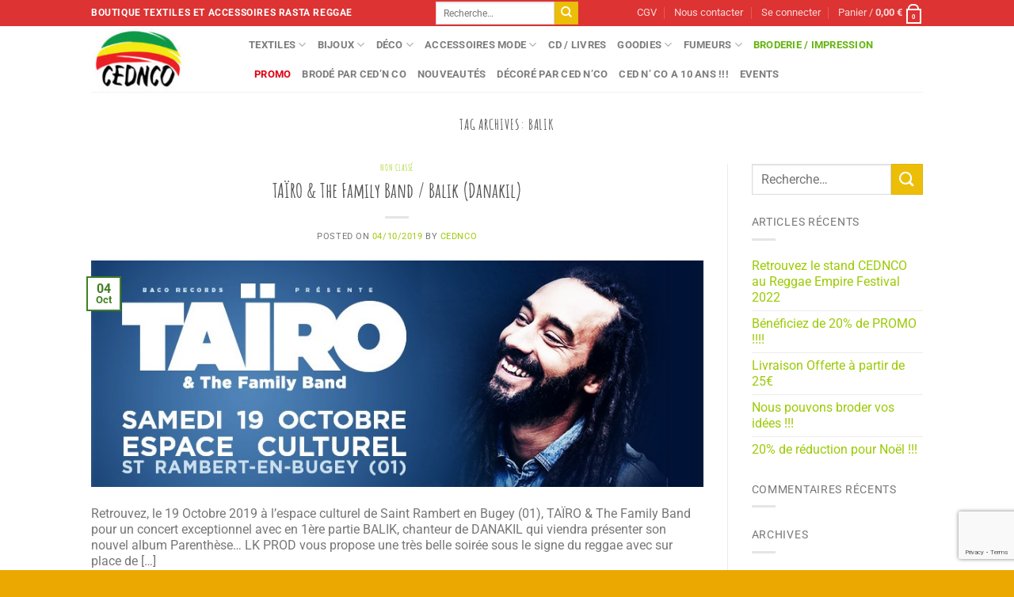

--- FILE ---
content_type: text/html; charset=UTF-8
request_url: https://www.cednco.com/tag/balik/
body_size: 21910
content:
<!DOCTYPE html>
<html lang="fr-FR" class="loading-site no-js">
<head>
	<meta charset="UTF-8" />
	<link rel="profile" href="http://gmpg.org/xfn/11" />
	<link rel="pingback" href="https://www.cednco.com/xmlrpc.php" />

	<script>(function(html){html.className = html.className.replace(/\bno-js\b/,'js')})(document.documentElement);</script>
<title>Balik &#8211; CED&#039;N CO</title>
<meta name='robots' content='max-image-preview:large' />
<meta name="viewport" content="width=device-width, initial-scale=1" /><link rel='dns-prefetch' href='//maps.googleapis.com' />
<link rel='dns-prefetch' href='//meet.jit.si' />
<link rel='dns-prefetch' href='//fonts.googleapis.com' />
<link rel='prefetch' href='https://www.cednco.com/wp-content/themes/flatsome/assets/js/flatsome.js?ver=e1ad26bd5672989785e1' />
<link rel='prefetch' href='https://www.cednco.com/wp-content/themes/flatsome/assets/js/chunk.slider.js?ver=3.19.12' />
<link rel='prefetch' href='https://www.cednco.com/wp-content/themes/flatsome/assets/js/chunk.popups.js?ver=3.19.12' />
<link rel='prefetch' href='https://www.cednco.com/wp-content/themes/flatsome/assets/js/chunk.tooltips.js?ver=3.19.12' />
<link rel='prefetch' href='https://www.cednco.com/wp-content/themes/flatsome/assets/js/woocommerce.js?ver=dd6035ce106022a74757' />
<link rel="alternate" type="application/rss+xml" title="CED&#039;N CO &raquo; Flux" href="https://www.cednco.com/feed/" />
<link rel="alternate" type="application/rss+xml" title="CED&#039;N CO &raquo; Flux des commentaires" href="https://www.cednco.com/comments/feed/" />
<link rel="alternate" type="application/rss+xml" title="CED&#039;N CO &raquo; Flux de l’étiquette Balik" href="https://www.cednco.com/tag/balik/feed/" />
		<!-- This site uses the Google Analytics by ExactMetrics plugin v8.11.1 - Using Analytics tracking - https://www.exactmetrics.com/ -->
							<script src="//www.googletagmanager.com/gtag/js?id=G-9GPY99P9XG"  data-cfasync="false" data-wpfc-render="false" type="text/javascript" async></script>
			<script data-cfasync="false" data-wpfc-render="false" type="text/javascript">
				var em_version = '8.11.1';
				var em_track_user = true;
				var em_no_track_reason = '';
								var ExactMetricsDefaultLocations = {"page_location":"https:\/\/www.cednco.com\/tag\/balik\/"};
								if ( typeof ExactMetricsPrivacyGuardFilter === 'function' ) {
					var ExactMetricsLocations = (typeof ExactMetricsExcludeQuery === 'object') ? ExactMetricsPrivacyGuardFilter( ExactMetricsExcludeQuery ) : ExactMetricsPrivacyGuardFilter( ExactMetricsDefaultLocations );
				} else {
					var ExactMetricsLocations = (typeof ExactMetricsExcludeQuery === 'object') ? ExactMetricsExcludeQuery : ExactMetricsDefaultLocations;
				}

								var disableStrs = [
										'ga-disable-G-9GPY99P9XG',
									];

				/* Function to detect opted out users */
				function __gtagTrackerIsOptedOut() {
					for (var index = 0; index < disableStrs.length; index++) {
						if (document.cookie.indexOf(disableStrs[index] + '=true') > -1) {
							return true;
						}
					}

					return false;
				}

				/* Disable tracking if the opt-out cookie exists. */
				if (__gtagTrackerIsOptedOut()) {
					for (var index = 0; index < disableStrs.length; index++) {
						window[disableStrs[index]] = true;
					}
				}

				/* Opt-out function */
				function __gtagTrackerOptout() {
					for (var index = 0; index < disableStrs.length; index++) {
						document.cookie = disableStrs[index] + '=true; expires=Thu, 31 Dec 2099 23:59:59 UTC; path=/';
						window[disableStrs[index]] = true;
					}
				}

				if ('undefined' === typeof gaOptout) {
					function gaOptout() {
						__gtagTrackerOptout();
					}
				}
								window.dataLayer = window.dataLayer || [];

				window.ExactMetricsDualTracker = {
					helpers: {},
					trackers: {},
				};
				if (em_track_user) {
					function __gtagDataLayer() {
						dataLayer.push(arguments);
					}

					function __gtagTracker(type, name, parameters) {
						if (!parameters) {
							parameters = {};
						}

						if (parameters.send_to) {
							__gtagDataLayer.apply(null, arguments);
							return;
						}

						if (type === 'event') {
														parameters.send_to = exactmetrics_frontend.v4_id;
							var hookName = name;
							if (typeof parameters['event_category'] !== 'undefined') {
								hookName = parameters['event_category'] + ':' + name;
							}

							if (typeof ExactMetricsDualTracker.trackers[hookName] !== 'undefined') {
								ExactMetricsDualTracker.trackers[hookName](parameters);
							} else {
								__gtagDataLayer('event', name, parameters);
							}
							
						} else {
							__gtagDataLayer.apply(null, arguments);
						}
					}

					__gtagTracker('js', new Date());
					__gtagTracker('set', {
						'developer_id.dNDMyYj': true,
											});
					if ( ExactMetricsLocations.page_location ) {
						__gtagTracker('set', ExactMetricsLocations);
					}
										__gtagTracker('config', 'G-9GPY99P9XG', {"forceSSL":"true","link_attribution":"true"} );
										window.gtag = __gtagTracker;										(function () {
						/* https://developers.google.com/analytics/devguides/collection/analyticsjs/ */
						/* ga and __gaTracker compatibility shim. */
						var noopfn = function () {
							return null;
						};
						var newtracker = function () {
							return new Tracker();
						};
						var Tracker = function () {
							return null;
						};
						var p = Tracker.prototype;
						p.get = noopfn;
						p.set = noopfn;
						p.send = function () {
							var args = Array.prototype.slice.call(arguments);
							args.unshift('send');
							__gaTracker.apply(null, args);
						};
						var __gaTracker = function () {
							var len = arguments.length;
							if (len === 0) {
								return;
							}
							var f = arguments[len - 1];
							if (typeof f !== 'object' || f === null || typeof f.hitCallback !== 'function') {
								if ('send' === arguments[0]) {
									var hitConverted, hitObject = false, action;
									if ('event' === arguments[1]) {
										if ('undefined' !== typeof arguments[3]) {
											hitObject = {
												'eventAction': arguments[3],
												'eventCategory': arguments[2],
												'eventLabel': arguments[4],
												'value': arguments[5] ? arguments[5] : 1,
											}
										}
									}
									if ('pageview' === arguments[1]) {
										if ('undefined' !== typeof arguments[2]) {
											hitObject = {
												'eventAction': 'page_view',
												'page_path': arguments[2],
											}
										}
									}
									if (typeof arguments[2] === 'object') {
										hitObject = arguments[2];
									}
									if (typeof arguments[5] === 'object') {
										Object.assign(hitObject, arguments[5]);
									}
									if ('undefined' !== typeof arguments[1].hitType) {
										hitObject = arguments[1];
										if ('pageview' === hitObject.hitType) {
											hitObject.eventAction = 'page_view';
										}
									}
									if (hitObject) {
										action = 'timing' === arguments[1].hitType ? 'timing_complete' : hitObject.eventAction;
										hitConverted = mapArgs(hitObject);
										__gtagTracker('event', action, hitConverted);
									}
								}
								return;
							}

							function mapArgs(args) {
								var arg, hit = {};
								var gaMap = {
									'eventCategory': 'event_category',
									'eventAction': 'event_action',
									'eventLabel': 'event_label',
									'eventValue': 'event_value',
									'nonInteraction': 'non_interaction',
									'timingCategory': 'event_category',
									'timingVar': 'name',
									'timingValue': 'value',
									'timingLabel': 'event_label',
									'page': 'page_path',
									'location': 'page_location',
									'title': 'page_title',
									'referrer' : 'page_referrer',
								};
								for (arg in args) {
																		if (!(!args.hasOwnProperty(arg) || !gaMap.hasOwnProperty(arg))) {
										hit[gaMap[arg]] = args[arg];
									} else {
										hit[arg] = args[arg];
									}
								}
								return hit;
							}

							try {
								f.hitCallback();
							} catch (ex) {
							}
						};
						__gaTracker.create = newtracker;
						__gaTracker.getByName = newtracker;
						__gaTracker.getAll = function () {
							return [];
						};
						__gaTracker.remove = noopfn;
						__gaTracker.loaded = true;
						window['__gaTracker'] = __gaTracker;
					})();
									} else {
										console.log("");
					(function () {
						function __gtagTracker() {
							return null;
						}

						window['__gtagTracker'] = __gtagTracker;
						window['gtag'] = __gtagTracker;
					})();
									}
			</script>
							<!-- / Google Analytics by ExactMetrics -->
		<style id='wp-img-auto-sizes-contain-inline-css' type='text/css'>
img:is([sizes=auto i],[sizes^="auto," i]){contain-intrinsic-size:3000px 1500px}
/*# sourceURL=wp-img-auto-sizes-contain-inline-css */
</style>
<style id='wp-emoji-styles-inline-css' type='text/css'>

	img.wp-smiley, img.emoji {
		display: inline !important;
		border: none !important;
		box-shadow: none !important;
		height: 1em !important;
		width: 1em !important;
		margin: 0 0.07em !important;
		vertical-align: -0.1em !important;
		background: none !important;
		padding: 0 !important;
	}
/*# sourceURL=wp-emoji-styles-inline-css */
</style>
<link rel='stylesheet' id='contact-form-7-css' href='https://www.cednco.com/wp-content/plugins/contact-form-7/includes/css/styles.css?ver=6.1.4' type='text/css' media='all' />
<style id='woocommerce-inline-inline-css' type='text/css'>
.woocommerce form .form-row .required { visibility: visible; }
/*# sourceURL=woocommerce-inline-inline-css */
</style>
<link rel='stylesheet' id='evcal_google_fonts-css' href='https://fonts.googleapis.com/css?family=Noto+Sans%3A400%2C400italic%2C700%7CPoppins%3A700%2C800%2C900&#038;subset=latin%2Clatin-ext&#038;ver=5.0.6' type='text/css' media='all' />
<link rel='stylesheet' id='evcal_cal_default-css' href='//www.cednco.com/wp-content/plugins/eventON/assets/css/eventon_styles.css?ver=5.0.6' type='text/css' media='all' />
<link rel='stylesheet' id='evo_font_icons-css' href='//www.cednco.com/wp-content/plugins/eventON/assets/fonts/all.css?ver=5.0.6' type='text/css' media='all' />
<link rel='stylesheet' id='eventon_dynamic_styles-css' href='//www.cednco.com/wp-content/plugins/eventON/assets/css/eventon_dynamic_styles.css?ver=5.0.6' type='text/css' media='all' />
<link rel='stylesheet' id='flatsome-main-css' href='https://www.cednco.com/wp-content/themes/flatsome/assets/css/flatsome.css?ver=3.19.12' type='text/css' media='all' />
<style id='flatsome-main-inline-css' type='text/css'>
@font-face {
				font-family: "fl-icons";
				font-display: block;
				src: url(https://www.cednco.com/wp-content/themes/flatsome/assets/css/icons/fl-icons.eot?v=3.19.12);
				src:
					url(https://www.cednco.com/wp-content/themes/flatsome/assets/css/icons/fl-icons.eot#iefix?v=3.19.12) format("embedded-opentype"),
					url(https://www.cednco.com/wp-content/themes/flatsome/assets/css/icons/fl-icons.woff2?v=3.19.12) format("woff2"),
					url(https://www.cednco.com/wp-content/themes/flatsome/assets/css/icons/fl-icons.ttf?v=3.19.12) format("truetype"),
					url(https://www.cednco.com/wp-content/themes/flatsome/assets/css/icons/fl-icons.woff?v=3.19.12) format("woff"),
					url(https://www.cednco.com/wp-content/themes/flatsome/assets/css/icons/fl-icons.svg?v=3.19.12#fl-icons) format("svg");
			}
/*# sourceURL=flatsome-main-inline-css */
</style>
<link rel='stylesheet' id='flatsome-shop-css' href='https://www.cednco.com/wp-content/themes/flatsome/assets/css/flatsome-shop.css?ver=3.19.12' type='text/css' media='all' />
<link rel='stylesheet' id='flatsome-style-css' href='https://www.cednco.com/wp-content/themes/flatsome-child/style.css?ver=3.0' type='text/css' media='all' />
<script type="text/javascript" src="https://www.cednco.com/wp-content/plugins/google-analytics-dashboard-for-wp/assets/js/frontend-gtag.min.js?ver=8.11.1" id="exactmetrics-frontend-script-js" async="async" data-wp-strategy="async"></script>
<script data-cfasync="false" data-wpfc-render="false" type="text/javascript" id='exactmetrics-frontend-script-js-extra'>/* <![CDATA[ */
var exactmetrics_frontend = {"js_events_tracking":"true","download_extensions":"doc,pdf,ppt,zip,xls,docx,pptx,xlsx","inbound_paths":"[{\"path\":\"\\\/go\\\/\",\"label\":\"affiliate\"},{\"path\":\"\\\/recommend\\\/\",\"label\":\"affiliate\"}]","home_url":"https:\/\/www.cednco.com","hash_tracking":"false","v4_id":"G-9GPY99P9XG"};/* ]]> */
</script>
<script type="text/javascript" src="https://www.cednco.com/wp-includes/js/jquery/jquery.min.js?ver=3.7.1" id="jquery-core-js"></script>
<script type="text/javascript" src="https://www.cednco.com/wp-includes/js/jquery/jquery-migrate.min.js?ver=3.4.1" id="jquery-migrate-js"></script>
<script type="text/javascript" src="https://www.cednco.com/wp-content/plugins/woocommerce/assets/js/jquery-blockui/jquery.blockUI.min.js?ver=2.7.0-wc.10.4.3" id="wc-jquery-blockui-js" data-wp-strategy="defer"></script>
<script type="text/javascript" id="wc-add-to-cart-js-extra">
/* <![CDATA[ */
var wc_add_to_cart_params = {"ajax_url":"/wp-admin/admin-ajax.php","wc_ajax_url":"/?wc-ajax=%%endpoint%%","i18n_view_cart":"Voir le panier","cart_url":"https://www.cednco.com/panier/","is_cart":"","cart_redirect_after_add":"no"};
//# sourceURL=wc-add-to-cart-js-extra
/* ]]> */
</script>
<script type="text/javascript" src="https://www.cednco.com/wp-content/plugins/woocommerce/assets/js/frontend/add-to-cart.min.js?ver=10.4.3" id="wc-add-to-cart-js" defer="defer" data-wp-strategy="defer"></script>
<script type="text/javascript" src="https://www.cednco.com/wp-content/plugins/woocommerce/assets/js/js-cookie/js.cookie.min.js?ver=2.1.4-wc.10.4.3" id="wc-js-cookie-js" data-wp-strategy="defer"></script>
<script type="text/javascript" id="evo-inlinescripts-header-js-after">
/* <![CDATA[ */
jQuery(document).ready(function($){});
//# sourceURL=evo-inlinescripts-header-js-after
/* ]]> */
</script>
<script type="text/javascript" id="cdi_handle_js_front-js-before">
/* <![CDATA[ */
var linemaxsize = "32";
//# sourceURL=cdi_handle_js_front-js-before
/* ]]> */
</script>
<script type="text/javascript" src="https://www.cednco.com/wp-content/plugins/collect-and-deliver-interface-for-woocommerce/includes/../js/cdifront.js?ver=6.9" id="cdi_handle_js_front-js"></script>
<link rel="https://api.w.org/" href="https://www.cednco.com/wp-json/" /><link rel="alternate" title="JSON" type="application/json" href="https://www.cednco.com/wp-json/wp/v2/tags/596" /><link rel="EditURI" type="application/rsd+xml" title="RSD" href="https://www.cednco.com/xmlrpc.php?rsd" />
<meta name="generator" content="WordPress 6.9" />
<meta name="generator" content="WooCommerce 10.4.3" />
<!-- Google site verification - Google for WooCommerce -->
<meta name="google-site-verification" content="xcAVI9bTBhfVXCgfPACihSyU8HPtQblvZogDZ7meSpE" />
	<noscript><style>.woocommerce-product-gallery{ opacity: 1 !important; }</style></noscript>
	<link rel="icon" href="https://www.cednco.com/wp-content/uploads/2020/04/cropped-logo2020-32x32.jpg" sizes="32x32" />
<link rel="icon" href="https://www.cednco.com/wp-content/uploads/2020/04/cropped-logo2020-192x192.jpg" sizes="192x192" />
<link rel="apple-touch-icon" href="https://www.cednco.com/wp-content/uploads/2020/04/cropped-logo2020-180x180.jpg" />
<meta name="msapplication-TileImage" content="https://www.cednco.com/wp-content/uploads/2020/04/cropped-logo2020-270x270.jpg" />
<style id="custom-css" type="text/css">:root {--primary-color: #408022;--fs-color-primary: #408022;--fs-color-secondary: #ecbe08;--fs-color-success: #7a9c59;--fs-color-alert: #b20000;--fs-experimental-link-color: #9cca06;--fs-experimental-link-color-hover: #111;}.tooltipster-base {--tooltip-color: #fff;--tooltip-bg-color: #000;}.off-canvas-right .mfp-content, .off-canvas-left .mfp-content {--drawer-width: 300px;}.off-canvas .mfp-content.off-canvas-cart {--drawer-width: 360px;}.header-main{height: 83px}#logo img{max-height: 83px}#logo{width:169px;}.stuck #logo img{padding:12px 0;}.header-bottom{min-height: 10px}.header-top{min-height: 33px}.transparent .header-main{height: 265px}.transparent #logo img{max-height: 265px}.has-transparent + .page-title:first-of-type,.has-transparent + #main > .page-title,.has-transparent + #main > div > .page-title,.has-transparent + #main .page-header-wrapper:first-of-type .page-title{padding-top: 295px;}.header.show-on-scroll,.stuck .header-main{height:76px!important}.stuck #logo img{max-height: 76px!important}.search-form{ width: 100%;}.header-bg-color {background-color: rgba(255,255,255,0.9)}.header-bottom {background-color: #f1f1f1}.header-bottom-nav > li > a{line-height: 16px }@media (max-width: 549px) {.header-main{height: 70px}#logo img{max-height: 70px}}.nav-dropdown{font-size:80%}.header-top{background-color:#dd3333!important;}body{font-size: 100%;}@media screen and (max-width: 549px){body{font-size: 100%;}}body{font-family: Roboto, sans-serif;}body {font-weight: 400;font-style: normal;}.nav > li > a {font-family: Roboto, sans-serif;}.mobile-sidebar-levels-2 .nav > li > ul > li > a {font-family: Roboto, sans-serif;}.nav > li > a,.mobile-sidebar-levels-2 .nav > li > ul > li > a {font-weight: 700;font-style: normal;}h1,h2,h3,h4,h5,h6,.heading-font, .off-canvas-center .nav-sidebar.nav-vertical > li > a{font-family: "Amatic SC", sans-serif;}h1,h2,h3,h4,h5,h6,.heading-font,.banner h1,.banner h2 {font-weight: 700;font-style: normal;}.alt-font{font-family: "Dancing Script", sans-serif;}.alt-font {font-weight: 400!important;font-style: normal!important;}.star-rating span:before,.star-rating:before, .woocommerce-page .star-rating:before, .stars a:hover:after, .stars a.active:after{color: #eeee22}input[type='submit'], input[type="button"], button:not(.icon), .button:not(.icon){border-radius: 5!important}@media screen and (min-width: 550px){.products .box-vertical .box-image{min-width: 200px!important;width: 200px!important;}}.footer-2{background-color: #86ba39}.absolute-footer, html{background-color: #eaa800}.nav-vertical-fly-out > li + li {border-top-width: 1px; border-top-style: solid;}.label-new.menu-item > a:after{content:"Nouveau";}.label-hot.menu-item > a:after{content:"A voir";}.label-sale.menu-item > a:after{content:"Vente";}.label-popular.menu-item > a:after{content:"Populaire";}</style>		<style type="text/css" id="wp-custom-css">
			body {
    line-height: 1.3;
}
.widget_product_categories > ul > li{
	font-size:.9em;
}
h3 a.tribe-events-calendar-list__event-title-link, .tribe-common a:not(.tribe-common-anchor--unstyle) {
 color:var(--tec-color-text-events-title) !important;
}
.tribe-common--breakpoint-medium.tribe-events .tribe-events-calendar-list__event-details {
  width: calc(var(--tec-grid-width-1-of-8)*4);
}
.tribe-common--breakpoint-medium.tribe-events .tribe-events-calendar-list__event-featured-image-wrapper {
  margin-bottom: 0;
  width: calc(var(--tec-grid-width-1-of-8)*3);
}
.tribe-common--breakpoint-medium.tribe-common .tribe-common-h6--min-medium {
  font-size: 24px;
  line-height: var(--tec-line-height-3);
	background-color:#dd3333;
	padding:5px 10px;
	font-weight:900 !important;
	color:white;
}
span.widget-title {
    font-size: 0.9em;
    font-weight: 400;
}
.shop-page-title .flex-col{
	font-size: 0.8em;
}
.serviesCedNCo h5{
	font-size:150%;
}
.serviesCedNCo p{
	font-size:0.9em;
	font-weight:400;
}
.header-nav-main #menu-item-2750 a{
	color:#65b411;
}
.header-nav-main #menu-item-6801 a{
	color:#DD0010;
}
.dark p.category{
	background-color:rgba(20, 60, 94, 0.95);
		padding:5px;
}
h1.OffrePromo{
	color:#ffffff;
	font-size:10em;
	line-height: 0.85 !important;
	text-transform:uppercase;
	margin-top:20px;
	margin-bottom:0px;
}
h2.PromoLead{
	color:#ffffff;
	font-size:3em;
}
.price del .woocommerce-Price-amount{
	color:#DD0010;
}
.newsAccueil h5{
	font-size:2em;
	color:#65b411;
}
p.avert {
	font-size:0.7em;
}		</style>
		<style id="kirki-inline-styles">/* cyrillic */
@font-face {
  font-family: 'Amatic SC';
  font-style: normal;
  font-weight: 700;
  font-display: swap;
  src: url(https://www.cednco.com/wp-content/fonts/amatic-sc/TUZ3zwprpvBS1izr_vOMscGKerUC7WQ.woff2) format('woff2');
  unicode-range: U+0301, U+0400-045F, U+0490-0491, U+04B0-04B1, U+2116;
}
/* hebrew */
@font-face {
  font-family: 'Amatic SC';
  font-style: normal;
  font-weight: 700;
  font-display: swap;
  src: url(https://www.cednco.com/wp-content/fonts/amatic-sc/TUZ3zwprpvBS1izr_vOMscGKfLUC7WQ.woff2) format('woff2');
  unicode-range: U+0307-0308, U+0590-05FF, U+200C-2010, U+20AA, U+25CC, U+FB1D-FB4F;
}
/* vietnamese */
@font-face {
  font-family: 'Amatic SC';
  font-style: normal;
  font-weight: 700;
  font-display: swap;
  src: url(https://www.cednco.com/wp-content/fonts/amatic-sc/TUZ3zwprpvBS1izr_vOMscGKcbUC7WQ.woff2) format('woff2');
  unicode-range: U+0102-0103, U+0110-0111, U+0128-0129, U+0168-0169, U+01A0-01A1, U+01AF-01B0, U+0300-0301, U+0303-0304, U+0308-0309, U+0323, U+0329, U+1EA0-1EF9, U+20AB;
}
/* latin-ext */
@font-face {
  font-family: 'Amatic SC';
  font-style: normal;
  font-weight: 700;
  font-display: swap;
  src: url(https://www.cednco.com/wp-content/fonts/amatic-sc/TUZ3zwprpvBS1izr_vOMscGKcLUC7WQ.woff2) format('woff2');
  unicode-range: U+0100-02BA, U+02BD-02C5, U+02C7-02CC, U+02CE-02D7, U+02DD-02FF, U+0304, U+0308, U+0329, U+1D00-1DBF, U+1E00-1E9F, U+1EF2-1EFF, U+2020, U+20A0-20AB, U+20AD-20C0, U+2113, U+2C60-2C7F, U+A720-A7FF;
}
/* latin */
@font-face {
  font-family: 'Amatic SC';
  font-style: normal;
  font-weight: 700;
  font-display: swap;
  src: url(https://www.cednco.com/wp-content/fonts/amatic-sc/TUZ3zwprpvBS1izr_vOMscGKfrUC.woff2) format('woff2');
  unicode-range: U+0000-00FF, U+0131, U+0152-0153, U+02BB-02BC, U+02C6, U+02DA, U+02DC, U+0304, U+0308, U+0329, U+2000-206F, U+20AC, U+2122, U+2191, U+2193, U+2212, U+2215, U+FEFF, U+FFFD;
}/* cyrillic-ext */
@font-face {
  font-family: 'Roboto';
  font-style: normal;
  font-weight: 400;
  font-stretch: 100%;
  font-display: swap;
  src: url(https://www.cednco.com/wp-content/fonts/roboto/KFO7CnqEu92Fr1ME7kSn66aGLdTylUAMa3GUBGEe.woff2) format('woff2');
  unicode-range: U+0460-052F, U+1C80-1C8A, U+20B4, U+2DE0-2DFF, U+A640-A69F, U+FE2E-FE2F;
}
/* cyrillic */
@font-face {
  font-family: 'Roboto';
  font-style: normal;
  font-weight: 400;
  font-stretch: 100%;
  font-display: swap;
  src: url(https://www.cednco.com/wp-content/fonts/roboto/KFO7CnqEu92Fr1ME7kSn66aGLdTylUAMa3iUBGEe.woff2) format('woff2');
  unicode-range: U+0301, U+0400-045F, U+0490-0491, U+04B0-04B1, U+2116;
}
/* greek-ext */
@font-face {
  font-family: 'Roboto';
  font-style: normal;
  font-weight: 400;
  font-stretch: 100%;
  font-display: swap;
  src: url(https://www.cednco.com/wp-content/fonts/roboto/KFO7CnqEu92Fr1ME7kSn66aGLdTylUAMa3CUBGEe.woff2) format('woff2');
  unicode-range: U+1F00-1FFF;
}
/* greek */
@font-face {
  font-family: 'Roboto';
  font-style: normal;
  font-weight: 400;
  font-stretch: 100%;
  font-display: swap;
  src: url(https://www.cednco.com/wp-content/fonts/roboto/KFO7CnqEu92Fr1ME7kSn66aGLdTylUAMa3-UBGEe.woff2) format('woff2');
  unicode-range: U+0370-0377, U+037A-037F, U+0384-038A, U+038C, U+038E-03A1, U+03A3-03FF;
}
/* math */
@font-face {
  font-family: 'Roboto';
  font-style: normal;
  font-weight: 400;
  font-stretch: 100%;
  font-display: swap;
  src: url(https://www.cednco.com/wp-content/fonts/roboto/KFO7CnqEu92Fr1ME7kSn66aGLdTylUAMawCUBGEe.woff2) format('woff2');
  unicode-range: U+0302-0303, U+0305, U+0307-0308, U+0310, U+0312, U+0315, U+031A, U+0326-0327, U+032C, U+032F-0330, U+0332-0333, U+0338, U+033A, U+0346, U+034D, U+0391-03A1, U+03A3-03A9, U+03B1-03C9, U+03D1, U+03D5-03D6, U+03F0-03F1, U+03F4-03F5, U+2016-2017, U+2034-2038, U+203C, U+2040, U+2043, U+2047, U+2050, U+2057, U+205F, U+2070-2071, U+2074-208E, U+2090-209C, U+20D0-20DC, U+20E1, U+20E5-20EF, U+2100-2112, U+2114-2115, U+2117-2121, U+2123-214F, U+2190, U+2192, U+2194-21AE, U+21B0-21E5, U+21F1-21F2, U+21F4-2211, U+2213-2214, U+2216-22FF, U+2308-230B, U+2310, U+2319, U+231C-2321, U+2336-237A, U+237C, U+2395, U+239B-23B7, U+23D0, U+23DC-23E1, U+2474-2475, U+25AF, U+25B3, U+25B7, U+25BD, U+25C1, U+25CA, U+25CC, U+25FB, U+266D-266F, U+27C0-27FF, U+2900-2AFF, U+2B0E-2B11, U+2B30-2B4C, U+2BFE, U+3030, U+FF5B, U+FF5D, U+1D400-1D7FF, U+1EE00-1EEFF;
}
/* symbols */
@font-face {
  font-family: 'Roboto';
  font-style: normal;
  font-weight: 400;
  font-stretch: 100%;
  font-display: swap;
  src: url(https://www.cednco.com/wp-content/fonts/roboto/KFO7CnqEu92Fr1ME7kSn66aGLdTylUAMaxKUBGEe.woff2) format('woff2');
  unicode-range: U+0001-000C, U+000E-001F, U+007F-009F, U+20DD-20E0, U+20E2-20E4, U+2150-218F, U+2190, U+2192, U+2194-2199, U+21AF, U+21E6-21F0, U+21F3, U+2218-2219, U+2299, U+22C4-22C6, U+2300-243F, U+2440-244A, U+2460-24FF, U+25A0-27BF, U+2800-28FF, U+2921-2922, U+2981, U+29BF, U+29EB, U+2B00-2BFF, U+4DC0-4DFF, U+FFF9-FFFB, U+10140-1018E, U+10190-1019C, U+101A0, U+101D0-101FD, U+102E0-102FB, U+10E60-10E7E, U+1D2C0-1D2D3, U+1D2E0-1D37F, U+1F000-1F0FF, U+1F100-1F1AD, U+1F1E6-1F1FF, U+1F30D-1F30F, U+1F315, U+1F31C, U+1F31E, U+1F320-1F32C, U+1F336, U+1F378, U+1F37D, U+1F382, U+1F393-1F39F, U+1F3A7-1F3A8, U+1F3AC-1F3AF, U+1F3C2, U+1F3C4-1F3C6, U+1F3CA-1F3CE, U+1F3D4-1F3E0, U+1F3ED, U+1F3F1-1F3F3, U+1F3F5-1F3F7, U+1F408, U+1F415, U+1F41F, U+1F426, U+1F43F, U+1F441-1F442, U+1F444, U+1F446-1F449, U+1F44C-1F44E, U+1F453, U+1F46A, U+1F47D, U+1F4A3, U+1F4B0, U+1F4B3, U+1F4B9, U+1F4BB, U+1F4BF, U+1F4C8-1F4CB, U+1F4D6, U+1F4DA, U+1F4DF, U+1F4E3-1F4E6, U+1F4EA-1F4ED, U+1F4F7, U+1F4F9-1F4FB, U+1F4FD-1F4FE, U+1F503, U+1F507-1F50B, U+1F50D, U+1F512-1F513, U+1F53E-1F54A, U+1F54F-1F5FA, U+1F610, U+1F650-1F67F, U+1F687, U+1F68D, U+1F691, U+1F694, U+1F698, U+1F6AD, U+1F6B2, U+1F6B9-1F6BA, U+1F6BC, U+1F6C6-1F6CF, U+1F6D3-1F6D7, U+1F6E0-1F6EA, U+1F6F0-1F6F3, U+1F6F7-1F6FC, U+1F700-1F7FF, U+1F800-1F80B, U+1F810-1F847, U+1F850-1F859, U+1F860-1F887, U+1F890-1F8AD, U+1F8B0-1F8BB, U+1F8C0-1F8C1, U+1F900-1F90B, U+1F93B, U+1F946, U+1F984, U+1F996, U+1F9E9, U+1FA00-1FA6F, U+1FA70-1FA7C, U+1FA80-1FA89, U+1FA8F-1FAC6, U+1FACE-1FADC, U+1FADF-1FAE9, U+1FAF0-1FAF8, U+1FB00-1FBFF;
}
/* vietnamese */
@font-face {
  font-family: 'Roboto';
  font-style: normal;
  font-weight: 400;
  font-stretch: 100%;
  font-display: swap;
  src: url(https://www.cednco.com/wp-content/fonts/roboto/KFO7CnqEu92Fr1ME7kSn66aGLdTylUAMa3OUBGEe.woff2) format('woff2');
  unicode-range: U+0102-0103, U+0110-0111, U+0128-0129, U+0168-0169, U+01A0-01A1, U+01AF-01B0, U+0300-0301, U+0303-0304, U+0308-0309, U+0323, U+0329, U+1EA0-1EF9, U+20AB;
}
/* latin-ext */
@font-face {
  font-family: 'Roboto';
  font-style: normal;
  font-weight: 400;
  font-stretch: 100%;
  font-display: swap;
  src: url(https://www.cednco.com/wp-content/fonts/roboto/KFO7CnqEu92Fr1ME7kSn66aGLdTylUAMa3KUBGEe.woff2) format('woff2');
  unicode-range: U+0100-02BA, U+02BD-02C5, U+02C7-02CC, U+02CE-02D7, U+02DD-02FF, U+0304, U+0308, U+0329, U+1D00-1DBF, U+1E00-1E9F, U+1EF2-1EFF, U+2020, U+20A0-20AB, U+20AD-20C0, U+2113, U+2C60-2C7F, U+A720-A7FF;
}
/* latin */
@font-face {
  font-family: 'Roboto';
  font-style: normal;
  font-weight: 400;
  font-stretch: 100%;
  font-display: swap;
  src: url(https://www.cednco.com/wp-content/fonts/roboto/KFO7CnqEu92Fr1ME7kSn66aGLdTylUAMa3yUBA.woff2) format('woff2');
  unicode-range: U+0000-00FF, U+0131, U+0152-0153, U+02BB-02BC, U+02C6, U+02DA, U+02DC, U+0304, U+0308, U+0329, U+2000-206F, U+20AC, U+2122, U+2191, U+2193, U+2212, U+2215, U+FEFF, U+FFFD;
}
/* cyrillic-ext */
@font-face {
  font-family: 'Roboto';
  font-style: normal;
  font-weight: 700;
  font-stretch: 100%;
  font-display: swap;
  src: url(https://www.cednco.com/wp-content/fonts/roboto/KFO7CnqEu92Fr1ME7kSn66aGLdTylUAMa3GUBGEe.woff2) format('woff2');
  unicode-range: U+0460-052F, U+1C80-1C8A, U+20B4, U+2DE0-2DFF, U+A640-A69F, U+FE2E-FE2F;
}
/* cyrillic */
@font-face {
  font-family: 'Roboto';
  font-style: normal;
  font-weight: 700;
  font-stretch: 100%;
  font-display: swap;
  src: url(https://www.cednco.com/wp-content/fonts/roboto/KFO7CnqEu92Fr1ME7kSn66aGLdTylUAMa3iUBGEe.woff2) format('woff2');
  unicode-range: U+0301, U+0400-045F, U+0490-0491, U+04B0-04B1, U+2116;
}
/* greek-ext */
@font-face {
  font-family: 'Roboto';
  font-style: normal;
  font-weight: 700;
  font-stretch: 100%;
  font-display: swap;
  src: url(https://www.cednco.com/wp-content/fonts/roboto/KFO7CnqEu92Fr1ME7kSn66aGLdTylUAMa3CUBGEe.woff2) format('woff2');
  unicode-range: U+1F00-1FFF;
}
/* greek */
@font-face {
  font-family: 'Roboto';
  font-style: normal;
  font-weight: 700;
  font-stretch: 100%;
  font-display: swap;
  src: url(https://www.cednco.com/wp-content/fonts/roboto/KFO7CnqEu92Fr1ME7kSn66aGLdTylUAMa3-UBGEe.woff2) format('woff2');
  unicode-range: U+0370-0377, U+037A-037F, U+0384-038A, U+038C, U+038E-03A1, U+03A3-03FF;
}
/* math */
@font-face {
  font-family: 'Roboto';
  font-style: normal;
  font-weight: 700;
  font-stretch: 100%;
  font-display: swap;
  src: url(https://www.cednco.com/wp-content/fonts/roboto/KFO7CnqEu92Fr1ME7kSn66aGLdTylUAMawCUBGEe.woff2) format('woff2');
  unicode-range: U+0302-0303, U+0305, U+0307-0308, U+0310, U+0312, U+0315, U+031A, U+0326-0327, U+032C, U+032F-0330, U+0332-0333, U+0338, U+033A, U+0346, U+034D, U+0391-03A1, U+03A3-03A9, U+03B1-03C9, U+03D1, U+03D5-03D6, U+03F0-03F1, U+03F4-03F5, U+2016-2017, U+2034-2038, U+203C, U+2040, U+2043, U+2047, U+2050, U+2057, U+205F, U+2070-2071, U+2074-208E, U+2090-209C, U+20D0-20DC, U+20E1, U+20E5-20EF, U+2100-2112, U+2114-2115, U+2117-2121, U+2123-214F, U+2190, U+2192, U+2194-21AE, U+21B0-21E5, U+21F1-21F2, U+21F4-2211, U+2213-2214, U+2216-22FF, U+2308-230B, U+2310, U+2319, U+231C-2321, U+2336-237A, U+237C, U+2395, U+239B-23B7, U+23D0, U+23DC-23E1, U+2474-2475, U+25AF, U+25B3, U+25B7, U+25BD, U+25C1, U+25CA, U+25CC, U+25FB, U+266D-266F, U+27C0-27FF, U+2900-2AFF, U+2B0E-2B11, U+2B30-2B4C, U+2BFE, U+3030, U+FF5B, U+FF5D, U+1D400-1D7FF, U+1EE00-1EEFF;
}
/* symbols */
@font-face {
  font-family: 'Roboto';
  font-style: normal;
  font-weight: 700;
  font-stretch: 100%;
  font-display: swap;
  src: url(https://www.cednco.com/wp-content/fonts/roboto/KFO7CnqEu92Fr1ME7kSn66aGLdTylUAMaxKUBGEe.woff2) format('woff2');
  unicode-range: U+0001-000C, U+000E-001F, U+007F-009F, U+20DD-20E0, U+20E2-20E4, U+2150-218F, U+2190, U+2192, U+2194-2199, U+21AF, U+21E6-21F0, U+21F3, U+2218-2219, U+2299, U+22C4-22C6, U+2300-243F, U+2440-244A, U+2460-24FF, U+25A0-27BF, U+2800-28FF, U+2921-2922, U+2981, U+29BF, U+29EB, U+2B00-2BFF, U+4DC0-4DFF, U+FFF9-FFFB, U+10140-1018E, U+10190-1019C, U+101A0, U+101D0-101FD, U+102E0-102FB, U+10E60-10E7E, U+1D2C0-1D2D3, U+1D2E0-1D37F, U+1F000-1F0FF, U+1F100-1F1AD, U+1F1E6-1F1FF, U+1F30D-1F30F, U+1F315, U+1F31C, U+1F31E, U+1F320-1F32C, U+1F336, U+1F378, U+1F37D, U+1F382, U+1F393-1F39F, U+1F3A7-1F3A8, U+1F3AC-1F3AF, U+1F3C2, U+1F3C4-1F3C6, U+1F3CA-1F3CE, U+1F3D4-1F3E0, U+1F3ED, U+1F3F1-1F3F3, U+1F3F5-1F3F7, U+1F408, U+1F415, U+1F41F, U+1F426, U+1F43F, U+1F441-1F442, U+1F444, U+1F446-1F449, U+1F44C-1F44E, U+1F453, U+1F46A, U+1F47D, U+1F4A3, U+1F4B0, U+1F4B3, U+1F4B9, U+1F4BB, U+1F4BF, U+1F4C8-1F4CB, U+1F4D6, U+1F4DA, U+1F4DF, U+1F4E3-1F4E6, U+1F4EA-1F4ED, U+1F4F7, U+1F4F9-1F4FB, U+1F4FD-1F4FE, U+1F503, U+1F507-1F50B, U+1F50D, U+1F512-1F513, U+1F53E-1F54A, U+1F54F-1F5FA, U+1F610, U+1F650-1F67F, U+1F687, U+1F68D, U+1F691, U+1F694, U+1F698, U+1F6AD, U+1F6B2, U+1F6B9-1F6BA, U+1F6BC, U+1F6C6-1F6CF, U+1F6D3-1F6D7, U+1F6E0-1F6EA, U+1F6F0-1F6F3, U+1F6F7-1F6FC, U+1F700-1F7FF, U+1F800-1F80B, U+1F810-1F847, U+1F850-1F859, U+1F860-1F887, U+1F890-1F8AD, U+1F8B0-1F8BB, U+1F8C0-1F8C1, U+1F900-1F90B, U+1F93B, U+1F946, U+1F984, U+1F996, U+1F9E9, U+1FA00-1FA6F, U+1FA70-1FA7C, U+1FA80-1FA89, U+1FA8F-1FAC6, U+1FACE-1FADC, U+1FADF-1FAE9, U+1FAF0-1FAF8, U+1FB00-1FBFF;
}
/* vietnamese */
@font-face {
  font-family: 'Roboto';
  font-style: normal;
  font-weight: 700;
  font-stretch: 100%;
  font-display: swap;
  src: url(https://www.cednco.com/wp-content/fonts/roboto/KFO7CnqEu92Fr1ME7kSn66aGLdTylUAMa3OUBGEe.woff2) format('woff2');
  unicode-range: U+0102-0103, U+0110-0111, U+0128-0129, U+0168-0169, U+01A0-01A1, U+01AF-01B0, U+0300-0301, U+0303-0304, U+0308-0309, U+0323, U+0329, U+1EA0-1EF9, U+20AB;
}
/* latin-ext */
@font-face {
  font-family: 'Roboto';
  font-style: normal;
  font-weight: 700;
  font-stretch: 100%;
  font-display: swap;
  src: url(https://www.cednco.com/wp-content/fonts/roboto/KFO7CnqEu92Fr1ME7kSn66aGLdTylUAMa3KUBGEe.woff2) format('woff2');
  unicode-range: U+0100-02BA, U+02BD-02C5, U+02C7-02CC, U+02CE-02D7, U+02DD-02FF, U+0304, U+0308, U+0329, U+1D00-1DBF, U+1E00-1E9F, U+1EF2-1EFF, U+2020, U+20A0-20AB, U+20AD-20C0, U+2113, U+2C60-2C7F, U+A720-A7FF;
}
/* latin */
@font-face {
  font-family: 'Roboto';
  font-style: normal;
  font-weight: 700;
  font-stretch: 100%;
  font-display: swap;
  src: url(https://www.cednco.com/wp-content/fonts/roboto/KFO7CnqEu92Fr1ME7kSn66aGLdTylUAMa3yUBA.woff2) format('woff2');
  unicode-range: U+0000-00FF, U+0131, U+0152-0153, U+02BB-02BC, U+02C6, U+02DA, U+02DC, U+0304, U+0308, U+0329, U+2000-206F, U+20AC, U+2122, U+2191, U+2193, U+2212, U+2215, U+FEFF, U+FFFD;
}/* vietnamese */
@font-face {
  font-family: 'Dancing Script';
  font-style: normal;
  font-weight: 400;
  font-display: swap;
  src: url(https://www.cednco.com/wp-content/fonts/dancing-script/If2cXTr6YS-zF4S-kcSWSVi_sxjsohD9F50Ruu7BMSo3Rep8ltA.woff2) format('woff2');
  unicode-range: U+0102-0103, U+0110-0111, U+0128-0129, U+0168-0169, U+01A0-01A1, U+01AF-01B0, U+0300-0301, U+0303-0304, U+0308-0309, U+0323, U+0329, U+1EA0-1EF9, U+20AB;
}
/* latin-ext */
@font-face {
  font-family: 'Dancing Script';
  font-style: normal;
  font-weight: 400;
  font-display: swap;
  src: url(https://www.cednco.com/wp-content/fonts/dancing-script/If2cXTr6YS-zF4S-kcSWSVi_sxjsohD9F50Ruu7BMSo3ROp8ltA.woff2) format('woff2');
  unicode-range: U+0100-02BA, U+02BD-02C5, U+02C7-02CC, U+02CE-02D7, U+02DD-02FF, U+0304, U+0308, U+0329, U+1D00-1DBF, U+1E00-1E9F, U+1EF2-1EFF, U+2020, U+20A0-20AB, U+20AD-20C0, U+2113, U+2C60-2C7F, U+A720-A7FF;
}
/* latin */
@font-face {
  font-family: 'Dancing Script';
  font-style: normal;
  font-weight: 400;
  font-display: swap;
  src: url(https://www.cednco.com/wp-content/fonts/dancing-script/If2cXTr6YS-zF4S-kcSWSVi_sxjsohD9F50Ruu7BMSo3Sup8.woff2) format('woff2');
  unicode-range: U+0000-00FF, U+0131, U+0152-0153, U+02BB-02BC, U+02C6, U+02DA, U+02DC, U+0304, U+0308, U+0329, U+2000-206F, U+20AC, U+2122, U+2191, U+2193, U+2212, U+2215, U+FEFF, U+FFFD;
}</style><style id='wp-block-paragraph-inline-css' type='text/css'>
.is-small-text{font-size:.875em}.is-regular-text{font-size:1em}.is-large-text{font-size:2.25em}.is-larger-text{font-size:3em}.has-drop-cap:not(:focus):first-letter{float:left;font-size:8.4em;font-style:normal;font-weight:100;line-height:.68;margin:.05em .1em 0 0;text-transform:uppercase}body.rtl .has-drop-cap:not(:focus):first-letter{float:none;margin-left:.1em}p.has-drop-cap.has-background{overflow:hidden}:root :where(p.has-background){padding:1.25em 2.375em}:where(p.has-text-color:not(.has-link-color)) a{color:inherit}p.has-text-align-left[style*="writing-mode:vertical-lr"],p.has-text-align-right[style*="writing-mode:vertical-rl"]{rotate:180deg}
/*# sourceURL=https://www.cednco.com/wp-includes/blocks/paragraph/style.min.css */
</style>
<link rel='stylesheet' id='wc-blocks-style-css' href='https://www.cednco.com/wp-content/plugins/woocommerce/assets/client/blocks/wc-blocks.css?ver=wc-10.4.3' type='text/css' media='all' />
</head>

<body class="archive tag tag-balik tag-596 wp-theme-flatsome wp-child-theme-flatsome-child theme-flatsome woocommerce-no-js full-width lightbox nav-dropdown-has-arrow nav-dropdown-has-shadow nav-dropdown-has-border">


<a class="skip-link screen-reader-text" href="#main">Skip to content</a>

<div id="wrapper">

	
	<header id="header" class="header has-sticky sticky-jump">
		<div class="header-wrapper">
			<div id="top-bar" class="header-top hide-for-sticky nav-dark flex-has-center">
    <div class="flex-row container">
      <div class="flex-col hide-for-medium flex-left">
          <ul class="nav nav-left medium-nav-center nav-small  nav-divided">
              <li class="html custom html_topbar_left"><strong class="uppercase">Boutique Textiles et accessoires Rasta Reggae</strong></li>          </ul>
      </div>

      <div class="flex-col hide-for-medium flex-center">
          <ul class="nav nav-center nav-small  nav-divided">
              <li class="header-search-form search-form html relative has-icon">
	<div class="header-search-form-wrapper">
		<div class="searchform-wrapper ux-search-box relative is-normal"><form role="search" method="get" class="searchform" action="https://www.cednco.com/">
	<div class="flex-row relative">
						<div class="flex-col flex-grow">
			<label class="screen-reader-text" for="woocommerce-product-search-field-0">Recherche pour :</label>
			<input type="search" id="woocommerce-product-search-field-0" class="search-field mb-0" placeholder="Recherche&hellip;" value="" name="s" />
			<input type="hidden" name="post_type" value="product" />
					</div>
		<div class="flex-col">
			<button type="submit" value="Recherche" class="ux-search-submit submit-button secondary button  icon mb-0" aria-label="Envoyer">
				<i class="icon-search" ></i>			</button>
		</div>
	</div>
	<div class="live-search-results text-left z-top"></div>
</form>
</div>	</div>
</li>
          </ul>
      </div>

      <div class="flex-col hide-for-medium flex-right">
         <ul class="nav top-bar-nav nav-right nav-small  nav-divided">
              <li id="menu-item-6618" class="menu-item menu-item-type-post_type menu-item-object-page menu-item-privacy-policy menu-item-6618 menu-item-design-default"><a href="https://www.cednco.com/conditions-generales-de-vente/" class="nav-top-link">CGV</a></li>
<li id="menu-item-7046" class="menu-item menu-item-type-post_type menu-item-object-page menu-item-7046 menu-item-design-default"><a href="https://www.cednco.com/contact/" class="nav-top-link">Nous contacter</a></li>

<li class="account-item has-icon" >

	<a href="https://www.cednco.com/mon-compte/" class="nav-top-link nav-top-not-logged-in is-small" title="Se connecter" data-open="#login-form-popup" >
					<span>
			Se connecter			</span>
				</a>




</li>
<li class="cart-item has-icon has-dropdown">

<a href="https://www.cednco.com/panier/" class="header-cart-link is-small" title="Panier" >

<span class="header-cart-title">
   Panier   /      <span class="cart-price"><span class="woocommerce-Price-amount amount"><bdi>0,00&nbsp;<span class="woocommerce-Price-currencySymbol">&euro;</span></bdi></span></span>
  </span>

    <span class="cart-icon image-icon">
    <strong>0</strong>
  </span>
  </a>

 <ul class="nav-dropdown nav-dropdown-simple dropdown-uppercase">
    <li class="html widget_shopping_cart">
      <div class="widget_shopping_cart_content">
        

	<div class="ux-mini-cart-empty flex flex-row-col text-center pt pb">
				<div class="ux-mini-cart-empty-icon">
			<svg xmlns="http://www.w3.org/2000/svg" viewBox="0 0 17 19" style="opacity:.1;height:80px;">
				<path d="M8.5 0C6.7 0 5.3 1.2 5.3 2.7v2H2.1c-.3 0-.6.3-.7.7L0 18.2c0 .4.2.8.6.8h15.7c.4 0 .7-.3.7-.7v-.1L15.6 5.4c0-.3-.3-.6-.7-.6h-3.2v-2c0-1.6-1.4-2.8-3.2-2.8zM6.7 2.7c0-.8.8-1.4 1.8-1.4s1.8.6 1.8 1.4v2H6.7v-2zm7.5 3.4 1.3 11.5h-14L2.8 6.1h2.5v1.4c0 .4.3.7.7.7.4 0 .7-.3.7-.7V6.1h3.5v1.4c0 .4.3.7.7.7s.7-.3.7-.7V6.1h2.6z" fill-rule="evenodd" clip-rule="evenodd" fill="currentColor"></path>
			</svg>
		</div>
				<p class="woocommerce-mini-cart__empty-message empty">Votre panier est vide.</p>
					<p class="return-to-shop">
				<a class="button primary wc-backward" href="https://www.cednco.com/boutique/">
					Retour à la boutique				</a>
			</p>
				</div>


      </div>
    </li>
     </ul>

</li>
          </ul>
      </div>

            <div class="flex-col show-for-medium flex-grow">
          <ul class="nav nav-center nav-small mobile-nav  nav-divided">
              <li class="html custom html_topbar_left"><strong class="uppercase">Boutique Textiles et accessoires Rasta Reggae</strong></li>          </ul>
      </div>
      
    </div>
</div>
<div id="masthead" class="header-main ">
      <div class="header-inner flex-row container logo-left medium-logo-center" role="navigation">

          <!-- Logo -->
          <div id="logo" class="flex-col logo">
            
<!-- Header logo -->
<a href="https://www.cednco.com/" title="CED&#039;N CO - Vêtements et accessoires reggae, rasta, Dom Tom" rel="home">
		<img width="133" height="93" src="https://www.cednco.com/wp-content/uploads/2020/04/logo2020.jpg" class="header_logo header-logo" alt="CED&#039;N CO"/><img  width="133" height="93" src="https://www.cednco.com/wp-content/uploads/2020/04/logo2020.jpg" class="header-logo-dark" alt="CED&#039;N CO"/></a>
          </div>

          <!-- Mobile Left Elements -->
          <div class="flex-col show-for-medium flex-left">
            <ul class="mobile-nav nav nav-left ">
              <li class="nav-icon has-icon">
  		<a href="#" data-open="#main-menu" data-pos="left" data-bg="main-menu-overlay" data-color="" class="is-small" aria-label="Menu" aria-controls="main-menu" aria-expanded="false">

		  <i class="icon-menu" ></i>
		  		</a>
	</li>
            </ul>
          </div>

          <!-- Left Elements -->
          <div class="flex-col hide-for-medium flex-left
            flex-grow">
            <ul class="header-nav header-nav-main nav nav-left  nav-uppercase" >
              <li id="menu-item-6658" class="menu-item menu-item-type-taxonomy menu-item-object-product_cat menu-item-has-children menu-item-6658 menu-item-design-default has-dropdown"><a href="https://www.cednco.com/categorie-produit/textiles/" class="nav-top-link" aria-expanded="false" aria-haspopup="menu">Textiles<i class="icon-angle-down" ></i></a>
<ul class="sub-menu nav-dropdown nav-dropdown-simple dropdown-uppercase">
	<li id="menu-item-6729" class="menu-item menu-item-type-taxonomy menu-item-object-product_cat menu-item-6729"><a href="https://www.cednco.com/categorie-produit/textiles/bustier-debardeur-haut/">Bustier, Débardeur, Haut</a></li>
	<li id="menu-item-3384" class="menu-item menu-item-type-taxonomy menu-item-object-product_cat menu-item-3384"><a href="https://www.cednco.com/categorie-produit/textiles/sweatsr/">Sweats &amp; Survêtements</a></li>
	<li id="menu-item-3367" class="menu-item menu-item-type-taxonomy menu-item-object-product_cat menu-item-3367"><a href="https://www.cednco.com/categorie-produit/textiles/tshirtsr/">T-shirts / Polos</a></li>
	<li id="menu-item-3380" class="menu-item menu-item-type-taxonomy menu-item-object-product_cat menu-item-3380"><a href="https://www.cednco.com/categorie-produit/textiles/pulls-gilets/">Pulls / gilets</a></li>
	<li id="menu-item-6659" class="menu-item menu-item-type-taxonomy menu-item-object-product_cat menu-item-6659"><a href="https://www.cednco.com/categorie-produit/textiles/ponchos/">Ponchos</a></li>
	<li id="menu-item-6730" class="menu-item menu-item-type-taxonomy menu-item-object-product_cat menu-item-6730"><a href="https://www.cednco.com/categorie-produit/textiles/robe/">Robes, Jupes</a></li>
	<li id="menu-item-8931" class="menu-item menu-item-type-taxonomy menu-item-object-product_cat menu-item-8931"><a href="https://www.cednco.com/categorie-produit/textiles/short/">Short &amp; Bermuda</a></li>
</ul>
</li>
<li id="menu-item-6665" class="menu-item menu-item-type-taxonomy menu-item-object-product_cat menu-item-has-children menu-item-6665 menu-item-design-default has-dropdown"><a href="https://www.cednco.com/categorie-produit/bijouxr/" class="nav-top-link" aria-expanded="false" aria-haspopup="menu">Bijoux<i class="icon-angle-down" ></i></a>
<ul class="sub-menu nav-dropdown nav-dropdown-simple dropdown-uppercase">
	<li id="menu-item-6668" class="menu-item menu-item-type-taxonomy menu-item-object-product_cat menu-item-has-children menu-item-6668 nav-dropdown-col"><a href="https://www.cednco.com/categorie-produit/bijouxr/boucles-doreilles/">Boucles d&rsquo;oreilles</a>
	<ul class="sub-menu nav-column nav-dropdown-simple dropdown-uppercase">
		<li id="menu-item-8920" class="menu-item menu-item-type-taxonomy menu-item-object-product_cat menu-item-8920"><a href="https://www.cednco.com/categorie-produit/bijouxr/boucles-doreilles/boucles-doreilles-bois-coco/">Boucles d&rsquo;Oreilles Bois &amp; Coco</a></li>
		<li id="menu-item-8921" class="menu-item menu-item-type-taxonomy menu-item-object-product_cat menu-item-8921"><a href="https://www.cednco.com/categorie-produit/bijouxr/boucles-doreilles/boucles-doreilles-fil/">Boucles d&rsquo;Oreilles Fil</a></li>
		<li id="menu-item-8922" class="menu-item menu-item-type-taxonomy menu-item-object-product_cat menu-item-8922"><a href="https://www.cednco.com/categorie-produit/bijouxr/boucles-doreilles/boucles-doreilles-metal-pierre/">Boucles d&rsquo;Oreilles Métal, Pierre&#8230;</a></li>
	</ul>
</li>
	<li id="menu-item-6666" class="menu-item menu-item-type-taxonomy menu-item-object-product_cat menu-item-has-children menu-item-6666 nav-dropdown-col"><a href="https://www.cednco.com/categorie-produit/bijouxr/bracelets/">Bracelets</a>
	<ul class="sub-menu nav-column nav-dropdown-simple dropdown-uppercase">
		<li id="menu-item-8923" class="menu-item menu-item-type-taxonomy menu-item-object-product_cat menu-item-8923"><a href="https://www.cednco.com/categorie-produit/bijouxr/bracelets/bracelet-bois/">Bracelet Bois &amp; Bracelet Divers</a></li>
		<li id="menu-item-8924" class="menu-item menu-item-type-taxonomy menu-item-object-product_cat menu-item-8924"><a href="https://www.cednco.com/categorie-produit/bijouxr/bracelets/bracelet-cheville/">Bracelet Cheville</a></li>
		<li id="menu-item-8925" class="menu-item menu-item-type-taxonomy menu-item-object-product_cat menu-item-8925"><a href="https://www.cednco.com/categorie-produit/bijouxr/bracelets/bracelet-cuir-simili/">Bracelet Cuir &amp; Simili</a></li>
		<li id="menu-item-8926" class="menu-item menu-item-type-taxonomy menu-item-object-product_cat menu-item-8926"><a href="https://www.cednco.com/categorie-produit/bijouxr/bracelets/bracelet-bresilien/">Bracelet Fil &amp; Brésilien</a></li>
		<li id="menu-item-8927" class="menu-item menu-item-type-taxonomy menu-item-object-product_cat menu-item-8927"><a href="https://www.cednco.com/categorie-produit/bijouxr/bracelets/bracelet-pierre/">Bracelet Pierre</a></li>
	</ul>
</li>
	<li id="menu-item-6667" class="menu-item menu-item-type-taxonomy menu-item-object-product_cat menu-item-has-children menu-item-6667 nav-dropdown-col"><a href="https://www.cednco.com/categorie-produit/bijouxr/colliers-pendentifs/">Colliers / Pendentifs</a>
	<ul class="sub-menu nav-column nav-dropdown-simple dropdown-uppercase">
		<li id="menu-item-8928" class="menu-item menu-item-type-taxonomy menu-item-object-product_cat menu-item-8928"><a href="https://www.cednco.com/categorie-produit/bijouxr/colliers-pendentifs/collier-bois-coco/">Collier Bois / Coco</a></li>
		<li id="menu-item-9669" class="menu-item menu-item-type-taxonomy menu-item-object-product_cat menu-item-9669"><a href="https://www.cednco.com/categorie-produit/bijouxr/colliers-pendentifs/pendentif/">Pendentif</a></li>
	</ul>
</li>
	<li id="menu-item-6676" class="menu-item menu-item-type-taxonomy menu-item-object-product_cat menu-item-6676"><a href="https://www.cednco.com/categorie-produit/bijouxr/piercings/">Piercings</a></li>
</ul>
</li>
<li id="menu-item-6661" class="menu-item menu-item-type-taxonomy menu-item-object-product_cat menu-item-has-children menu-item-6661 menu-item-design-default has-dropdown"><a href="https://www.cednco.com/categorie-produit/decoration/" class="nav-top-link" aria-expanded="false" aria-haspopup="menu">Déco<i class="icon-angle-down" ></i></a>
<ul class="sub-menu nav-dropdown nav-dropdown-simple dropdown-uppercase">
	<li id="menu-item-8929" class="menu-item menu-item-type-taxonomy menu-item-object-product_cat menu-item-8929"><a href="https://www.cednco.com/categorie-produit/decoration/ardoise-decorative/">Ardoise Décorative</a></li>
	<li id="menu-item-6663" class="menu-item menu-item-type-taxonomy menu-item-object-product_cat menu-item-6663"><a href="https://www.cednco.com/categorie-produit/decoration/deco-murale/">Déco murale</a></li>
	<li id="menu-item-6662" class="menu-item menu-item-type-taxonomy menu-item-object-product_cat menu-item-6662"><a href="https://www.cednco.com/categorie-produit/decoration/drapeaux/">Drapeaux &amp; Tentures</a></li>
</ul>
</li>
<li id="menu-item-6716" class="menu-item menu-item-type-taxonomy menu-item-object-product_cat menu-item-has-children menu-item-6716 menu-item-design-default has-dropdown"><a href="https://www.cednco.com/categorie-produit/accessoires-mode/" class="nav-top-link" aria-expanded="false" aria-haspopup="menu">Accessoires Mode<i class="icon-angle-down" ></i></a>
<ul class="sub-menu nav-dropdown nav-dropdown-simple dropdown-uppercase">
	<li id="menu-item-6722" class="menu-item menu-item-type-taxonomy menu-item-object-product_cat menu-item-6722"><a href="https://www.cednco.com/categorie-produit/accessoires-mode/bandanas/">Bandanas</a></li>
	<li id="menu-item-6727" class="menu-item menu-item-type-taxonomy menu-item-object-product_cat menu-item-has-children menu-item-6727 nav-dropdown-col"><a href="https://www.cednco.com/categorie-produit/accessoires-mode/bonnets/">Bonnets</a>
	<ul class="sub-menu nav-column nav-dropdown-simple dropdown-uppercase">
		<li id="menu-item-8917" class="menu-item menu-item-type-taxonomy menu-item-object-product_cat menu-item-8917"><a href="https://www.cednco.com/categorie-produit/accessoires-mode/bonnets/bonnets-dreads/">Bonnets Dreads</a></li>
	</ul>
</li>
	<li id="menu-item-9558" class="menu-item menu-item-type-taxonomy menu-item-object-product_cat menu-item-9558"><a href="https://www.cednco.com/categorie-produit/accessoires-mode/bob/">Bob</a></li>
	<li id="menu-item-6726" class="menu-item menu-item-type-taxonomy menu-item-object-product_cat menu-item-6726"><a href="https://www.cednco.com/categorie-produit/accessoires-mode/casquettesr/">Casquettes &amp; Chapeaux</a></li>
	<li id="menu-item-6728" class="menu-item menu-item-type-taxonomy menu-item-object-product_cat menu-item-6728"><a href="https://www.cednco.com/categorie-produit/accessoires-mode/ceintures/">Ceintures</a></li>
	<li id="menu-item-6660" class="menu-item menu-item-type-taxonomy menu-item-object-product_cat menu-item-6660"><a href="https://www.cednco.com/categorie-produit/accessoires-mode/chaussettes/">Chaussettes</a></li>
	<li id="menu-item-6750" class="menu-item menu-item-type-taxonomy menu-item-object-product_cat menu-item-6750"><a href="https://www.cednco.com/categorie-produit/accessoires-mode/echarpes-foulards/">Echarpes, foulards,</a></li>
	<li id="menu-item-6719" class="menu-item menu-item-type-taxonomy menu-item-object-product_cat menu-item-6719"><a href="https://www.cednco.com/categorie-produit/accessoires-mode/gants/">Gants</a></li>
	<li id="menu-item-6720" class="menu-item menu-item-type-taxonomy menu-item-object-product_cat menu-item-has-children menu-item-6720 nav-dropdown-col"><a href="https://www.cednco.com/categorie-produit/accessoires-mode/sacs-sacoches/">Sacs / Sacoches</a>
	<ul class="sub-menu nav-column nav-dropdown-simple dropdown-uppercase">
		<li id="menu-item-8932" class="menu-item menu-item-type-taxonomy menu-item-object-product_cat menu-item-8932"><a href="https://www.cednco.com/categorie-produit/accessoires-mode/sacs-sacoches/sac-a-dos/">Sacs à Dos</a></li>
		<li id="menu-item-8916" class="menu-item menu-item-type-taxonomy menu-item-object-product_cat menu-item-8916"><a href="https://www.cednco.com/categorie-produit/accessoires-mode/sacs-sacoches/sacs-a-main/">Sacs à main</a></li>
	</ul>
</li>
	<li id="menu-item-6721" class="menu-item menu-item-type-taxonomy menu-item-object-product_cat menu-item-has-children menu-item-6721 nav-dropdown-col"><a href="https://www.cednco.com/categorie-produit/accessoires-mode/portefeuille-porte-monnaie/">Portefeuille / Porte-monnaie</a>
	<ul class="sub-menu nav-column nav-dropdown-simple dropdown-uppercase">
		<li id="menu-item-9560" class="menu-item menu-item-type-taxonomy menu-item-object-product_cat menu-item-9560"><a href="https://www.cednco.com/categorie-produit/accessoires-mode/portefeuille-porte-monnaie/porte-feuille-porte-monnaie-rasta/">Porte feuille / Porte Monnaie Rasta</a></li>
	</ul>
</li>
</ul>
</li>
<li id="menu-item-6717" class="menu-item menu-item-type-taxonomy menu-item-object-product_cat menu-item-6717 menu-item-design-default"><a href="https://www.cednco.com/categorie-produit/cd-livres/cds/" class="nav-top-link">CD / Livres</a></li>
<li id="menu-item-6718" class="menu-item menu-item-type-taxonomy menu-item-object-product_cat menu-item-has-children menu-item-6718 menu-item-design-default has-dropdown"><a href="https://www.cednco.com/categorie-produit/goodies/" class="nav-top-link" aria-expanded="false" aria-haspopup="menu">Goodies<i class="icon-angle-down" ></i></a>
<ul class="sub-menu nav-dropdown nav-dropdown-simple dropdown-uppercase">
	<li id="menu-item-8930" class="menu-item menu-item-type-taxonomy menu-item-object-product_cat menu-item-has-children menu-item-8930 nav-dropdown-col"><a href="https://www.cednco.com/categorie-produit/goodies/mugs/">Mugs</a>
	<ul class="sub-menu nav-column nav-dropdown-simple dropdown-uppercase">
		<li id="menu-item-9671" class="menu-item menu-item-type-taxonomy menu-item-object-product_cat menu-item-9671"><a href="https://www.cednco.com/categorie-produit/goodies/mugs/mug-inox/">Mug Inox</a></li>
	</ul>
</li>
	<li id="menu-item-6724" class="menu-item menu-item-type-taxonomy menu-item-object-product_cat menu-item-6724"><a href="https://www.cednco.com/categorie-produit/goodies/patch-thermocollant/">Patch Thermocollant</a></li>
	<li id="menu-item-6723" class="menu-item menu-item-type-taxonomy menu-item-object-product_cat menu-item-6723"><a href="https://www.cednco.com/categorie-produit/goodies/divers/">Divers</a></li>
	<li id="menu-item-9668" class="menu-item menu-item-type-taxonomy menu-item-object-product_cat menu-item-9668"><a href="https://www.cednco.com/categorie-produit/goodies/puzzle/">Puzzle</a></li>
</ul>
</li>
<li id="menu-item-6259" class="menu-item menu-item-type-taxonomy menu-item-object-product_cat menu-item-has-children menu-item-6259 menu-item-design-default has-dropdown"><a href="https://www.cednco.com/categorie-produit/articles-fumeurs/" class="nav-top-link" aria-expanded="false" aria-haspopup="menu">Fumeurs<i class="icon-angle-down" ></i></a>
<ul class="sub-menu nav-dropdown nav-dropdown-simple dropdown-uppercase">
	<li id="menu-item-6669" class="menu-item menu-item-type-taxonomy menu-item-object-product_cat menu-item-6669"><a href="https://www.cednco.com/categorie-produit/articles-fumeurs/bangs-pipes/">Bangs &amp; Pipes</a></li>
	<li id="menu-item-6670" class="menu-item menu-item-type-taxonomy menu-item-object-product_cat menu-item-6670"><a href="https://www.cednco.com/categorie-produit/articles-fumeurs/blague-a-tabac/">Blague à Tabac</a></li>
	<li id="menu-item-6671" class="menu-item menu-item-type-taxonomy menu-item-object-product_cat menu-item-6671"><a href="https://www.cednco.com/categorie-produit/articles-fumeurs/boites-a-cigarettes/">Boîtes à Cigarettes</a></li>
	<li id="menu-item-6672" class="menu-item menu-item-type-taxonomy menu-item-object-product_cat menu-item-has-children menu-item-6672 nav-dropdown-col"><a href="https://www.cednco.com/categorie-produit/articles-fumeurs/briquets/">Briquets</a>
	<ul class="sub-menu nav-column nav-dropdown-simple dropdown-uppercase">
		<li id="menu-item-8918" class="menu-item menu-item-type-taxonomy menu-item-object-product_cat menu-item-8918"><a href="https://www.cednco.com/categorie-produit/articles-fumeurs/briquets/clipper/">Clipper</a></li>
	</ul>
</li>
	<li id="menu-item-6673" class="menu-item menu-item-type-taxonomy menu-item-object-product_cat menu-item-has-children menu-item-6673 nav-dropdown-col"><a href="https://www.cednco.com/categorie-produit/articles-fumeurs/cendriers/">Cendriers</a>
	<ul class="sub-menu nav-column nav-dropdown-simple dropdown-uppercase">
		<li id="menu-item-8919" class="menu-item menu-item-type-taxonomy menu-item-object-product_cat menu-item-8919"><a href="https://www.cednco.com/categorie-produit/articles-fumeurs/cendriers/cendrier-verre/">Cendrier Verre</a></li>
		<li id="menu-item-9670" class="menu-item menu-item-type-taxonomy menu-item-object-product_cat menu-item-9670"><a href="https://www.cednco.com/categorie-produit/articles-fumeurs/cendriers/cendrier-metal/">Cendrier Métal</a></li>
	</ul>
</li>
	<li id="menu-item-6674" class="menu-item menu-item-type-taxonomy menu-item-object-product_cat menu-item-6674"><a href="https://www.cednco.com/categorie-produit/articles-fumeurs/feuilles-tips/">Feuilles &amp; Tips</a></li>
	<li id="menu-item-8915" class="menu-item menu-item-type-taxonomy menu-item-object-product_cat menu-item-8915"><a href="https://www.cednco.com/categorie-produit/articles-fumeurs/grinders/">Grinders</a></li>
	<li id="menu-item-6675" class="menu-item menu-item-type-taxonomy menu-item-object-product_cat menu-item-has-children menu-item-6675 nav-dropdown-col"><a href="https://www.cednco.com/categorie-produit/articles-fumeurs/plateau-de-roulage/">Plateau de Roulage</a>
	<ul class="sub-menu nav-column nav-dropdown-simple dropdown-uppercase">
		<li id="menu-item-9665" class="menu-item menu-item-type-taxonomy menu-item-object-product_cat menu-item-9665"><a href="https://www.cednco.com/categorie-produit/articles-fumeurs/plateau-de-roulage/plateau-metal/">Plateau Métal</a></li>
		<li id="menu-item-9667" class="menu-item menu-item-type-taxonomy menu-item-object-product_cat menu-item-9667"><a href="https://www.cednco.com/categorie-produit/articles-fumeurs/plateau-de-roulage/mag-slaps/">Mag-Slaps</a></li>
		<li id="menu-item-9666" class="menu-item menu-item-type-taxonomy menu-item-object-product_cat menu-item-9666"><a href="https://www.cednco.com/categorie-produit/articles-fumeurs/plateau-de-roulage/plateau-verre/">Plateau Verre</a></li>
	</ul>
</li>
</ul>
</li>
<li id="menu-item-2750" class="menu-item menu-item-type-post_type menu-item-object-page menu-item-2750 menu-item-design-default"><a title="Fait Maison !" href="https://www.cednco.com/impression-textile-personnalisee/" class="nav-top-link">Broderie / Impression</a></li>
<li id="menu-item-6801" class="menu-item menu-item-type-post_type menu-item-object-page menu-item-6801 menu-item-design-default"><a href="https://www.cednco.com/promotions-en-cours/" class="nav-top-link">Promo</a></li>
<li id="menu-item-9663" class="menu-item menu-item-type-taxonomy menu-item-object-product_cat menu-item-9663 menu-item-design-default"><a href="https://www.cednco.com/categorie-produit/brode-par-cednco/" class="nav-top-link">Brodé par CED&rsquo;N CO</a></li>
<li id="menu-item-10111" class="menu-item menu-item-type-taxonomy menu-item-object-product_cat menu-item-10111 menu-item-design-default"><a href="https://www.cednco.com/categorie-produit/nouveautes/" class="nav-top-link">Nouveautés</a></li>
<li id="menu-item-9664" class="menu-item menu-item-type-taxonomy menu-item-object-product_cat menu-item-9664 menu-item-design-default"><a href="https://www.cednco.com/categorie-produit/decore-par-ced-nco/" class="nav-top-link">Décoré par CED N&rsquo;CO</a></li>
<li id="menu-item-11268" class="menu-item menu-item-type-post_type menu-item-object-page menu-item-11268 menu-item-design-default"><a href="https://www.cednco.com/?page_id=11267" class="nav-top-link">Ced n&rsquo; Co a 10 ans !!!</a></li>
<li id="menu-item-12056" class="menu-item menu-item-type-post_type menu-item-object-page menu-item-12056 menu-item-design-default"><a href="https://www.cednco.com/event-directory/" class="nav-top-link">Events</a></li>
            </ul>
          </div>

          <!-- Right Elements -->
          <div class="flex-col hide-for-medium flex-right">
            <ul class="header-nav header-nav-main nav nav-right  nav-uppercase">
                          </ul>
          </div>

          <!-- Mobile Right Elements -->
          <div class="flex-col show-for-medium flex-right">
            <ul class="mobile-nav nav nav-right ">
              <li class="header-search header-search-dropdown has-icon has-dropdown menu-item-has-children">
		<a href="#" aria-label="Recherche" class="is-small"><i class="icon-search" ></i></a>
		<ul class="nav-dropdown nav-dropdown-simple dropdown-uppercase">
	 	<li class="header-search-form search-form html relative has-icon">
	<div class="header-search-form-wrapper">
		<div class="searchform-wrapper ux-search-box relative is-normal"><form role="search" method="get" class="searchform" action="https://www.cednco.com/">
	<div class="flex-row relative">
						<div class="flex-col flex-grow">
			<label class="screen-reader-text" for="woocommerce-product-search-field-1">Recherche pour :</label>
			<input type="search" id="woocommerce-product-search-field-1" class="search-field mb-0" placeholder="Recherche&hellip;" value="" name="s" />
			<input type="hidden" name="post_type" value="product" />
					</div>
		<div class="flex-col">
			<button type="submit" value="Recherche" class="ux-search-submit submit-button secondary button  icon mb-0" aria-label="Envoyer">
				<i class="icon-search" ></i>			</button>
		</div>
	</div>
	<div class="live-search-results text-left z-top"></div>
</form>
</div>	</div>
</li>
	</ul>
</li>
<li class="cart-item has-icon">


		<a href="https://www.cednco.com/panier/" class="header-cart-link is-small off-canvas-toggle nav-top-link" title="Panier" data-open="#cart-popup" data-class="off-canvas-cart" data-pos="right" >

    <span class="cart-icon image-icon">
    <strong>0</strong>
  </span>
  </a>


  <!-- Cart Sidebar Popup -->
  <div id="cart-popup" class="mfp-hide">
  <div class="cart-popup-inner inner-padding cart-popup-inner--sticky">
      <div class="cart-popup-title text-center">
          <span class="heading-font uppercase">Panier</span>
          <div class="is-divider"></div>
      </div>
	  <div class="widget_shopping_cart">
		  <div class="widget_shopping_cart_content">
			  

	<div class="ux-mini-cart-empty flex flex-row-col text-center pt pb">
				<div class="ux-mini-cart-empty-icon">
			<svg xmlns="http://www.w3.org/2000/svg" viewBox="0 0 17 19" style="opacity:.1;height:80px;">
				<path d="M8.5 0C6.7 0 5.3 1.2 5.3 2.7v2H2.1c-.3 0-.6.3-.7.7L0 18.2c0 .4.2.8.6.8h15.7c.4 0 .7-.3.7-.7v-.1L15.6 5.4c0-.3-.3-.6-.7-.6h-3.2v-2c0-1.6-1.4-2.8-3.2-2.8zM6.7 2.7c0-.8.8-1.4 1.8-1.4s1.8.6 1.8 1.4v2H6.7v-2zm7.5 3.4 1.3 11.5h-14L2.8 6.1h2.5v1.4c0 .4.3.7.7.7.4 0 .7-.3.7-.7V6.1h3.5v1.4c0 .4.3.7.7.7s.7-.3.7-.7V6.1h2.6z" fill-rule="evenodd" clip-rule="evenodd" fill="currentColor"></path>
			</svg>
		</div>
				<p class="woocommerce-mini-cart__empty-message empty">Votre panier est vide.</p>
					<p class="return-to-shop">
				<a class="button primary wc-backward" href="https://www.cednco.com/boutique/">
					Retour à la boutique				</a>
			</p>
				</div>


		  </div>
	  </div>
               </div>
  </div>

</li>
            </ul>
          </div>

      </div>

            <div class="container"><div class="top-divider full-width"></div></div>
      </div>

<div class="header-bg-container fill"><div class="header-bg-image fill"></div><div class="header-bg-color fill"></div></div>		</div>
	</header>

	
	<main id="main" class="">

<div id="content" class="blog-wrapper blog-archive page-wrapper">
		<header class="archive-page-header">
	<div class="row">
	<div class="large-12 text-center col">
	<h1 class="page-title is-large uppercase">
		Tag Archives: <span>Balik</span>	</h1>
		</div>
	</div>
</header>


<div class="row row-large row-divided ">

	<div class="large-9 col">
		<div id="post-list">


<article id="post-6376" class="post-6376 post type-post status-publish format-standard has-post-thumbnail hentry category-non-classe tag-balik tag-danakil tag-lk-prod tag-reggae-music tag-saint-rambert-en-bugey tag-tairo">
	<div class="article-inner ">
		<header class="entry-header">
	<div class="entry-header-text entry-header-text-top text-center">
		<h6 class="entry-category is-xsmall"><a href="https://www.cednco.com/category/non-classe/" rel="category tag">Non classé</a></h6><h2 class="entry-title"><a href="https://www.cednco.com/tairo-the-family-band-balik-danakil/" rel="bookmark" class="plain">TAÏRO &#038; The Family Band / Balik (Danakil)</a></h2><div class="entry-divider is-divider small"></div>
	<div class="entry-meta uppercase is-xsmall">
		<span class="posted-on">Posted on <a href="https://www.cednco.com/tairo-the-family-band-balik-danakil/" rel="bookmark"><time class="entry-date published" datetime="2019-10-04T15:56:32+02:00">04/10/2019</time><time class="updated" datetime="2019-10-04T15:56:33+02:00">04/10/2019</time></a></span> <span class="byline">by <span class="meta-author vcard"><a class="url fn n" href="https://www.cednco.com/author/renard/">cednco</a></span></span>	</div>
	</div>
						<div class="entry-image relative">
				<a href="https://www.cednco.com/tairo-the-family-band-balik-danakil/">
    <img width="851" height="315" src="https://www.cednco.com/wp-content/uploads/2019/10/10.19-Tairo-Balik-Saint-Rambert-en-Bugey.jpg" class="attachment-large size-large wp-post-image" alt="" decoding="async" fetchpriority="high" srcset="https://www.cednco.com/wp-content/uploads/2019/10/10.19-Tairo-Balik-Saint-Rambert-en-Bugey.jpg 851w, https://www.cednco.com/wp-content/uploads/2019/10/10.19-Tairo-Balik-Saint-Rambert-en-Bugey-510x189.jpg 510w, https://www.cednco.com/wp-content/uploads/2019/10/10.19-Tairo-Balik-Saint-Rambert-en-Bugey-300x111.jpg 300w, https://www.cednco.com/wp-content/uploads/2019/10/10.19-Tairo-Balik-Saint-Rambert-en-Bugey-768x284.jpg 768w" sizes="(max-width: 851px) 100vw, 851px" /></a>
				<div class="badge absolute top post-date badge-outline">
	<div class="badge-inner">
		<span class="post-date-day">04</span><br>
		<span class="post-date-month is-small">Oct</span>
	</div>
</div>
			</div>
			</header>
		<div class="entry-content">
		<div class="entry-summary">
		<p>Retrouvez, le 19 Octobre 2019 à l&rsquo;espace culturel de Saint Rambert en Bugey (01), TAÏRO &amp; The Family Band pour un concert exceptionnel avec en 1ère partie BALIK, chanteur de DANAKIL qui viendra présenter son nouvel album Parenthèse&#8230; LK PROD vous propose une très belle soirée sous le signe du reggae avec sur place de [&#8230;]
		<div class="text-center">
			<a class="more-link button primary is-outline is-smaller" href="https://www.cednco.com/tairo-the-family-band-balik-danakil/">Continue reading <span class="meta-nav">&rarr;</span></a>
		</div>
	</div>
	
</div>
		<footer class="entry-meta clearfix">
					<span class="cat-links">
			Posted in <a href="https://www.cednco.com/category/non-classe/" rel="category tag">Non classé</a>		</span>

				<span class="sep">&nbsp;|&nbsp;</span>
		<span class="tags-links">
			Tagged <a href="https://www.cednco.com/tag/balik/" rel="tag">Balik</a>, <a href="https://www.cednco.com/tag/danakil/" rel="tag">Danakil</a>, <a href="https://www.cednco.com/tag/lk-prod/" rel="tag">LK Prod</a>, <a href="https://www.cednco.com/tag/reggae-music/" rel="tag">Reggae Music</a>, <a href="https://www.cednco.com/tag/saint-rambert-en-bugey/" rel="tag">Saint Rambert en Bugey</a>, <a href="https://www.cednco.com/tag/tairo/" rel="tag">Taïro</a>		</span>
			
		<span class="comments-link pull-right"><a href="https://www.cednco.com/tairo-the-family-band-balik-danakil/#respond">Laisser un commentaire</a></span>
	</footer>
	</div>
</article>



</div>

	</div>
	<div class="post-sidebar large-3 col">
				<div id="secondary" class="widget-area " role="complementary">
		<aside id="search-2" class="widget widget_search"><form method="get" class="searchform" action="https://www.cednco.com/" role="search">
		<div class="flex-row relative">
			<div class="flex-col flex-grow">
	   	   <input type="search" class="search-field mb-0" name="s" value="" id="s" placeholder="Recherche&hellip;" />
			</div>
			<div class="flex-col">
				<button type="submit" class="ux-search-submit submit-button secondary button icon mb-0" aria-label="Envoyer">
					<i class="icon-search" ></i>				</button>
			</div>
		</div>
    <div class="live-search-results text-left z-top"></div>
</form>
</aside>
		<aside id="recent-posts-2" class="widget widget_recent_entries">
		<span class="widget-title "><span>Articles récents</span></span><div class="is-divider small"></div>
		<ul>
											<li>
					<a href="https://www.cednco.com/retrouvez-le-stand-cednco-au-reggae-empire-festival-2021/">Retrouvez le stand CEDNCO au Reggae Empire Festival 2022</a>
									</li>
											<li>
					<a href="https://www.cednco.com/beneficiez-de-20-de-promo/">Bénéficiez de 20% de PROMO !!!!</a>
									</li>
											<li>
					<a href="https://www.cednco.com/livraison-offerte-a-partir-de-25e/">Livraison Offerte à partir de 25€</a>
									</li>
											<li>
					<a href="https://www.cednco.com/nous-pouvons-broder-vos-idees/">Nous pouvons broder vos idées !!!</a>
									</li>
											<li>
					<a href="https://www.cednco.com/20-de-reduction-pour-noel/">20% de réduction pour Noël !!!</a>
									</li>
					</ul>

		</aside><aside id="recent-comments-2" class="widget widget_recent_comments"><span class="widget-title "><span>Commentaires récents</span></span><div class="is-divider small"></div><ul id="recentcomments"></ul></aside><aside id="archives-2" class="widget widget_archive"><span class="widget-title "><span>Archives</span></span><div class="is-divider small"></div>
			<ul>
					<li><a href='https://www.cednco.com/2021/10/'>octobre 2021</a></li>
	<li><a href='https://www.cednco.com/2021/01/'>janvier 2021</a></li>
	<li><a href='https://www.cednco.com/2020/11/'>novembre 2020</a></li>
	<li><a href='https://www.cednco.com/2020/03/'>mars 2020</a></li>
	<li><a href='https://www.cednco.com/2019/12/'>décembre 2019</a></li>
	<li><a href='https://www.cednco.com/2019/10/'>octobre 2019</a></li>
	<li><a href='https://www.cednco.com/2018/03/'>mars 2018</a></li>
	<li><a href='https://www.cednco.com/2018/02/'>février 2018</a></li>
	<li><a href='https://www.cednco.com/2018/01/'>janvier 2018</a></li>
	<li><a href='https://www.cednco.com/2016/08/'>août 2016</a></li>
	<li><a href='https://www.cednco.com/2016/07/'>juillet 2016</a></li>
	<li><a href='https://www.cednco.com/2016/05/'>mai 2016</a></li>
	<li><a href='https://www.cednco.com/2016/03/'>mars 2016</a></li>
	<li><a href='https://www.cednco.com/2016/02/'>février 2016</a></li>
	<li><a href='https://www.cednco.com/2015/12/'>décembre 2015</a></li>
			</ul>

			</aside><aside id="categories-2" class="widget widget_categories"><span class="widget-title "><span>Catégories</span></span><div class="is-divider small"></div>
			<ul>
					<li class="cat-item cat-item-106"><a href="https://www.cednco.com/category/concert/">Concert</a>
</li>
	<li class="cat-item cat-item-253"><a href="https://www.cednco.com/category/festival/">Festival</a>
</li>
	<li class="cat-item cat-item-1"><a href="https://www.cednco.com/category/non-classe/">Non classé</a>
</li>
			</ul>

			</aside></div>
			</div>
</div>

</div>


</main>

<footer id="footer" class="footer-wrapper">

	
<!-- FOOTER 1 -->

<!-- FOOTER 2 -->



<div class="absolute-footer dark medium-text-center small-text-center">
  <div class="container clearfix">

          <div class="footer-secondary pull-right">
                  <div class="footer-text inline-block small-block">
            <div id="imagesFoot"><img src="https://www.cednco.com/wp-content/uploads/2020/05/icone-colissimo.png"><img src="https://www.cednco.com/wp-content/uploads/2020/05/icone-mondial-relay.png"><img src="https://www.cednco.com/wp-content/uploads/2020/05/icone-paypal2.png"></div>          </div>
                      </div>
    
    <div class="footer-primary pull-left">
              <div class="menu-menubas-container"><ul id="menu-menubas" class="links footer-nav uppercase"><li id="menu-item-8136" class="menu-item menu-item-type-post_type menu-item-object-page menu-item-8136"><a href="https://www.cednco.com/mentions-legales/">Mentions légales</a></li>
<li id="menu-item-8135" class="menu-item menu-item-type-post_type menu-item-object-page menu-item-8135"><a href="https://www.cednco.com/politique-de-confidentialite/">Politique de confidentialité</a></li>
<li id="menu-item-8133" class="menu-item menu-item-type-post_type menu-item-object-page menu-item-privacy-policy menu-item-8133"><a rel="privacy-policy" href="https://www.cednco.com/conditions-generales-de-vente/">Conditions Générales de Vente</a></li>
<li id="menu-item-8134" class="menu-item menu-item-type-post_type menu-item-object-page menu-item-8134"><a href="https://www.cednco.com/contact/">Contact</a></li>
</ul></div>            <div class="copyright-footer">
        Copyright 2026 © <strong>CED'N CO</strong>      </div>
          </div>
  </div>
</div>

<a href="#top" class="back-to-top button icon invert plain fixed bottom z-1 is-outline hide-for-medium circle" id="top-link" aria-label="Go to top"><i class="icon-angle-up" ></i></a>

</footer>

</div>

<div id="main-menu" class="mobile-sidebar no-scrollbar mfp-hide">

	
	<div class="sidebar-menu no-scrollbar ">

		
					<ul class="nav nav-sidebar nav-vertical nav-uppercase" data-tab="1">
				<li class="menu-item menu-item-type-taxonomy menu-item-object-product_cat menu-item-has-children menu-item-6658"><a href="https://www.cednco.com/categorie-produit/textiles/">Textiles</a>
<ul class="sub-menu nav-sidebar-ul children">
	<li class="menu-item menu-item-type-taxonomy menu-item-object-product_cat menu-item-6729"><a href="https://www.cednco.com/categorie-produit/textiles/bustier-debardeur-haut/">Bustier, Débardeur, Haut</a></li>
	<li class="menu-item menu-item-type-taxonomy menu-item-object-product_cat menu-item-3384"><a href="https://www.cednco.com/categorie-produit/textiles/sweatsr/">Sweats &amp; Survêtements</a></li>
	<li class="menu-item menu-item-type-taxonomy menu-item-object-product_cat menu-item-3367"><a href="https://www.cednco.com/categorie-produit/textiles/tshirtsr/">T-shirts / Polos</a></li>
	<li class="menu-item menu-item-type-taxonomy menu-item-object-product_cat menu-item-3380"><a href="https://www.cednco.com/categorie-produit/textiles/pulls-gilets/">Pulls / gilets</a></li>
	<li class="menu-item menu-item-type-taxonomy menu-item-object-product_cat menu-item-6659"><a href="https://www.cednco.com/categorie-produit/textiles/ponchos/">Ponchos</a></li>
	<li class="menu-item menu-item-type-taxonomy menu-item-object-product_cat menu-item-6730"><a href="https://www.cednco.com/categorie-produit/textiles/robe/">Robes, Jupes</a></li>
	<li class="menu-item menu-item-type-taxonomy menu-item-object-product_cat menu-item-8931"><a href="https://www.cednco.com/categorie-produit/textiles/short/">Short &amp; Bermuda</a></li>
</ul>
</li>
<li class="menu-item menu-item-type-taxonomy menu-item-object-product_cat menu-item-has-children menu-item-6665"><a href="https://www.cednco.com/categorie-produit/bijouxr/">Bijoux</a>
<ul class="sub-menu nav-sidebar-ul children">
	<li class="menu-item menu-item-type-taxonomy menu-item-object-product_cat menu-item-has-children menu-item-6668"><a href="https://www.cednco.com/categorie-produit/bijouxr/boucles-doreilles/">Boucles d&rsquo;oreilles</a>
	<ul class="sub-menu nav-sidebar-ul">
		<li class="menu-item menu-item-type-taxonomy menu-item-object-product_cat menu-item-8920"><a href="https://www.cednco.com/categorie-produit/bijouxr/boucles-doreilles/boucles-doreilles-bois-coco/">Boucles d&rsquo;Oreilles Bois &amp; Coco</a></li>
		<li class="menu-item menu-item-type-taxonomy menu-item-object-product_cat menu-item-8921"><a href="https://www.cednco.com/categorie-produit/bijouxr/boucles-doreilles/boucles-doreilles-fil/">Boucles d&rsquo;Oreilles Fil</a></li>
		<li class="menu-item menu-item-type-taxonomy menu-item-object-product_cat menu-item-8922"><a href="https://www.cednco.com/categorie-produit/bijouxr/boucles-doreilles/boucles-doreilles-metal-pierre/">Boucles d&rsquo;Oreilles Métal, Pierre&#8230;</a></li>
	</ul>
</li>
	<li class="menu-item menu-item-type-taxonomy menu-item-object-product_cat menu-item-has-children menu-item-6666"><a href="https://www.cednco.com/categorie-produit/bijouxr/bracelets/">Bracelets</a>
	<ul class="sub-menu nav-sidebar-ul">
		<li class="menu-item menu-item-type-taxonomy menu-item-object-product_cat menu-item-8923"><a href="https://www.cednco.com/categorie-produit/bijouxr/bracelets/bracelet-bois/">Bracelet Bois &amp; Bracelet Divers</a></li>
		<li class="menu-item menu-item-type-taxonomy menu-item-object-product_cat menu-item-8924"><a href="https://www.cednco.com/categorie-produit/bijouxr/bracelets/bracelet-cheville/">Bracelet Cheville</a></li>
		<li class="menu-item menu-item-type-taxonomy menu-item-object-product_cat menu-item-8925"><a href="https://www.cednco.com/categorie-produit/bijouxr/bracelets/bracelet-cuir-simili/">Bracelet Cuir &amp; Simili</a></li>
		<li class="menu-item menu-item-type-taxonomy menu-item-object-product_cat menu-item-8926"><a href="https://www.cednco.com/categorie-produit/bijouxr/bracelets/bracelet-bresilien/">Bracelet Fil &amp; Brésilien</a></li>
		<li class="menu-item menu-item-type-taxonomy menu-item-object-product_cat menu-item-8927"><a href="https://www.cednco.com/categorie-produit/bijouxr/bracelets/bracelet-pierre/">Bracelet Pierre</a></li>
	</ul>
</li>
	<li class="menu-item menu-item-type-taxonomy menu-item-object-product_cat menu-item-has-children menu-item-6667"><a href="https://www.cednco.com/categorie-produit/bijouxr/colliers-pendentifs/">Colliers / Pendentifs</a>
	<ul class="sub-menu nav-sidebar-ul">
		<li class="menu-item menu-item-type-taxonomy menu-item-object-product_cat menu-item-8928"><a href="https://www.cednco.com/categorie-produit/bijouxr/colliers-pendentifs/collier-bois-coco/">Collier Bois / Coco</a></li>
		<li class="menu-item menu-item-type-taxonomy menu-item-object-product_cat menu-item-9669"><a href="https://www.cednco.com/categorie-produit/bijouxr/colliers-pendentifs/pendentif/">Pendentif</a></li>
	</ul>
</li>
	<li class="menu-item menu-item-type-taxonomy menu-item-object-product_cat menu-item-6676"><a href="https://www.cednco.com/categorie-produit/bijouxr/piercings/">Piercings</a></li>
</ul>
</li>
<li class="menu-item menu-item-type-taxonomy menu-item-object-product_cat menu-item-has-children menu-item-6661"><a href="https://www.cednco.com/categorie-produit/decoration/">Déco</a>
<ul class="sub-menu nav-sidebar-ul children">
	<li class="menu-item menu-item-type-taxonomy menu-item-object-product_cat menu-item-8929"><a href="https://www.cednco.com/categorie-produit/decoration/ardoise-decorative/">Ardoise Décorative</a></li>
	<li class="menu-item menu-item-type-taxonomy menu-item-object-product_cat menu-item-6663"><a href="https://www.cednco.com/categorie-produit/decoration/deco-murale/">Déco murale</a></li>
	<li class="menu-item menu-item-type-taxonomy menu-item-object-product_cat menu-item-6662"><a href="https://www.cednco.com/categorie-produit/decoration/drapeaux/">Drapeaux &amp; Tentures</a></li>
</ul>
</li>
<li class="menu-item menu-item-type-taxonomy menu-item-object-product_cat menu-item-has-children menu-item-6716"><a href="https://www.cednco.com/categorie-produit/accessoires-mode/">Accessoires Mode</a>
<ul class="sub-menu nav-sidebar-ul children">
	<li class="menu-item menu-item-type-taxonomy menu-item-object-product_cat menu-item-6722"><a href="https://www.cednco.com/categorie-produit/accessoires-mode/bandanas/">Bandanas</a></li>
	<li class="menu-item menu-item-type-taxonomy menu-item-object-product_cat menu-item-has-children menu-item-6727"><a href="https://www.cednco.com/categorie-produit/accessoires-mode/bonnets/">Bonnets</a>
	<ul class="sub-menu nav-sidebar-ul">
		<li class="menu-item menu-item-type-taxonomy menu-item-object-product_cat menu-item-8917"><a href="https://www.cednco.com/categorie-produit/accessoires-mode/bonnets/bonnets-dreads/">Bonnets Dreads</a></li>
	</ul>
</li>
	<li class="menu-item menu-item-type-taxonomy menu-item-object-product_cat menu-item-9558"><a href="https://www.cednco.com/categorie-produit/accessoires-mode/bob/">Bob</a></li>
	<li class="menu-item menu-item-type-taxonomy menu-item-object-product_cat menu-item-6726"><a href="https://www.cednco.com/categorie-produit/accessoires-mode/casquettesr/">Casquettes &amp; Chapeaux</a></li>
	<li class="menu-item menu-item-type-taxonomy menu-item-object-product_cat menu-item-6728"><a href="https://www.cednco.com/categorie-produit/accessoires-mode/ceintures/">Ceintures</a></li>
	<li class="menu-item menu-item-type-taxonomy menu-item-object-product_cat menu-item-6660"><a href="https://www.cednco.com/categorie-produit/accessoires-mode/chaussettes/">Chaussettes</a></li>
	<li class="menu-item menu-item-type-taxonomy menu-item-object-product_cat menu-item-6750"><a href="https://www.cednco.com/categorie-produit/accessoires-mode/echarpes-foulards/">Echarpes, foulards,</a></li>
	<li class="menu-item menu-item-type-taxonomy menu-item-object-product_cat menu-item-6719"><a href="https://www.cednco.com/categorie-produit/accessoires-mode/gants/">Gants</a></li>
	<li class="menu-item menu-item-type-taxonomy menu-item-object-product_cat menu-item-has-children menu-item-6720"><a href="https://www.cednco.com/categorie-produit/accessoires-mode/sacs-sacoches/">Sacs / Sacoches</a>
	<ul class="sub-menu nav-sidebar-ul">
		<li class="menu-item menu-item-type-taxonomy menu-item-object-product_cat menu-item-8932"><a href="https://www.cednco.com/categorie-produit/accessoires-mode/sacs-sacoches/sac-a-dos/">Sacs à Dos</a></li>
		<li class="menu-item menu-item-type-taxonomy menu-item-object-product_cat menu-item-8916"><a href="https://www.cednco.com/categorie-produit/accessoires-mode/sacs-sacoches/sacs-a-main/">Sacs à main</a></li>
	</ul>
</li>
	<li class="menu-item menu-item-type-taxonomy menu-item-object-product_cat menu-item-has-children menu-item-6721"><a href="https://www.cednco.com/categorie-produit/accessoires-mode/portefeuille-porte-monnaie/">Portefeuille / Porte-monnaie</a>
	<ul class="sub-menu nav-sidebar-ul">
		<li class="menu-item menu-item-type-taxonomy menu-item-object-product_cat menu-item-9560"><a href="https://www.cednco.com/categorie-produit/accessoires-mode/portefeuille-porte-monnaie/porte-feuille-porte-monnaie-rasta/">Porte feuille / Porte Monnaie Rasta</a></li>
	</ul>
</li>
</ul>
</li>
<li class="menu-item menu-item-type-taxonomy menu-item-object-product_cat menu-item-6717"><a href="https://www.cednco.com/categorie-produit/cd-livres/cds/">CD / Livres</a></li>
<li class="menu-item menu-item-type-taxonomy menu-item-object-product_cat menu-item-has-children menu-item-6718"><a href="https://www.cednco.com/categorie-produit/goodies/">Goodies</a>
<ul class="sub-menu nav-sidebar-ul children">
	<li class="menu-item menu-item-type-taxonomy menu-item-object-product_cat menu-item-has-children menu-item-8930"><a href="https://www.cednco.com/categorie-produit/goodies/mugs/">Mugs</a>
	<ul class="sub-menu nav-sidebar-ul">
		<li class="menu-item menu-item-type-taxonomy menu-item-object-product_cat menu-item-9671"><a href="https://www.cednco.com/categorie-produit/goodies/mugs/mug-inox/">Mug Inox</a></li>
	</ul>
</li>
	<li class="menu-item menu-item-type-taxonomy menu-item-object-product_cat menu-item-6724"><a href="https://www.cednco.com/categorie-produit/goodies/patch-thermocollant/">Patch Thermocollant</a></li>
	<li class="menu-item menu-item-type-taxonomy menu-item-object-product_cat menu-item-6723"><a href="https://www.cednco.com/categorie-produit/goodies/divers/">Divers</a></li>
	<li class="menu-item menu-item-type-taxonomy menu-item-object-product_cat menu-item-9668"><a href="https://www.cednco.com/categorie-produit/goodies/puzzle/">Puzzle</a></li>
</ul>
</li>
<li class="menu-item menu-item-type-taxonomy menu-item-object-product_cat menu-item-has-children menu-item-6259"><a href="https://www.cednco.com/categorie-produit/articles-fumeurs/">Fumeurs</a>
<ul class="sub-menu nav-sidebar-ul children">
	<li class="menu-item menu-item-type-taxonomy menu-item-object-product_cat menu-item-6669"><a href="https://www.cednco.com/categorie-produit/articles-fumeurs/bangs-pipes/">Bangs &amp; Pipes</a></li>
	<li class="menu-item menu-item-type-taxonomy menu-item-object-product_cat menu-item-6670"><a href="https://www.cednco.com/categorie-produit/articles-fumeurs/blague-a-tabac/">Blague à Tabac</a></li>
	<li class="menu-item menu-item-type-taxonomy menu-item-object-product_cat menu-item-6671"><a href="https://www.cednco.com/categorie-produit/articles-fumeurs/boites-a-cigarettes/">Boîtes à Cigarettes</a></li>
	<li class="menu-item menu-item-type-taxonomy menu-item-object-product_cat menu-item-has-children menu-item-6672"><a href="https://www.cednco.com/categorie-produit/articles-fumeurs/briquets/">Briquets</a>
	<ul class="sub-menu nav-sidebar-ul">
		<li class="menu-item menu-item-type-taxonomy menu-item-object-product_cat menu-item-8918"><a href="https://www.cednco.com/categorie-produit/articles-fumeurs/briquets/clipper/">Clipper</a></li>
	</ul>
</li>
	<li class="menu-item menu-item-type-taxonomy menu-item-object-product_cat menu-item-has-children menu-item-6673"><a href="https://www.cednco.com/categorie-produit/articles-fumeurs/cendriers/">Cendriers</a>
	<ul class="sub-menu nav-sidebar-ul">
		<li class="menu-item menu-item-type-taxonomy menu-item-object-product_cat menu-item-8919"><a href="https://www.cednco.com/categorie-produit/articles-fumeurs/cendriers/cendrier-verre/">Cendrier Verre</a></li>
		<li class="menu-item menu-item-type-taxonomy menu-item-object-product_cat menu-item-9670"><a href="https://www.cednco.com/categorie-produit/articles-fumeurs/cendriers/cendrier-metal/">Cendrier Métal</a></li>
	</ul>
</li>
	<li class="menu-item menu-item-type-taxonomy menu-item-object-product_cat menu-item-6674"><a href="https://www.cednco.com/categorie-produit/articles-fumeurs/feuilles-tips/">Feuilles &amp; Tips</a></li>
	<li class="menu-item menu-item-type-taxonomy menu-item-object-product_cat menu-item-8915"><a href="https://www.cednco.com/categorie-produit/articles-fumeurs/grinders/">Grinders</a></li>
	<li class="menu-item menu-item-type-taxonomy menu-item-object-product_cat menu-item-has-children menu-item-6675"><a href="https://www.cednco.com/categorie-produit/articles-fumeurs/plateau-de-roulage/">Plateau de Roulage</a>
	<ul class="sub-menu nav-sidebar-ul">
		<li class="menu-item menu-item-type-taxonomy menu-item-object-product_cat menu-item-9665"><a href="https://www.cednco.com/categorie-produit/articles-fumeurs/plateau-de-roulage/plateau-metal/">Plateau Métal</a></li>
		<li class="menu-item menu-item-type-taxonomy menu-item-object-product_cat menu-item-9667"><a href="https://www.cednco.com/categorie-produit/articles-fumeurs/plateau-de-roulage/mag-slaps/">Mag-Slaps</a></li>
		<li class="menu-item menu-item-type-taxonomy menu-item-object-product_cat menu-item-9666"><a href="https://www.cednco.com/categorie-produit/articles-fumeurs/plateau-de-roulage/plateau-verre/">Plateau Verre</a></li>
	</ul>
</li>
</ul>
</li>
<li class="menu-item menu-item-type-post_type menu-item-object-page menu-item-2750"><a title="Fait Maison !" href="https://www.cednco.com/impression-textile-personnalisee/">Broderie / Impression</a></li>
<li class="menu-item menu-item-type-post_type menu-item-object-page menu-item-6801"><a href="https://www.cednco.com/promotions-en-cours/">Promo</a></li>
<li class="menu-item menu-item-type-taxonomy menu-item-object-product_cat menu-item-9663"><a href="https://www.cednco.com/categorie-produit/brode-par-cednco/">Brodé par CED&rsquo;N CO</a></li>
<li class="menu-item menu-item-type-taxonomy menu-item-object-product_cat menu-item-10111"><a href="https://www.cednco.com/categorie-produit/nouveautes/">Nouveautés</a></li>
<li class="menu-item menu-item-type-taxonomy menu-item-object-product_cat menu-item-9664"><a href="https://www.cednco.com/categorie-produit/decore-par-ced-nco/">Décoré par CED N&rsquo;CO</a></li>
<li class="menu-item menu-item-type-post_type menu-item-object-page menu-item-11268"><a href="https://www.cednco.com/?page_id=11267">Ced n&rsquo; Co a 10 ans !!!</a></li>
<li class="menu-item menu-item-type-post_type menu-item-object-page menu-item-12056"><a href="https://www.cednco.com/event-directory/">Events</a></li>
<li class="header-divider"></li><li class="menu-item menu-item-type-post_type menu-item-object-page menu-item-privacy-policy menu-item-6618"><a href="https://www.cednco.com/conditions-generales-de-vente/">CGV</a></li>
<li class="menu-item menu-item-type-post_type menu-item-object-page menu-item-7046"><a href="https://www.cednco.com/contact/">Nous contacter</a></li>

<li class="account-item has-icon menu-item">
			<a href="https://www.cednco.com/mon-compte/" class="nav-top-link nav-top-not-logged-in" title="Se connecter" >
			<span class="header-account-title">
				Se connecter			</span>
		</a>
	
	</li>
			</ul>
		
		
	</div>

	
</div>
<script type="speculationrules">
{"prefetch":[{"source":"document","where":{"and":[{"href_matches":"/*"},{"not":{"href_matches":["/wp-*.php","/wp-admin/*","/wp-content/uploads/*","/wp-content/*","/wp-content/plugins/*","/wp-content/themes/flatsome-child/*","/wp-content/themes/flatsome/*","/*\\?(.+)"]}},{"not":{"selector_matches":"a[rel~=\"nofollow\"]"}},{"not":{"selector_matches":".no-prefetch, .no-prefetch a"}}]},"eagerness":"conservative"}]}
</script>
    <div id="login-form-popup" class="lightbox-content mfp-hide">
            	<div class="woocommerce">
      		<div class="woocommerce-notices-wrapper"></div>
<div class="account-container lightbox-inner">

	
	<div class="col2-set row row-divided row-large" id="customer_login">

		<div class="col-1 large-6 col pb-0">

			
			<div class="account-login-inner">

				<h3 class="uppercase">Se connecter</h3>

				<form class="woocommerce-form woocommerce-form-login login" method="post" novalidate>

					
					<p class="woocommerce-form-row woocommerce-form-row--wide form-row form-row-wide">
						<label for="username">Identifiant ou e-mail&nbsp;<span class="required" aria-hidden="true">*</span><span class="screen-reader-text">Obligatoire</span></label>
						<input type="text" class="woocommerce-Input woocommerce-Input--text input-text" name="username" id="username" autocomplete="username" value="" required aria-required="true" />					</p>
					<p class="woocommerce-form-row woocommerce-form-row--wide form-row form-row-wide">
						<label for="password">Mot de passe&nbsp;<span class="required" aria-hidden="true">*</span><span class="screen-reader-text">Obligatoire</span></label>
						<input class="woocommerce-Input woocommerce-Input--text input-text" type="password" name="password" id="password" autocomplete="current-password" required aria-required="true" />
					</p>

					
					<p class="form-row">
						<label class="woocommerce-form__label woocommerce-form__label-for-checkbox woocommerce-form-login__rememberme">
							<input class="woocommerce-form__input woocommerce-form__input-checkbox" name="rememberme" type="checkbox" id="rememberme" value="forever" /> <span>Se souvenir de moi</span>
						</label>
						<input type="hidden" id="woocommerce-login-nonce" name="woocommerce-login-nonce" value="0701692bec" /><input type="hidden" name="_wp_http_referer" value="/tag/balik/" />						<button type="submit" class="woocommerce-button button woocommerce-form-login__submit" name="login" value="Se connecter">Se connecter</button>
					</p>
					<p class="woocommerce-LostPassword lost_password">
						<a href="https://www.cednco.com/mon-compte/lost-password/">Mot de passe perdu ?</a>
					</p>

					
				</form>
			</div>

			
		</div>

		<div class="col-2 large-6 col pb-0">

			<div class="account-register-inner">

				<h3 class="uppercase">S’inscrire</h3>

				<form method="post" class="woocommerce-form woocommerce-form-register register"  >

					
					
					<p class="woocommerce-form-row woocommerce-form-row--wide form-row form-row-wide">
						<label for="reg_email">Adresse e-mail&nbsp;<span class="required" aria-hidden="true">*</span><span class="screen-reader-text">Obligatoire</span></label>
						<input type="email" class="woocommerce-Input woocommerce-Input--text input-text" name="email" id="reg_email" autocomplete="email" value="" required aria-required="true" />					</p>

					
						<p class="woocommerce-form-row woocommerce-form-row--wide form-row form-row-wide">
							<label for="reg_password">Mot de passe&nbsp;<span class="required" aria-hidden="true">*</span><span class="screen-reader-text">Obligatoire</span></label>
							<input type="password" class="woocommerce-Input woocommerce-Input--text input-text" name="password" id="reg_password" autocomplete="new-password" required aria-required="true" />
						</p>

					
					<wc-order-attribution-inputs></wc-order-attribution-inputs><div class="woocommerce-privacy-policy-text"><p>Vos données personnelles seront utilisées pour vous accompagner au cours de votre visite du site web, gérer l’accès à votre compte, et pour d’autres raisons décrites dans notre <a href="https://www.cednco.com/conditions-generales-de-vente/" class="woocommerce-privacy-policy-link" target="_blank">politique de confidentialité</a>.</p>
</div>
					<p class="woocommerce-form-row form-row">
						<input type="hidden" id="woocommerce-register-nonce" name="woocommerce-register-nonce" value="d23dabaf69" /><input type="hidden" name="_wp_http_referer" value="/tag/balik/" />						<button type="submit" class="woocommerce-Button woocommerce-button button woocommerce-form-register__submit" name="register" value="S’inscrire">S’inscrire</button>
					</p>

					
				</form>

			</div>

		</div>

	</div>

</div>

		</div>
      	    </div>
  <div class='evo_elms'><em class='evo_tooltip_box'></em></div>	<script type='text/javascript'>
		(function () {
			var c = document.body.className;
			c = c.replace(/woocommerce-no-js/, 'woocommerce-js');
			document.body.className = c;
		})();
	</script>
	<div id='evo_global_data' data-d='{"calendars":[]}'></div><div id='evo_lightboxes' class='evo_lightboxes' style='display:none'>					<div class='evo_lightbox eventcard eventon_events_list' id='' >
						<div class="evo_content_in">													
							<div class="evo_content_inin">
								<div class="evo_lightbox_content">
									<div class='evo_lb_closer'>
										<span class='evolbclose '>X</span>
									</div>
									<div class='evo_lightbox_body eventon_list_event evo_pop_body evcal_eventcard'> </div>
								</div>
							</div>							
						</div>
					</div>
					</div><div id='evo_sp' class='evo_sp'></div><script type="text/javascript" src="https://www.cednco.com/wp-includes/js/dist/hooks.min.js?ver=dd5603f07f9220ed27f1" id="wp-hooks-js"></script>
<script type="text/javascript" src="https://www.cednco.com/wp-includes/js/dist/i18n.min.js?ver=c26c3dc7bed366793375" id="wp-i18n-js"></script>
<script type="text/javascript" id="wp-i18n-js-after">
/* <![CDATA[ */
wp.i18n.setLocaleData( { 'text direction\u0004ltr': [ 'ltr' ] } );
//# sourceURL=wp-i18n-js-after
/* ]]> */
</script>
<script type="text/javascript" src="https://www.cednco.com/wp-content/plugins/contact-form-7/includes/swv/js/index.js?ver=6.1.4" id="swv-js"></script>
<script type="text/javascript" id="contact-form-7-js-translations">
/* <![CDATA[ */
( function( domain, translations ) {
	var localeData = translations.locale_data[ domain ] || translations.locale_data.messages;
	localeData[""].domain = domain;
	wp.i18n.setLocaleData( localeData, domain );
} )( "contact-form-7", {"translation-revision-date":"2025-02-06 12:02:14+0000","generator":"GlotPress\/4.0.1","domain":"messages","locale_data":{"messages":{"":{"domain":"messages","plural-forms":"nplurals=2; plural=n > 1;","lang":"fr"},"This contact form is placed in the wrong place.":["Ce formulaire de contact est plac\u00e9 dans un mauvais endroit."],"Error:":["Erreur\u00a0:"]}},"comment":{"reference":"includes\/js\/index.js"}} );
//# sourceURL=contact-form-7-js-translations
/* ]]> */
</script>
<script type="text/javascript" id="contact-form-7-js-before">
/* <![CDATA[ */
var wpcf7 = {
    "api": {
        "root": "https:\/\/www.cednco.com\/wp-json\/",
        "namespace": "contact-form-7\/v1"
    }
};
//# sourceURL=contact-form-7-js-before
/* ]]> */
</script>
<script type="text/javascript" src="https://www.cednco.com/wp-content/plugins/contact-form-7/includes/js/index.js?ver=6.1.4" id="contact-form-7-js"></script>
<script type="text/javascript" id="woocommerce-js-extra">
/* <![CDATA[ */
var woocommerce_params = {"ajax_url":"/wp-admin/admin-ajax.php","wc_ajax_url":"/?wc-ajax=%%endpoint%%","i18n_password_show":"Afficher le mot de passe","i18n_password_hide":"Masquer le mot de passe"};
//# sourceURL=woocommerce-js-extra
/* ]]> */
</script>
<script type="text/javascript" src="https://www.cednco.com/wp-content/plugins/woocommerce/assets/js/frontend/woocommerce.min.js?ver=10.4.3" id="woocommerce-js" data-wp-strategy="defer"></script>
<script type="text/javascript" src="https://www.cednco.com/wp-content/themes/flatsome/inc/extensions/flatsome-live-search/flatsome-live-search.js?ver=3.19.12" id="flatsome-live-search-js"></script>
<script type="text/javascript" src="https://maps.googleapis.com/maps/api/js?ver=1.0" id="evcal_gmaps-js"></script>
<script type="text/javascript" src="//www.cednco.com/wp-content/plugins/eventON/assets/js/maps/eventon_gen_maps.js?ver=5.0.6" id="eventon_gmaps-js"></script>
<script type="text/javascript" src="//www.cednco.com/wp-content/plugins/eventON/assets/js/eventon_functions.js?ver=5.0.6" id="evcal_functions-js"></script>
<script type="text/javascript" src="//www.cednco.com/wp-content/plugins/eventON/assets/js/lib/jquery.easing.1.3.js?ver=1.0" id="evcal_easing-js"></script>
<script type="text/javascript" src="https://www.cednco.com/wp-content/plugins/eventON/assets/js/lib/handlebars.js?ver=5.0.6" id="evo_handlebars-js"></script>
<script type="text/javascript" src="https://meet.jit.si/external_api.js?ver=5.0.6" id="evo_jitsi-js"></script>
<script type="text/javascript" src="//www.cednco.com/wp-content/plugins/eventON/assets/js/lib/jquery.mobile.min.js?ver=5.0.6" id="evo_mobile-js"></script>
<script type="text/javascript" src="https://www.cednco.com/wp-content/plugins/eventON/assets/js/lib/moment.min.js?ver=5.0.6" id="evo_moment-js"></script>
<script type="text/javascript" src="https://www.cednco.com/wp-content/plugins/eventON/assets/js/lib/moment_timezone_min.js?ver=5.0.6" id="evo_moment_tz-js"></script>
<script type="text/javascript" src="//www.cednco.com/wp-content/plugins/eventON/assets/js/lib/jquery.mousewheel.min.js?ver=5.0.6" id="evo_mouse-js"></script>
<script type="text/javascript" id="evcal_ajax_handle-js-extra">
/* <![CDATA[ */
var the_ajax_script = {"ajaxurl":"https://www.cednco.com/wp-admin/admin-ajax.php","rurl":"https://www.cednco.com/wp-json/","postnonce":"ace7d5a3f9","ajax_method":"ajax","evo_v":"5.0.6"};
var evo_general_params = {"is_admin":"","ajaxurl":"https://www.cednco.com/wp-admin/admin-ajax.php","evo_ajax_url":"/?evo-ajax=%%endpoint%%","ajax_method":"endpoint","rest_url":"https://www.cednco.com/wp-json/eventon/v1/data?evo-ajax=%%endpoint%%","n":"ace7d5a3f9","nonce":"dd9059457f","evo_v":"5.0.6","text":{"err1":"This field is required","err2":"Invalid email format","err3":"Incorrect Answer","local_time":"Local Time"},"html":{"preload_general":"\u003Cdiv class='evo_loading_bar_holder h100 loading_e swipe' style=''\u003E\u003Cdiv class='nesthold c g'\u003E\u003Cdiv class='evo_loading_bar wid_50% hi_70px' style='width:50%; height:70px; '\u003E\u003C/div\u003E\u003Cdiv class='evo_loading_bar wid_100% hi_40px' style='width:100%; height:40px; '\u003E\u003C/div\u003E\u003Cdiv class='evo_loading_bar wid_100% hi_40px' style='width:100%; height:40px; '\u003E\u003C/div\u003E\u003Cdiv class='evo_loading_bar wid_100% hi_40px' style='width:100%; height:40px; '\u003E\u003C/div\u003E\u003Cdiv class='evo_loading_bar wid_100% hi_40px' style='width:100%; height:40px; '\u003E\u003C/div\u003E\u003C/div\u003E\u003C/div\u003E","preload_events":"\u003Cdiv class='evo_loading_bar_holder h100 loading_e swipe' style=''\u003E\u003Cdiv class='nest nest1 e'\u003E\u003Cdiv class='nesthold r g10'\u003E\u003Cdiv class='nest nest2 e1'\u003E\u003Cdiv class='evo_loading_bar wid_100px hi_95px' style='width:100px; height:95px; '\u003E\u003C/div\u003E\u003C/div\u003E\u003Cdiv class='nest nest2 e2'\u003E\u003Cdiv class='evo_loading_bar wid_50% hi_55px' style='width:50%; height:55px; '\u003E\u003C/div\u003E\u003Cdiv class='evo_loading_bar wid_90% hi_30px' style='width:90%; height:30px; '\u003E\u003C/div\u003E\u003C/div\u003E\u003C/div\u003E\u003C/div\u003E\u003Cdiv class='nest nest1 e'\u003E\u003Cdiv class='nesthold r g10'\u003E\u003Cdiv class='nest nest2 e1'\u003E\u003Cdiv class='evo_loading_bar wid_100px hi_95px' style='width:100px; height:95px; '\u003E\u003C/div\u003E\u003C/div\u003E\u003Cdiv class='nest nest2 e2'\u003E\u003Cdiv class='evo_loading_bar wid_50% hi_55px' style='width:50%; height:55px; '\u003E\u003C/div\u003E\u003Cdiv class='evo_loading_bar wid_90% hi_30px' style='width:90%; height:30px; '\u003E\u003C/div\u003E\u003C/div\u003E\u003C/div\u003E\u003C/div\u003E\u003Cdiv class='nest nest1 e'\u003E\u003Cdiv class='nesthold r g10'\u003E\u003Cdiv class='nest nest2 e1'\u003E\u003Cdiv class='evo_loading_bar wid_100px hi_95px' style='width:100px; height:95px; '\u003E\u003C/div\u003E\u003C/div\u003E\u003Cdiv class='nest nest2 e2'\u003E\u003Cdiv class='evo_loading_bar wid_50% hi_55px' style='width:50%; height:55px; '\u003E\u003C/div\u003E\u003Cdiv class='evo_loading_bar wid_90% hi_30px' style='width:90%; height:30px; '\u003E\u003C/div\u003E\u003C/div\u003E\u003C/div\u003E\u003C/div\u003E\u003C/div\u003E","preload_event_tiles":"\u003Cdiv class='evo_loading_bar_holder h100 loading_e_tile swipe' style=''\u003E\u003Cdiv class='nest nest1 e'\u003E\u003Cdiv class='nesthold  g'\u003E\u003Cdiv class='evo_loading_bar wid_50% hi_55px' style='width:50%; height:55px; '\u003E\u003C/div\u003E\u003Cdiv class='evo_loading_bar wid_90% hi_30px' style='width:90%; height:30px; '\u003E\u003C/div\u003E\u003Cdiv class='evo_loading_bar wid_90% hi_30px' style='width:90%; height:30px; '\u003E\u003C/div\u003E\u003C/div\u003E\u003C/div\u003E\u003Cdiv class='nest nest1 e'\u003E\u003Cdiv class='nesthold  g'\u003E\u003Cdiv class='evo_loading_bar wid_50% hi_55px' style='width:50%; height:55px; '\u003E\u003C/div\u003E\u003Cdiv class='evo_loading_bar wid_90% hi_30px' style='width:90%; height:30px; '\u003E\u003C/div\u003E\u003Cdiv class='evo_loading_bar wid_90% hi_30px' style='width:90%; height:30px; '\u003E\u003C/div\u003E\u003C/div\u003E\u003C/div\u003E\u003Cdiv class='nest nest1 e'\u003E\u003Cdiv class='nesthold  g'\u003E\u003Cdiv class='evo_loading_bar wid_50% hi_55px' style='width:50%; height:55px; '\u003E\u003C/div\u003E\u003Cdiv class='evo_loading_bar wid_90% hi_30px' style='width:90%; height:30px; '\u003E\u003C/div\u003E\u003Cdiv class='evo_loading_bar wid_90% hi_30px' style='width:90%; height:30px; '\u003E\u003C/div\u003E\u003C/div\u003E\u003C/div\u003E\u003Cdiv class='nest nest1 e'\u003E\u003Cdiv class='nesthold  g'\u003E\u003Cdiv class='evo_loading_bar wid_50% hi_55px' style='width:50%; height:55px; '\u003E\u003C/div\u003E\u003Cdiv class='evo_loading_bar wid_90% hi_30px' style='width:90%; height:30px; '\u003E\u003C/div\u003E\u003Cdiv class='evo_loading_bar wid_90% hi_30px' style='width:90%; height:30px; '\u003E\u003C/div\u003E\u003C/div\u003E\u003C/div\u003E\u003Cdiv class='nest nest1 e'\u003E\u003Cdiv class='nesthold  g'\u003E\u003Cdiv class='evo_loading_bar wid_50% hi_55px' style='width:50%; height:55px; '\u003E\u003C/div\u003E\u003Cdiv class='evo_loading_bar wid_90% hi_30px' style='width:90%; height:30px; '\u003E\u003C/div\u003E\u003Cdiv class='evo_loading_bar wid_90% hi_30px' style='width:90%; height:30px; '\u003E\u003C/div\u003E\u003C/div\u003E\u003C/div\u003E\u003Cdiv class='nest nest1 e'\u003E\u003Cdiv class='nesthold  g'\u003E\u003Cdiv class='evo_loading_bar wid_50% hi_55px' style='width:50%; height:55px; '\u003E\u003C/div\u003E\u003Cdiv class='evo_loading_bar wid_90% hi_30px' style='width:90%; height:30px; '\u003E\u003C/div\u003E\u003Cdiv class='evo_loading_bar wid_90% hi_30px' style='width:90%; height:30px; '\u003E\u003C/div\u003E\u003C/div\u003E\u003C/div\u003E\u003C/div\u003E","preload_taxlb":"\u003Cdiv class='evo_loading_bar_holder h100 loading_taxlb swipe' style=''\u003E\u003Cdiv class='evo_loading_bar wid_50% hi_95px' style='width:50%; height:95px; '\u003E\u003C/div\u003E\u003Cdiv class='evo_loading_bar wid_30% hi_30px' style='width:30%; height:30px; margin-bottom:30px;'\u003E\u003C/div\u003E\u003Cdiv class='nesthold r g10'\u003E\u003Cdiv class='nest nest2 e1'\u003E\u003Cdiv class='evo_loading_bar wid_100% hi_150px' style='width:100%; height:150px; '\u003E\u003C/div\u003E\u003Cdiv class='evo_loading_bar wid_100% hi_150px' style='width:100%; height:150px; '\u003E\u003C/div\u003E\u003Cdiv class='evo_loading_bar wid_100% hi_95px' style='width:100%; height:95px; '\u003E\u003C/div\u003E\u003C/div\u003E\u003Cdiv class='nest nest2 e2'\u003E\u003Cdiv class='evo_loading_bar wid_100% hi_95px' style='width:100%; height:95px; '\u003E\u003C/div\u003E\u003Cdiv class='evo_loading_bar wid_100% hi_95px' style='width:100%; height:95px; '\u003E\u003C/div\u003E\u003Cdiv class='evo_loading_bar wid_100% hi_95px' style='width:100%; height:95px; '\u003E\u003C/div\u003E\u003Cdiv class='evo_loading_bar wid_100% hi_95px' style='width:100%; height:95px; '\u003E\u003C/div\u003E\u003C/div\u003E\u003C/div\u003E\u003C/div\u003E","preload_gmap":"\n\t\t\u003Cspan class='evo_map_load_out evoposr evodb evobr15'\u003E\n\t\t\u003Ci class='fa fa-map-marker evoposa'\u003E\u003C/i\u003E\u003Cspan class='evo_map_load evoposr evodb'\u003E\t\t\t\t\t\n\t\t\t\t\t\u003Ci class='a'\u003E\u003C/i\u003E\n\t\t\t\t\t\u003Ci class='b'\u003E\u003C/i\u003E\n\t\t\t\t\t\u003Ci class='c'\u003E\u003C/i\u003E\n\t\t\t\t\t\u003Ci class='d'\u003E\u003C/i\u003E\n\t\t\t\t\t\u003Ci class='e'\u003E\u003C/i\u003E\n\t\t\t\t\t\u003Ci class='f'\u003E\u003C/i\u003E\n\t\t\t\t\u003C/span\u003E\u003C/span\u003E"},"cal":{"lbs":"def","lbnav":"no","is_admin":false,"search_openoninit":false}};
//# sourceURL=evcal_ajax_handle-js-extra
/* ]]> */
</script>
<script type="text/javascript" src="//www.cednco.com/wp-content/plugins/eventON/assets/js/eventon_script.js?ver=5.0.6" id="evcal_ajax_handle-js"></script>
<script type="text/javascript" src="https://www.cednco.com/wp-content/plugins/woocommerce/assets/js/sourcebuster/sourcebuster.min.js?ver=10.4.3" id="sourcebuster-js-js"></script>
<script type="text/javascript" id="wc-order-attribution-js-extra">
/* <![CDATA[ */
var wc_order_attribution = {"params":{"lifetime":1.0e-5,"session":30,"base64":false,"ajaxurl":"https://www.cednco.com/wp-admin/admin-ajax.php","prefix":"wc_order_attribution_","allowTracking":true},"fields":{"source_type":"current.typ","referrer":"current_add.rf","utm_campaign":"current.cmp","utm_source":"current.src","utm_medium":"current.mdm","utm_content":"current.cnt","utm_id":"current.id","utm_term":"current.trm","utm_source_platform":"current.plt","utm_creative_format":"current.fmt","utm_marketing_tactic":"current.tct","session_entry":"current_add.ep","session_start_time":"current_add.fd","session_pages":"session.pgs","session_count":"udata.vst","user_agent":"udata.uag"}};
//# sourceURL=wc-order-attribution-js-extra
/* ]]> */
</script>
<script type="text/javascript" src="https://www.cednco.com/wp-content/plugins/woocommerce/assets/js/frontend/order-attribution.min.js?ver=10.4.3" id="wc-order-attribution-js"></script>
<script type="text/javascript" src="https://www.google.com/recaptcha/api.js?render=6Lc1HxkqAAAAAEToWxBKkNld5ai1ofp8lXt22sNs&amp;ver=3.0" id="google-recaptcha-js"></script>
<script type="text/javascript" src="https://www.cednco.com/wp-includes/js/dist/vendor/wp-polyfill.min.js?ver=3.15.0" id="wp-polyfill-js"></script>
<script type="text/javascript" id="wpcf7-recaptcha-js-before">
/* <![CDATA[ */
var wpcf7_recaptcha = {
    "sitekey": "6Lc1HxkqAAAAAEToWxBKkNld5ai1ofp8lXt22sNs",
    "actions": {
        "homepage": "homepage",
        "contactform": "contactform"
    }
};
//# sourceURL=wpcf7-recaptcha-js-before
/* ]]> */
</script>
<script type="text/javascript" src="https://www.cednco.com/wp-content/plugins/contact-form-7/modules/recaptcha/index.js?ver=6.1.4" id="wpcf7-recaptcha-js"></script>
<script type="text/javascript" src="https://www.cednco.com/wp-includes/js/hoverIntent.min.js?ver=1.10.2" id="hoverIntent-js"></script>
<script type="text/javascript" id="flatsome-js-js-extra">
/* <![CDATA[ */
var flatsomeVars = {"theme":{"version":"3.19.12"},"ajaxurl":"https://www.cednco.com/wp-admin/admin-ajax.php","rtl":"","sticky_height":"76","stickyHeaderHeight":"0","scrollPaddingTop":"0","assets_url":"https://www.cednco.com/wp-content/themes/flatsome/assets/","lightbox":{"close_markup":"\u003Cbutton title=\"%title%\" type=\"button\" class=\"mfp-close\"\u003E\u003Csvg xmlns=\"http://www.w3.org/2000/svg\" width=\"28\" height=\"28\" viewBox=\"0 0 24 24\" fill=\"none\" stroke=\"currentColor\" stroke-width=\"2\" stroke-linecap=\"round\" stroke-linejoin=\"round\" class=\"feather feather-x\"\u003E\u003Cline x1=\"18\" y1=\"6\" x2=\"6\" y2=\"18\"\u003E\u003C/line\u003E\u003Cline x1=\"6\" y1=\"6\" x2=\"18\" y2=\"18\"\u003E\u003C/line\u003E\u003C/svg\u003E\u003C/button\u003E","close_btn_inside":false},"user":{"can_edit_pages":false},"i18n":{"mainMenu":"Menu Principal","toggleButton":"Toggle"},"options":{"cookie_notice_version":"1","swatches_layout":false,"swatches_disable_deselect":false,"swatches_box_select_event":false,"swatches_box_behavior_selected":false,"swatches_box_update_urls":"1","swatches_box_reset":false,"swatches_box_reset_limited":false,"swatches_box_reset_extent":false,"swatches_box_reset_time":300,"search_result_latency":"0"},"is_mini_cart_reveal":"1"};
//# sourceURL=flatsome-js-js-extra
/* ]]> */
</script>
<script type="text/javascript" src="https://www.cednco.com/wp-content/themes/flatsome/assets/js/flatsome.js?ver=e1ad26bd5672989785e1" id="flatsome-js-js"></script>
<script type="text/javascript" src="https://www.cednco.com/wp-content/themes/flatsome/assets/js/woocommerce.js?ver=dd6035ce106022a74757" id="flatsome-theme-woocommerce-js-js"></script>
<script type="text/javascript" id="wc-cart-fragments-js-extra">
/* <![CDATA[ */
var wc_cart_fragments_params = {"ajax_url":"/wp-admin/admin-ajax.php","wc_ajax_url":"/?wc-ajax=%%endpoint%%","cart_hash_key":"wc_cart_hash_2a26b6ed4bf6b93cc9c440c985387a96","fragment_name":"wc_fragments_2a26b6ed4bf6b93cc9c440c985387a96","request_timeout":"5000"};
//# sourceURL=wc-cart-fragments-js-extra
/* ]]> */
</script>
<script type="text/javascript" src="https://www.cednco.com/wp-content/plugins/woocommerce/assets/js/frontend/cart-fragments.min.js?ver=10.4.3" id="wc-cart-fragments-js" defer="defer" data-wp-strategy="defer"></script>
<script type="text/javascript" id="zxcvbn-async-js-extra">
/* <![CDATA[ */
var _zxcvbnSettings = {"src":"https://www.cednco.com/wp-includes/js/zxcvbn.min.js"};
//# sourceURL=zxcvbn-async-js-extra
/* ]]> */
</script>
<script type="text/javascript" src="https://www.cednco.com/wp-includes/js/zxcvbn-async.min.js?ver=1.0" id="zxcvbn-async-js"></script>
<script type="text/javascript" id="password-strength-meter-js-extra">
/* <![CDATA[ */
var pwsL10n = {"unknown":"Force du mot de passe inconnue.","short":"Tr\u00e8s faible","bad":"Faible","good":"Moyenne","strong":"Forte","mismatch":"Non concordance"};
//# sourceURL=password-strength-meter-js-extra
/* ]]> */
</script>
<script type="text/javascript" id="password-strength-meter-js-translations">
/* <![CDATA[ */
( function( domain, translations ) {
	var localeData = translations.locale_data[ domain ] || translations.locale_data.messages;
	localeData[""].domain = domain;
	wp.i18n.setLocaleData( localeData, domain );
} )( "default", {"translation-revision-date":"2025-12-10 10:03:37+0000","generator":"GlotPress\/4.0.3","domain":"messages","locale_data":{"messages":{"":{"domain":"messages","plural-forms":"nplurals=2; plural=n > 1;","lang":"fr"},"%1$s is deprecated since version %2$s! Use %3$s instead. Please consider writing more inclusive code.":["%1$s est obsol\u00e8te depuis la version %2$s\u00a0! Utilisez %3$s \u00e0 la place. Pensons \u00e0 \u00e9crire du code plus inclusif."]}},"comment":{"reference":"wp-admin\/js\/password-strength-meter.js"}} );
//# sourceURL=password-strength-meter-js-translations
/* ]]> */
</script>
<script type="text/javascript" src="https://www.cednco.com/wp-admin/js/password-strength-meter.min.js?ver=6.9" id="password-strength-meter-js"></script>
<script type="text/javascript" id="wc-password-strength-meter-js-extra">
/* <![CDATA[ */
var wc_password_strength_meter_params = {"min_password_strength":"3","stop_checkout":"","i18n_password_error":"Veuillez saisir un mot de passe plus complexe.","i18n_password_hint":"Conseil\u00a0: Le mot de passe devrait contenir au moins douze caract\u00e8res. Pour le rendre plus s\u00fbr, utilisez des lettres en majuscules et minuscules, des nombres, et des symboles tels que ! \" ? $ % ^ & )."};
//# sourceURL=wc-password-strength-meter-js-extra
/* ]]> */
</script>
<script type="text/javascript" src="https://www.cednco.com/wp-content/plugins/woocommerce/assets/js/frontend/password-strength-meter.min.js?ver=10.4.3" id="wc-password-strength-meter-js" defer="defer" data-wp-strategy="defer"></script>
<script id="wp-emoji-settings" type="application/json">
{"baseUrl":"https://s.w.org/images/core/emoji/17.0.2/72x72/","ext":".png","svgUrl":"https://s.w.org/images/core/emoji/17.0.2/svg/","svgExt":".svg","source":{"concatemoji":"https://www.cednco.com/wp-includes/js/wp-emoji-release.min.js?ver=6.9"}}
</script>
<script type="module">
/* <![CDATA[ */
/*! This file is auto-generated */
const a=JSON.parse(document.getElementById("wp-emoji-settings").textContent),o=(window._wpemojiSettings=a,"wpEmojiSettingsSupports"),s=["flag","emoji"];function i(e){try{var t={supportTests:e,timestamp:(new Date).valueOf()};sessionStorage.setItem(o,JSON.stringify(t))}catch(e){}}function c(e,t,n){e.clearRect(0,0,e.canvas.width,e.canvas.height),e.fillText(t,0,0);t=new Uint32Array(e.getImageData(0,0,e.canvas.width,e.canvas.height).data);e.clearRect(0,0,e.canvas.width,e.canvas.height),e.fillText(n,0,0);const a=new Uint32Array(e.getImageData(0,0,e.canvas.width,e.canvas.height).data);return t.every((e,t)=>e===a[t])}function p(e,t){e.clearRect(0,0,e.canvas.width,e.canvas.height),e.fillText(t,0,0);var n=e.getImageData(16,16,1,1);for(let e=0;e<n.data.length;e++)if(0!==n.data[e])return!1;return!0}function u(e,t,n,a){switch(t){case"flag":return n(e,"\ud83c\udff3\ufe0f\u200d\u26a7\ufe0f","\ud83c\udff3\ufe0f\u200b\u26a7\ufe0f")?!1:!n(e,"\ud83c\udde8\ud83c\uddf6","\ud83c\udde8\u200b\ud83c\uddf6")&&!n(e,"\ud83c\udff4\udb40\udc67\udb40\udc62\udb40\udc65\udb40\udc6e\udb40\udc67\udb40\udc7f","\ud83c\udff4\u200b\udb40\udc67\u200b\udb40\udc62\u200b\udb40\udc65\u200b\udb40\udc6e\u200b\udb40\udc67\u200b\udb40\udc7f");case"emoji":return!a(e,"\ud83e\u1fac8")}return!1}function f(e,t,n,a){let r;const o=(r="undefined"!=typeof WorkerGlobalScope&&self instanceof WorkerGlobalScope?new OffscreenCanvas(300,150):document.createElement("canvas")).getContext("2d",{willReadFrequently:!0}),s=(o.textBaseline="top",o.font="600 32px Arial",{});return e.forEach(e=>{s[e]=t(o,e,n,a)}),s}function r(e){var t=document.createElement("script");t.src=e,t.defer=!0,document.head.appendChild(t)}a.supports={everything:!0,everythingExceptFlag:!0},new Promise(t=>{let n=function(){try{var e=JSON.parse(sessionStorage.getItem(o));if("object"==typeof e&&"number"==typeof e.timestamp&&(new Date).valueOf()<e.timestamp+604800&&"object"==typeof e.supportTests)return e.supportTests}catch(e){}return null}();if(!n){if("undefined"!=typeof Worker&&"undefined"!=typeof OffscreenCanvas&&"undefined"!=typeof URL&&URL.createObjectURL&&"undefined"!=typeof Blob)try{var e="postMessage("+f.toString()+"("+[JSON.stringify(s),u.toString(),c.toString(),p.toString()].join(",")+"));",a=new Blob([e],{type:"text/javascript"});const r=new Worker(URL.createObjectURL(a),{name:"wpTestEmojiSupports"});return void(r.onmessage=e=>{i(n=e.data),r.terminate(),t(n)})}catch(e){}i(n=f(s,u,c,p))}t(n)}).then(e=>{for(const n in e)a.supports[n]=e[n],a.supports.everything=a.supports.everything&&a.supports[n],"flag"!==n&&(a.supports.everythingExceptFlag=a.supports.everythingExceptFlag&&a.supports[n]);var t;a.supports.everythingExceptFlag=a.supports.everythingExceptFlag&&!a.supports.flag,a.supports.everything||((t=a.source||{}).concatemoji?r(t.concatemoji):t.wpemoji&&t.twemoji&&(r(t.twemoji),r(t.wpemoji)))});
//# sourceURL=https://www.cednco.com/wp-includes/js/wp-emoji-loader.min.js
/* ]]> */
</script>

</body>
</html>


--- FILE ---
content_type: text/html; charset=utf-8
request_url: https://www.google.com/recaptcha/api2/anchor?ar=1&k=6Lc1HxkqAAAAAEToWxBKkNld5ai1ofp8lXt22sNs&co=aHR0cHM6Ly93d3cuY2VkbmNvLmNvbTo0NDM.&hl=en&v=PoyoqOPhxBO7pBk68S4YbpHZ&size=invisible&anchor-ms=20000&execute-ms=30000&cb=m2rj6k4wwsog
body_size: 48877
content:
<!DOCTYPE HTML><html dir="ltr" lang="en"><head><meta http-equiv="Content-Type" content="text/html; charset=UTF-8">
<meta http-equiv="X-UA-Compatible" content="IE=edge">
<title>reCAPTCHA</title>
<style type="text/css">
/* cyrillic-ext */
@font-face {
  font-family: 'Roboto';
  font-style: normal;
  font-weight: 400;
  font-stretch: 100%;
  src: url(//fonts.gstatic.com/s/roboto/v48/KFO7CnqEu92Fr1ME7kSn66aGLdTylUAMa3GUBHMdazTgWw.woff2) format('woff2');
  unicode-range: U+0460-052F, U+1C80-1C8A, U+20B4, U+2DE0-2DFF, U+A640-A69F, U+FE2E-FE2F;
}
/* cyrillic */
@font-face {
  font-family: 'Roboto';
  font-style: normal;
  font-weight: 400;
  font-stretch: 100%;
  src: url(//fonts.gstatic.com/s/roboto/v48/KFO7CnqEu92Fr1ME7kSn66aGLdTylUAMa3iUBHMdazTgWw.woff2) format('woff2');
  unicode-range: U+0301, U+0400-045F, U+0490-0491, U+04B0-04B1, U+2116;
}
/* greek-ext */
@font-face {
  font-family: 'Roboto';
  font-style: normal;
  font-weight: 400;
  font-stretch: 100%;
  src: url(//fonts.gstatic.com/s/roboto/v48/KFO7CnqEu92Fr1ME7kSn66aGLdTylUAMa3CUBHMdazTgWw.woff2) format('woff2');
  unicode-range: U+1F00-1FFF;
}
/* greek */
@font-face {
  font-family: 'Roboto';
  font-style: normal;
  font-weight: 400;
  font-stretch: 100%;
  src: url(//fonts.gstatic.com/s/roboto/v48/KFO7CnqEu92Fr1ME7kSn66aGLdTylUAMa3-UBHMdazTgWw.woff2) format('woff2');
  unicode-range: U+0370-0377, U+037A-037F, U+0384-038A, U+038C, U+038E-03A1, U+03A3-03FF;
}
/* math */
@font-face {
  font-family: 'Roboto';
  font-style: normal;
  font-weight: 400;
  font-stretch: 100%;
  src: url(//fonts.gstatic.com/s/roboto/v48/KFO7CnqEu92Fr1ME7kSn66aGLdTylUAMawCUBHMdazTgWw.woff2) format('woff2');
  unicode-range: U+0302-0303, U+0305, U+0307-0308, U+0310, U+0312, U+0315, U+031A, U+0326-0327, U+032C, U+032F-0330, U+0332-0333, U+0338, U+033A, U+0346, U+034D, U+0391-03A1, U+03A3-03A9, U+03B1-03C9, U+03D1, U+03D5-03D6, U+03F0-03F1, U+03F4-03F5, U+2016-2017, U+2034-2038, U+203C, U+2040, U+2043, U+2047, U+2050, U+2057, U+205F, U+2070-2071, U+2074-208E, U+2090-209C, U+20D0-20DC, U+20E1, U+20E5-20EF, U+2100-2112, U+2114-2115, U+2117-2121, U+2123-214F, U+2190, U+2192, U+2194-21AE, U+21B0-21E5, U+21F1-21F2, U+21F4-2211, U+2213-2214, U+2216-22FF, U+2308-230B, U+2310, U+2319, U+231C-2321, U+2336-237A, U+237C, U+2395, U+239B-23B7, U+23D0, U+23DC-23E1, U+2474-2475, U+25AF, U+25B3, U+25B7, U+25BD, U+25C1, U+25CA, U+25CC, U+25FB, U+266D-266F, U+27C0-27FF, U+2900-2AFF, U+2B0E-2B11, U+2B30-2B4C, U+2BFE, U+3030, U+FF5B, U+FF5D, U+1D400-1D7FF, U+1EE00-1EEFF;
}
/* symbols */
@font-face {
  font-family: 'Roboto';
  font-style: normal;
  font-weight: 400;
  font-stretch: 100%;
  src: url(//fonts.gstatic.com/s/roboto/v48/KFO7CnqEu92Fr1ME7kSn66aGLdTylUAMaxKUBHMdazTgWw.woff2) format('woff2');
  unicode-range: U+0001-000C, U+000E-001F, U+007F-009F, U+20DD-20E0, U+20E2-20E4, U+2150-218F, U+2190, U+2192, U+2194-2199, U+21AF, U+21E6-21F0, U+21F3, U+2218-2219, U+2299, U+22C4-22C6, U+2300-243F, U+2440-244A, U+2460-24FF, U+25A0-27BF, U+2800-28FF, U+2921-2922, U+2981, U+29BF, U+29EB, U+2B00-2BFF, U+4DC0-4DFF, U+FFF9-FFFB, U+10140-1018E, U+10190-1019C, U+101A0, U+101D0-101FD, U+102E0-102FB, U+10E60-10E7E, U+1D2C0-1D2D3, U+1D2E0-1D37F, U+1F000-1F0FF, U+1F100-1F1AD, U+1F1E6-1F1FF, U+1F30D-1F30F, U+1F315, U+1F31C, U+1F31E, U+1F320-1F32C, U+1F336, U+1F378, U+1F37D, U+1F382, U+1F393-1F39F, U+1F3A7-1F3A8, U+1F3AC-1F3AF, U+1F3C2, U+1F3C4-1F3C6, U+1F3CA-1F3CE, U+1F3D4-1F3E0, U+1F3ED, U+1F3F1-1F3F3, U+1F3F5-1F3F7, U+1F408, U+1F415, U+1F41F, U+1F426, U+1F43F, U+1F441-1F442, U+1F444, U+1F446-1F449, U+1F44C-1F44E, U+1F453, U+1F46A, U+1F47D, U+1F4A3, U+1F4B0, U+1F4B3, U+1F4B9, U+1F4BB, U+1F4BF, U+1F4C8-1F4CB, U+1F4D6, U+1F4DA, U+1F4DF, U+1F4E3-1F4E6, U+1F4EA-1F4ED, U+1F4F7, U+1F4F9-1F4FB, U+1F4FD-1F4FE, U+1F503, U+1F507-1F50B, U+1F50D, U+1F512-1F513, U+1F53E-1F54A, U+1F54F-1F5FA, U+1F610, U+1F650-1F67F, U+1F687, U+1F68D, U+1F691, U+1F694, U+1F698, U+1F6AD, U+1F6B2, U+1F6B9-1F6BA, U+1F6BC, U+1F6C6-1F6CF, U+1F6D3-1F6D7, U+1F6E0-1F6EA, U+1F6F0-1F6F3, U+1F6F7-1F6FC, U+1F700-1F7FF, U+1F800-1F80B, U+1F810-1F847, U+1F850-1F859, U+1F860-1F887, U+1F890-1F8AD, U+1F8B0-1F8BB, U+1F8C0-1F8C1, U+1F900-1F90B, U+1F93B, U+1F946, U+1F984, U+1F996, U+1F9E9, U+1FA00-1FA6F, U+1FA70-1FA7C, U+1FA80-1FA89, U+1FA8F-1FAC6, U+1FACE-1FADC, U+1FADF-1FAE9, U+1FAF0-1FAF8, U+1FB00-1FBFF;
}
/* vietnamese */
@font-face {
  font-family: 'Roboto';
  font-style: normal;
  font-weight: 400;
  font-stretch: 100%;
  src: url(//fonts.gstatic.com/s/roboto/v48/KFO7CnqEu92Fr1ME7kSn66aGLdTylUAMa3OUBHMdazTgWw.woff2) format('woff2');
  unicode-range: U+0102-0103, U+0110-0111, U+0128-0129, U+0168-0169, U+01A0-01A1, U+01AF-01B0, U+0300-0301, U+0303-0304, U+0308-0309, U+0323, U+0329, U+1EA0-1EF9, U+20AB;
}
/* latin-ext */
@font-face {
  font-family: 'Roboto';
  font-style: normal;
  font-weight: 400;
  font-stretch: 100%;
  src: url(//fonts.gstatic.com/s/roboto/v48/KFO7CnqEu92Fr1ME7kSn66aGLdTylUAMa3KUBHMdazTgWw.woff2) format('woff2');
  unicode-range: U+0100-02BA, U+02BD-02C5, U+02C7-02CC, U+02CE-02D7, U+02DD-02FF, U+0304, U+0308, U+0329, U+1D00-1DBF, U+1E00-1E9F, U+1EF2-1EFF, U+2020, U+20A0-20AB, U+20AD-20C0, U+2113, U+2C60-2C7F, U+A720-A7FF;
}
/* latin */
@font-face {
  font-family: 'Roboto';
  font-style: normal;
  font-weight: 400;
  font-stretch: 100%;
  src: url(//fonts.gstatic.com/s/roboto/v48/KFO7CnqEu92Fr1ME7kSn66aGLdTylUAMa3yUBHMdazQ.woff2) format('woff2');
  unicode-range: U+0000-00FF, U+0131, U+0152-0153, U+02BB-02BC, U+02C6, U+02DA, U+02DC, U+0304, U+0308, U+0329, U+2000-206F, U+20AC, U+2122, U+2191, U+2193, U+2212, U+2215, U+FEFF, U+FFFD;
}
/* cyrillic-ext */
@font-face {
  font-family: 'Roboto';
  font-style: normal;
  font-weight: 500;
  font-stretch: 100%;
  src: url(//fonts.gstatic.com/s/roboto/v48/KFO7CnqEu92Fr1ME7kSn66aGLdTylUAMa3GUBHMdazTgWw.woff2) format('woff2');
  unicode-range: U+0460-052F, U+1C80-1C8A, U+20B4, U+2DE0-2DFF, U+A640-A69F, U+FE2E-FE2F;
}
/* cyrillic */
@font-face {
  font-family: 'Roboto';
  font-style: normal;
  font-weight: 500;
  font-stretch: 100%;
  src: url(//fonts.gstatic.com/s/roboto/v48/KFO7CnqEu92Fr1ME7kSn66aGLdTylUAMa3iUBHMdazTgWw.woff2) format('woff2');
  unicode-range: U+0301, U+0400-045F, U+0490-0491, U+04B0-04B1, U+2116;
}
/* greek-ext */
@font-face {
  font-family: 'Roboto';
  font-style: normal;
  font-weight: 500;
  font-stretch: 100%;
  src: url(//fonts.gstatic.com/s/roboto/v48/KFO7CnqEu92Fr1ME7kSn66aGLdTylUAMa3CUBHMdazTgWw.woff2) format('woff2');
  unicode-range: U+1F00-1FFF;
}
/* greek */
@font-face {
  font-family: 'Roboto';
  font-style: normal;
  font-weight: 500;
  font-stretch: 100%;
  src: url(//fonts.gstatic.com/s/roboto/v48/KFO7CnqEu92Fr1ME7kSn66aGLdTylUAMa3-UBHMdazTgWw.woff2) format('woff2');
  unicode-range: U+0370-0377, U+037A-037F, U+0384-038A, U+038C, U+038E-03A1, U+03A3-03FF;
}
/* math */
@font-face {
  font-family: 'Roboto';
  font-style: normal;
  font-weight: 500;
  font-stretch: 100%;
  src: url(//fonts.gstatic.com/s/roboto/v48/KFO7CnqEu92Fr1ME7kSn66aGLdTylUAMawCUBHMdazTgWw.woff2) format('woff2');
  unicode-range: U+0302-0303, U+0305, U+0307-0308, U+0310, U+0312, U+0315, U+031A, U+0326-0327, U+032C, U+032F-0330, U+0332-0333, U+0338, U+033A, U+0346, U+034D, U+0391-03A1, U+03A3-03A9, U+03B1-03C9, U+03D1, U+03D5-03D6, U+03F0-03F1, U+03F4-03F5, U+2016-2017, U+2034-2038, U+203C, U+2040, U+2043, U+2047, U+2050, U+2057, U+205F, U+2070-2071, U+2074-208E, U+2090-209C, U+20D0-20DC, U+20E1, U+20E5-20EF, U+2100-2112, U+2114-2115, U+2117-2121, U+2123-214F, U+2190, U+2192, U+2194-21AE, U+21B0-21E5, U+21F1-21F2, U+21F4-2211, U+2213-2214, U+2216-22FF, U+2308-230B, U+2310, U+2319, U+231C-2321, U+2336-237A, U+237C, U+2395, U+239B-23B7, U+23D0, U+23DC-23E1, U+2474-2475, U+25AF, U+25B3, U+25B7, U+25BD, U+25C1, U+25CA, U+25CC, U+25FB, U+266D-266F, U+27C0-27FF, U+2900-2AFF, U+2B0E-2B11, U+2B30-2B4C, U+2BFE, U+3030, U+FF5B, U+FF5D, U+1D400-1D7FF, U+1EE00-1EEFF;
}
/* symbols */
@font-face {
  font-family: 'Roboto';
  font-style: normal;
  font-weight: 500;
  font-stretch: 100%;
  src: url(//fonts.gstatic.com/s/roboto/v48/KFO7CnqEu92Fr1ME7kSn66aGLdTylUAMaxKUBHMdazTgWw.woff2) format('woff2');
  unicode-range: U+0001-000C, U+000E-001F, U+007F-009F, U+20DD-20E0, U+20E2-20E4, U+2150-218F, U+2190, U+2192, U+2194-2199, U+21AF, U+21E6-21F0, U+21F3, U+2218-2219, U+2299, U+22C4-22C6, U+2300-243F, U+2440-244A, U+2460-24FF, U+25A0-27BF, U+2800-28FF, U+2921-2922, U+2981, U+29BF, U+29EB, U+2B00-2BFF, U+4DC0-4DFF, U+FFF9-FFFB, U+10140-1018E, U+10190-1019C, U+101A0, U+101D0-101FD, U+102E0-102FB, U+10E60-10E7E, U+1D2C0-1D2D3, U+1D2E0-1D37F, U+1F000-1F0FF, U+1F100-1F1AD, U+1F1E6-1F1FF, U+1F30D-1F30F, U+1F315, U+1F31C, U+1F31E, U+1F320-1F32C, U+1F336, U+1F378, U+1F37D, U+1F382, U+1F393-1F39F, U+1F3A7-1F3A8, U+1F3AC-1F3AF, U+1F3C2, U+1F3C4-1F3C6, U+1F3CA-1F3CE, U+1F3D4-1F3E0, U+1F3ED, U+1F3F1-1F3F3, U+1F3F5-1F3F7, U+1F408, U+1F415, U+1F41F, U+1F426, U+1F43F, U+1F441-1F442, U+1F444, U+1F446-1F449, U+1F44C-1F44E, U+1F453, U+1F46A, U+1F47D, U+1F4A3, U+1F4B0, U+1F4B3, U+1F4B9, U+1F4BB, U+1F4BF, U+1F4C8-1F4CB, U+1F4D6, U+1F4DA, U+1F4DF, U+1F4E3-1F4E6, U+1F4EA-1F4ED, U+1F4F7, U+1F4F9-1F4FB, U+1F4FD-1F4FE, U+1F503, U+1F507-1F50B, U+1F50D, U+1F512-1F513, U+1F53E-1F54A, U+1F54F-1F5FA, U+1F610, U+1F650-1F67F, U+1F687, U+1F68D, U+1F691, U+1F694, U+1F698, U+1F6AD, U+1F6B2, U+1F6B9-1F6BA, U+1F6BC, U+1F6C6-1F6CF, U+1F6D3-1F6D7, U+1F6E0-1F6EA, U+1F6F0-1F6F3, U+1F6F7-1F6FC, U+1F700-1F7FF, U+1F800-1F80B, U+1F810-1F847, U+1F850-1F859, U+1F860-1F887, U+1F890-1F8AD, U+1F8B0-1F8BB, U+1F8C0-1F8C1, U+1F900-1F90B, U+1F93B, U+1F946, U+1F984, U+1F996, U+1F9E9, U+1FA00-1FA6F, U+1FA70-1FA7C, U+1FA80-1FA89, U+1FA8F-1FAC6, U+1FACE-1FADC, U+1FADF-1FAE9, U+1FAF0-1FAF8, U+1FB00-1FBFF;
}
/* vietnamese */
@font-face {
  font-family: 'Roboto';
  font-style: normal;
  font-weight: 500;
  font-stretch: 100%;
  src: url(//fonts.gstatic.com/s/roboto/v48/KFO7CnqEu92Fr1ME7kSn66aGLdTylUAMa3OUBHMdazTgWw.woff2) format('woff2');
  unicode-range: U+0102-0103, U+0110-0111, U+0128-0129, U+0168-0169, U+01A0-01A1, U+01AF-01B0, U+0300-0301, U+0303-0304, U+0308-0309, U+0323, U+0329, U+1EA0-1EF9, U+20AB;
}
/* latin-ext */
@font-face {
  font-family: 'Roboto';
  font-style: normal;
  font-weight: 500;
  font-stretch: 100%;
  src: url(//fonts.gstatic.com/s/roboto/v48/KFO7CnqEu92Fr1ME7kSn66aGLdTylUAMa3KUBHMdazTgWw.woff2) format('woff2');
  unicode-range: U+0100-02BA, U+02BD-02C5, U+02C7-02CC, U+02CE-02D7, U+02DD-02FF, U+0304, U+0308, U+0329, U+1D00-1DBF, U+1E00-1E9F, U+1EF2-1EFF, U+2020, U+20A0-20AB, U+20AD-20C0, U+2113, U+2C60-2C7F, U+A720-A7FF;
}
/* latin */
@font-face {
  font-family: 'Roboto';
  font-style: normal;
  font-weight: 500;
  font-stretch: 100%;
  src: url(//fonts.gstatic.com/s/roboto/v48/KFO7CnqEu92Fr1ME7kSn66aGLdTylUAMa3yUBHMdazQ.woff2) format('woff2');
  unicode-range: U+0000-00FF, U+0131, U+0152-0153, U+02BB-02BC, U+02C6, U+02DA, U+02DC, U+0304, U+0308, U+0329, U+2000-206F, U+20AC, U+2122, U+2191, U+2193, U+2212, U+2215, U+FEFF, U+FFFD;
}
/* cyrillic-ext */
@font-face {
  font-family: 'Roboto';
  font-style: normal;
  font-weight: 900;
  font-stretch: 100%;
  src: url(//fonts.gstatic.com/s/roboto/v48/KFO7CnqEu92Fr1ME7kSn66aGLdTylUAMa3GUBHMdazTgWw.woff2) format('woff2');
  unicode-range: U+0460-052F, U+1C80-1C8A, U+20B4, U+2DE0-2DFF, U+A640-A69F, U+FE2E-FE2F;
}
/* cyrillic */
@font-face {
  font-family: 'Roboto';
  font-style: normal;
  font-weight: 900;
  font-stretch: 100%;
  src: url(//fonts.gstatic.com/s/roboto/v48/KFO7CnqEu92Fr1ME7kSn66aGLdTylUAMa3iUBHMdazTgWw.woff2) format('woff2');
  unicode-range: U+0301, U+0400-045F, U+0490-0491, U+04B0-04B1, U+2116;
}
/* greek-ext */
@font-face {
  font-family: 'Roboto';
  font-style: normal;
  font-weight: 900;
  font-stretch: 100%;
  src: url(//fonts.gstatic.com/s/roboto/v48/KFO7CnqEu92Fr1ME7kSn66aGLdTylUAMa3CUBHMdazTgWw.woff2) format('woff2');
  unicode-range: U+1F00-1FFF;
}
/* greek */
@font-face {
  font-family: 'Roboto';
  font-style: normal;
  font-weight: 900;
  font-stretch: 100%;
  src: url(//fonts.gstatic.com/s/roboto/v48/KFO7CnqEu92Fr1ME7kSn66aGLdTylUAMa3-UBHMdazTgWw.woff2) format('woff2');
  unicode-range: U+0370-0377, U+037A-037F, U+0384-038A, U+038C, U+038E-03A1, U+03A3-03FF;
}
/* math */
@font-face {
  font-family: 'Roboto';
  font-style: normal;
  font-weight: 900;
  font-stretch: 100%;
  src: url(//fonts.gstatic.com/s/roboto/v48/KFO7CnqEu92Fr1ME7kSn66aGLdTylUAMawCUBHMdazTgWw.woff2) format('woff2');
  unicode-range: U+0302-0303, U+0305, U+0307-0308, U+0310, U+0312, U+0315, U+031A, U+0326-0327, U+032C, U+032F-0330, U+0332-0333, U+0338, U+033A, U+0346, U+034D, U+0391-03A1, U+03A3-03A9, U+03B1-03C9, U+03D1, U+03D5-03D6, U+03F0-03F1, U+03F4-03F5, U+2016-2017, U+2034-2038, U+203C, U+2040, U+2043, U+2047, U+2050, U+2057, U+205F, U+2070-2071, U+2074-208E, U+2090-209C, U+20D0-20DC, U+20E1, U+20E5-20EF, U+2100-2112, U+2114-2115, U+2117-2121, U+2123-214F, U+2190, U+2192, U+2194-21AE, U+21B0-21E5, U+21F1-21F2, U+21F4-2211, U+2213-2214, U+2216-22FF, U+2308-230B, U+2310, U+2319, U+231C-2321, U+2336-237A, U+237C, U+2395, U+239B-23B7, U+23D0, U+23DC-23E1, U+2474-2475, U+25AF, U+25B3, U+25B7, U+25BD, U+25C1, U+25CA, U+25CC, U+25FB, U+266D-266F, U+27C0-27FF, U+2900-2AFF, U+2B0E-2B11, U+2B30-2B4C, U+2BFE, U+3030, U+FF5B, U+FF5D, U+1D400-1D7FF, U+1EE00-1EEFF;
}
/* symbols */
@font-face {
  font-family: 'Roboto';
  font-style: normal;
  font-weight: 900;
  font-stretch: 100%;
  src: url(//fonts.gstatic.com/s/roboto/v48/KFO7CnqEu92Fr1ME7kSn66aGLdTylUAMaxKUBHMdazTgWw.woff2) format('woff2');
  unicode-range: U+0001-000C, U+000E-001F, U+007F-009F, U+20DD-20E0, U+20E2-20E4, U+2150-218F, U+2190, U+2192, U+2194-2199, U+21AF, U+21E6-21F0, U+21F3, U+2218-2219, U+2299, U+22C4-22C6, U+2300-243F, U+2440-244A, U+2460-24FF, U+25A0-27BF, U+2800-28FF, U+2921-2922, U+2981, U+29BF, U+29EB, U+2B00-2BFF, U+4DC0-4DFF, U+FFF9-FFFB, U+10140-1018E, U+10190-1019C, U+101A0, U+101D0-101FD, U+102E0-102FB, U+10E60-10E7E, U+1D2C0-1D2D3, U+1D2E0-1D37F, U+1F000-1F0FF, U+1F100-1F1AD, U+1F1E6-1F1FF, U+1F30D-1F30F, U+1F315, U+1F31C, U+1F31E, U+1F320-1F32C, U+1F336, U+1F378, U+1F37D, U+1F382, U+1F393-1F39F, U+1F3A7-1F3A8, U+1F3AC-1F3AF, U+1F3C2, U+1F3C4-1F3C6, U+1F3CA-1F3CE, U+1F3D4-1F3E0, U+1F3ED, U+1F3F1-1F3F3, U+1F3F5-1F3F7, U+1F408, U+1F415, U+1F41F, U+1F426, U+1F43F, U+1F441-1F442, U+1F444, U+1F446-1F449, U+1F44C-1F44E, U+1F453, U+1F46A, U+1F47D, U+1F4A3, U+1F4B0, U+1F4B3, U+1F4B9, U+1F4BB, U+1F4BF, U+1F4C8-1F4CB, U+1F4D6, U+1F4DA, U+1F4DF, U+1F4E3-1F4E6, U+1F4EA-1F4ED, U+1F4F7, U+1F4F9-1F4FB, U+1F4FD-1F4FE, U+1F503, U+1F507-1F50B, U+1F50D, U+1F512-1F513, U+1F53E-1F54A, U+1F54F-1F5FA, U+1F610, U+1F650-1F67F, U+1F687, U+1F68D, U+1F691, U+1F694, U+1F698, U+1F6AD, U+1F6B2, U+1F6B9-1F6BA, U+1F6BC, U+1F6C6-1F6CF, U+1F6D3-1F6D7, U+1F6E0-1F6EA, U+1F6F0-1F6F3, U+1F6F7-1F6FC, U+1F700-1F7FF, U+1F800-1F80B, U+1F810-1F847, U+1F850-1F859, U+1F860-1F887, U+1F890-1F8AD, U+1F8B0-1F8BB, U+1F8C0-1F8C1, U+1F900-1F90B, U+1F93B, U+1F946, U+1F984, U+1F996, U+1F9E9, U+1FA00-1FA6F, U+1FA70-1FA7C, U+1FA80-1FA89, U+1FA8F-1FAC6, U+1FACE-1FADC, U+1FADF-1FAE9, U+1FAF0-1FAF8, U+1FB00-1FBFF;
}
/* vietnamese */
@font-face {
  font-family: 'Roboto';
  font-style: normal;
  font-weight: 900;
  font-stretch: 100%;
  src: url(//fonts.gstatic.com/s/roboto/v48/KFO7CnqEu92Fr1ME7kSn66aGLdTylUAMa3OUBHMdazTgWw.woff2) format('woff2');
  unicode-range: U+0102-0103, U+0110-0111, U+0128-0129, U+0168-0169, U+01A0-01A1, U+01AF-01B0, U+0300-0301, U+0303-0304, U+0308-0309, U+0323, U+0329, U+1EA0-1EF9, U+20AB;
}
/* latin-ext */
@font-face {
  font-family: 'Roboto';
  font-style: normal;
  font-weight: 900;
  font-stretch: 100%;
  src: url(//fonts.gstatic.com/s/roboto/v48/KFO7CnqEu92Fr1ME7kSn66aGLdTylUAMa3KUBHMdazTgWw.woff2) format('woff2');
  unicode-range: U+0100-02BA, U+02BD-02C5, U+02C7-02CC, U+02CE-02D7, U+02DD-02FF, U+0304, U+0308, U+0329, U+1D00-1DBF, U+1E00-1E9F, U+1EF2-1EFF, U+2020, U+20A0-20AB, U+20AD-20C0, U+2113, U+2C60-2C7F, U+A720-A7FF;
}
/* latin */
@font-face {
  font-family: 'Roboto';
  font-style: normal;
  font-weight: 900;
  font-stretch: 100%;
  src: url(//fonts.gstatic.com/s/roboto/v48/KFO7CnqEu92Fr1ME7kSn66aGLdTylUAMa3yUBHMdazQ.woff2) format('woff2');
  unicode-range: U+0000-00FF, U+0131, U+0152-0153, U+02BB-02BC, U+02C6, U+02DA, U+02DC, U+0304, U+0308, U+0329, U+2000-206F, U+20AC, U+2122, U+2191, U+2193, U+2212, U+2215, U+FEFF, U+FFFD;
}

</style>
<link rel="stylesheet" type="text/css" href="https://www.gstatic.com/recaptcha/releases/PoyoqOPhxBO7pBk68S4YbpHZ/styles__ltr.css">
<script nonce="X6bsiMq4vdA_0WMKr1P0WQ" type="text/javascript">window['__recaptcha_api'] = 'https://www.google.com/recaptcha/api2/';</script>
<script type="text/javascript" src="https://www.gstatic.com/recaptcha/releases/PoyoqOPhxBO7pBk68S4YbpHZ/recaptcha__en.js" nonce="X6bsiMq4vdA_0WMKr1P0WQ">
      
    </script></head>
<body><div id="rc-anchor-alert" class="rc-anchor-alert"></div>
<input type="hidden" id="recaptcha-token" value="[base64]">
<script type="text/javascript" nonce="X6bsiMq4vdA_0WMKr1P0WQ">
      recaptcha.anchor.Main.init("[\x22ainput\x22,[\x22bgdata\x22,\x22\x22,\[base64]/[base64]/[base64]/bmV3IHJbeF0oY1swXSk6RT09Mj9uZXcgclt4XShjWzBdLGNbMV0pOkU9PTM/bmV3IHJbeF0oY1swXSxjWzFdLGNbMl0pOkU9PTQ/[base64]/[base64]/[base64]/[base64]/[base64]/[base64]/[base64]/[base64]\x22,\[base64]\\u003d\x22,\[base64]/w7tcw6BKOCApw4zDiMKqW8OAXMK5wqhpwrnDnXHDksKuAxzDpwzCm8O+w6VhBxDDg0NJwrQRw6UTHlzDosOOw6J/IlLCnsK/QAvDplwYwp7CkCLCp2rDtAsowpPDkwvDrBZHEGhmw5zCjC/Cv8KTaQNIeMOVDWbCjcO/w6XDlgzCncKmfVNPw6J0wrNLXRHCtDHDncOow5Q7w6bCsTvDgAhAwofDgwl9BHgwwrQvworDoMOWw6k2w5d6ccOMenQiPQJlUmnCu8Kkw7oPwoI3w7TDhsOnFMKqb8KeMWXCu2HDmMO1fw0OOXxew7VUBW7DrsKMQ8K/[base64]/CinDDhMOXwqRgBcKvL3bCtCfDvcOrw5jDmsK4XSfCh8K+Pz3CrlAzRMOAwo7Ds8KRw5o1KVdbTWfCtsKMw5ooQsOzEXnDtsKrTWjCscO5w5tcVsKJJcKWY8KOHMK7wrRPwrHCuh4LwoFRw6vDkSluwrzCvkcdwrrDokR6FsOfwo1qw6HDnmjCjF8fwpnCo8O/[base64]/DtzENw5DDmMKHw5Qcw6B6bUDCmcK7w73DncOEWcOIPcOLwp5Bw6o2bQrDv8KXwo3ChhQuYXjCi8OMTcKkw4d/wr/CqXN9DMOaB8K3fEPCsEwcHEbDtE3Dr8OdwrEDZMK8cMK9w49ZM8KcL8Orw7HCrXfCgsOjw7QlRcOBVTkDJMO1w6nCtMOhw4rCk2JWw7prwp/[base64]/CjMKNaMOlwo7DqxTDuEllWMKDwoPDvsOEUsK9wq9zw7UcNUXCqsO7HUJJKjLCpnbDtcOQw7fCqcOtw4DCg8KwVMKnwoDDkCHDqTLDqFcawo/[base64]/woMxw70vdcObPsKMw5rDqMKiDTQswpLCmMK/[base64]/w73DrSExwrDCvSrCscOUMMKnMQbDssKQw77DpHnDqzd9w6LClTtSEWtvw7xOEsOoRcKiwqzCkj3CsGbDrcOOTcK0EVlJXiJVw7nDhcK8wrHCgUNwGALDqzB7LsOXdkIpXTfClETDjQ5Rwoplwqpyf8KJwp02w5Akwo89bsODXzIWOj/DonfCimluagYcACzDn8KWwoouw7DDtMKXw45dwqfCqMKkAwF5woLCuS7Ct1RKWcOROMKnw4HCnMOewqjCvcKgVWjDpsKgRHvDmGJvfTAzwq9pw5pnw6LCicKUw7bCncKXwqVccAjDnFYsw6DCicK/UClYwpp5w7lbwqXCp8Kmw4bCrsO4TQQUwrQLwoUfYQTCq8O8w6AJwr87wqp/NkTDt8KEBQEdJT/CnsKYFMOLwo7DgMO3YcKQw7QLAMKmwpo2wrXCh8KmdkhlwpsBw7RUwp04w4nDlsKQdcK4wqZBVyXCklYvw48/chspwpMjw5fDu8OPwoDDo8Kmw7MhwpBVOk/DhsKnwq3Djk7CscORTsKww4nCtcKnc8KXPMOXfgHDl8KKZnDDssKEFMO2SGvChcOrQcO6w7ptfcK4w7/ChFN7wpsrSA0wwqbDvm3CgsOPwpvDlsKvOiVJw5bDvcOpwrfCuFXClCF+wrVbdsONR8O6wrLCucKfwpTChn/CusOITMKSDMKgwpvDs3RpfkBYe8KGXMKXK8KXwovCusORw5E8w6hGw73CtyIlwq3Com7Dp1zClG/ClmoBw73DqMKxE8Kxwq9UREcOworCjsOXDV3CsX9jwrUww5F4PMKZcmQ+bcKfEFnDpDFXwpVcwqzDiMO5V8KbEMOHwolcw53ClcKWV8KDU8KoYMKHOmg1wrTCmcKuEwvCh3nDqsKpWX4zZ2ojKQ/Cj8OXKcKYw4FYHsOkw7NaGSHCtx3Cni3CsXrCosKxDxvDg8KZQsK7w4sMfcKCGBLCjsKyPgITesKiZh5Ew7YyBsKnfirCiMO3wqTCgkNsVsKMRU8zwrgMw5DCisOaAsKhUMOPwrlnwpLDjsK5w77Du2YAOMOWwr5iwpXDrUMkw6/DvhDClMOcwqwUwp/[base64]/Cjns0wpPCuXsNw5/CmEIOOcOHXcO+eMOFwrcRw5/Co8O0CGDClAzDg2/DjFvDkVPCh37DpA/Dr8KYRcOVEMKiMsK4e3PCk0Rnwr7CqmQ3CFwcIF7Dgm3CsBfClsKQS3Aywrp0w6txw7LDisOgUEw9w5nCo8OgwpzDicKswrPDisOgeHLChw4xBsKMwozDgUcUw65ManbCjSBOw6PDlcKqfBTCg8KNY8Oew5bDlTESKcOawq/DuhhiLsKJw7pAw6cTw6nDtzvCtDY1TMOOw4ABw64/wrUpYcOwdjHDmMKsw4MTa8KDX8KkJGvDtcK+Lz8ow44Tw47CtMK+XzDCtcOnWsOoasKFJ8OscsKdBcOHwp/CtRtAw5FaX8OuOsKVw7tDw594ZMO/SMKCdMOxMsKuw7E+C0fCnXfDksK+wofDhMOpYcKnw4DCr8KjwqN8JcKZdcOjw4sCwpVrw4EHwrUjwobDrMKqwoLDi39GGsOsH8Kdwp58wqbCv8Ojw6IlUn5Uw77CuRtDXAbDn2MAFsObw7wdw4DDmjF5wp7CvyPCk8Opw4nDuMKNwovDo8K+wpJhH8KHIS/DtcOHC8KcJsKywoIPwpPDlWx/w7XDiXVRwpzDk398IxXCjXbChcK3wo7Dk8Oyw4V4GhZAw4/DssOgQcKVw6EZwr/CjsO0wqDCrMK+OMOjw6jCh0Y/w7IFXhAfw6csXMKJRDlPw54Ewq3Ctnwkw7vChcKSPC4nBjPDlSXCj8Oiw5bCksKPwolIAmt1woPDvinCo8KuXXlewrDCnsKpw5cMMVY4w4HDnVTCqcKRwo8JZsKSXcKowpLDhFjDkMOhwqtwwpYhAcOew5owFMKOwp/Cn8OnworCqGbDhMKawohow71WwqdBfsONw7ZWwpLCi01oMR3DuMKBw5B/axkSw7PDmD7CosK4w7ESw7bDizXDug8/QxDDgArDnHIQbx3CiQnDjcKGwpbDhsKaw4YrR8OgUsO6w43DiyDCklTCniPDthnDvSXDr8Oyw7p7wq1tw7NpYgzCpMO5wrXDvcKKw6bClnzDpsKBw59jOGwSwr4/w4g7QV7DkcO6w6h3w4s8GEvCtsO+MMOgNQcMw7N3LxLDg8KmwqPCvMKcZk/CjFrCvsOqK8OaKsOrw4vDmsOOOkJQw6PCkMKUC8OBPTTDvlrCk8O6w4o0DWvDrgnDvcOyw6vDk2QcdcKdw70Ywrp2wrFTdT9sLA0rw4vDnzExJ8KTwoNowoNfwpbCtsOew5/CqVUTwqgRwpB5WREowoFlw4cAwqbDgz8pw5fCksO8w6VGfcODdcOPwohJwoLCiAbCtcOOw7TDl8O+wqwTfsK5w6BYW8KHwpvDnsKTw4dwZMKcw7BTw7zCpj3CosKmwr5SK8KDen06woLCjsK8XcKiY1dzZ8Ovw452IcK9e8K7w4QgJzA4QsO1EMK1wo5/GsOdB8OrwrR0worDggjDmMOrw4rDi1TDp8OvX23CgsOhGsOxFMKhw5zDkgpodMKawpnDnsKYDsOtwrlUw6zClBV/w50Yc8KfwrvCksO0HcO8SmLClGIvdDZKEXrCg0XCgcOueFBBw6TDn1xWwpTDl8Kkw43CocOLOkbCixDDjSvCrE4VHcOHdBMgwrDCmsOdDMOAR08lYcKYw5MFw63DrsOFUcKOeVPDgxPCusKbNsOwM8KSw78Xw7LCti49SsK/w4c7wqpIwoB8w6Zyw7dMwqXDo8OyAH3DoFJ5QBjCj0vDgDE1QSw9wo0jw4jDv8OawqkfdcKxNWtfPsOMJsOqVcK9wqFlwpZOd8OGAEF0wrfCvMOvwqTDlGx6Wn3ClTJlBsKLcy3Cs2/DsFjCgMKdfcKXw7PCqMKIeMK+SRnCqsKTwqkmw7c8S8Kmwo7DtiLDqsO7Yh57wrYzwovCjALDiC7ClgshwoAXMTPDucK+wpjDrsKSEsOBwobCiH3Dsx1yfALCpxQpcHJBwpnCp8O2AcKWw5sAw7/CrWnCisOgQXTCscOZw5PChUopwosewpfCgDDDiMOlw7BawoAoC13DlwvChMOEw7N6w5XCscK/wozCs8K8GQA9wrjDhiVuOFrDv8KyCcKnHcKvwrhle8K6P8OMwoAKN0lwOgdiwqrCtWfCp1w7CMK7TlfDi8OMAmDCrMKkGcOVw4t1LF7ChixeXRTDpk5GwqV+w4TDoUUqw6Q1PMO1fnA2A8Ovw6AXwq5wDRJ2KsOaw70RTMKfUsKBYcO2TC/[base64]/ClMKUcMK6w5NnYRIiw4Z2wrDDiikOwqLCrBZ0XBLDtAXChwjDncKtI8O2wr0qbnvCkxXDgVzCnQPDpgYdwoAPwohzw7PCtjPDmgHCv8KmSVjCjCjDj8KXL8KbGDhVCXnCn3YvwrvCucK7w6TCm8O/wrvDqGXCkUHDkGzDoQDDk8KSdMKfwokkwpJtdH1bw6rCjCVrw6YiIFBgwpF2XsKHTxPCm20TwrguYsOiMsOzw6pCw7rCpcOyJcORJ8O/[base64]/QcONesO/w40TwrfDpBIsw5w6C8Kmw7rDhcKvRUwkwpPCnMOhU8ONdVwzw4RJVsKaw4pXEMKSb8OjwpxPwrnCokFEfsKtZcKBbV7DjcORW8Oew7/CrRMJI3JHCWcoHxUsw4/DvRxUUMOnw4vDl8OIw67CvMOOesK/wrLDgcOfwoPDuBA/[base64]/DrALCtVzDlcKZwrt0woDDnMO7D3wOb8Oaw6PDt3LDlWfDjh/[base64]/woHDrsO/[base64]/[base64]/[base64]/Cp8KRw4wVCsOjOcOvO8OTfzNwRcOrw5jCinMMSMOZWVMJWjjCr0jDqsKPNGx1w6/DiGJmwqBIKSnCuQBZwozDhS7CtVYySkNOw67Cm25iTMOWwpwEwqzDiwgpw4XCny5eZMKQXcK8P8OeE8OELWLDljVNw7nCmz3DjgEvS8Kfw7kiwr7DgsO5UcO8FVzDgsK3dcO6csO+w6LDjcKvNwlmcsO3w4bCnFvCjXAuwr03DsKew5/CtsOiOzMGe8Oxw6jDt1s+d8KDw4XCl1XDkMO0w7AjJ2NdwpzCjkHDrcOuwqcDwqzCp8Ohwo7DlnUBd3DDgcOMdcKuwpDDscKSwo8Hw4PCmMOuMXfDh8K2UgHCv8KxLSnCoy3Ch8OYcxzCrSDCh8Kgw71jI8OPeMKBa8KKOx7DsMOyaMOiPMONYcKhwr/DqcO7Vg9pw6nCucO8JXDCpMO9HcO/A8O2wotlwpxSYsKNw5fCt8ODYMOxLjbCkEHCo8OQwrQTw55fw5Z3wp7Cm1/DtTXDmTrCqDjDjcOdSMO0w73CpMO1wqXDrMOiw6rCl247McKiX1/[base64]/[base64]/bWhZVkxqFcO5EVfDrFjCkShNw5FxwqzDl8OUSXBuw5JAVsOsw7jCt8KiwqzCvMOuw4fDncKxLsOuwr86wr/CgE/[base64]/DjknDq8Oyw6EgwrHDk8K/wqwCw7ssw6/CigPDtcKgXlnCjkfCgmgXw7jDv8Kew6F6XMKvw5bCoXFtw7fCtMKqwrETw4HChGh2GsOhbArDtMK3FcO7w70Yw4QfOFvCucKDPxPDsGNswr4xFMOywpbDvDzCrcKMwptIwqHDnTEcwqQNw47DkSrDmQbDh8Kow5DCpz7Ct8K6wqrCt8OlwqIHw6/DtiNQVmpiwqVRPcKOYMK5YsOJw6cgcBbCpXvDhSDDvcKRIV7DiMK/wqrChxIFw6/Cl8OOByHCoGkVW8KoZ1zCgG4xR0xgK8Ohflo4ShXDtEjDqkHDoMKow7zCs8OWPMOaK1PDicK3eGoNBMKUw7RMCznDknteBMKnw57CicKmQ8OrwoPCoVLDscK3w744wqPCujHDkcObwpdJwosww5zDoMK/IsOTwpZxwrjCj2PCtSM7w4HChjnDpzDDoMOVU8O/[base64]/CkMKyIm5Xw7DCnw7Cg8KBwrBMMcOnw6bCnFMJVsKxD1bCpsOffMOMw5wew7h6w79zwp40YMO3XzoIwqhswp7Cv8OCSEQ1w43CpkgLAcK/w4DDkcO2w5gtZWjCqcKRV8OGPTzDtSrDjhvCgcKcDy/DiwDCsRDDvcKAwpbCmkQUDkc5SCwZVMOkZ8KYw7bChUnDuEUsw6jCjTBsHkLDgS7Cj8OGwobCgDUFbMK+w60Ww51ew7/DqMOdw5xGdcKvD3ZnwqFowprCv8KGanMqKhVAw5xzwo9YwoDCo0LDsMKJw5Aff8KVwo3CnRLCtwXCr8KaHRnDlQdDJzzDm8KQbRM9QS/DrMOdSj18UMOZw6ARRcOdw6TClUvDpnVnwqFMOkdiw4AwWH7DtmvCuizDpsO6w6TChzQaJVrCjFM0w4bCr8KPbXhNO0/DswwodMK0wo/ClnTCsEXCpcOnwrPCvRPCpUbDnsOGwrHDvcK4acO5wqsyCUQFGUXDmF7DvkYBw4PDuMOiBh4eMMKJwonCtGHCjDVgwpDDtm5hUsKYGwbCuTzDisOAGcOYJD/[base64]/DsB7DhsK+w7RJwpFEJVZkwoHDqsK8w7HCigBow5vDi8Kpwq1YcFhswpbDjyTCpC9Pw5TDjg7DoRdAw6zDrQnCim0vwoHCoj3Ds8OZMsOvdsK1wqzDoDvCucOXK8OcSC1/[base64]/[base64]/Du8OQeGccwrJIw55IaFBZw5HCpzzCujNuaMOzw6oUOFoGwpPCksK6EkbDmWoAfxJKZMOjfcKCwofDvsOpwq48WMOPw67DrsOuwrA+BxUrYcKTw6ZvVcKODhbCt3HDh3MyecOXw67DgHQZTWsgwp/DggMsw6HDn3oNaWomP8OVXyJ6w6rCtGrCocKgYsKEw7jCvGNAwoBKdnsDfDrCg8OMw7ZAwpbDocOSO1tnRcKtTALCvkDDsMKvYWxcOEfCg8KmDypocBk8w7kBw5/DriTCnsKDJcKjfVfDvsOvDQXDs8KZOUM7w7bChXzDhcKew6vDuMK0w5EswqvCl8KKJjzDr0zClEAOwppwwrDDjzRow6/CqTfCiD1kw5DDigQVNcO0wo/CqwzDpBB6wqc/w7rCvMK5w6JnNiBCB8KEX8K+MMO+wq0Gw4bCkcKpw4YYJykmPMK5LjMPC14zwpHDlDfCrBhLagUZw4/[base64]/[base64]/CkcKYQRYSGMOFw7orPUsvEADCgX3DjSkMwoBkw6VXDwxGV8KpwpElJz3CllLDjm4+wpJ1YxHDisOmAGHDjcKDUGLDqcKkwqFiInZxU0E9Ex7Dn8Oiw6jCmxvCgcKMSMKcwoBhwph1SsO7wq0nwpvCtsK/NcKXw7h1w65STcKvHsOQw5IlcMKCG8Omw49dwpIoUiRdW0gVUsKAwpbCiAvCqn1hFEnDo8KNwrrDhcOpwrzDu8KwIQUBw6I/[base64]/[base64]/DscKdZMOVXwRlw5LCgUbDij8SeH3DkjzCh8Oqwo/Dl8O9fEhEwqzDr8KvY2PCsMOnw6tzw7FOd8KJBMONYcKGwo9QTcOUw4Rvw4HDrm5/NShNIcOvwpREHcOYaxYkP0IYD8Knf8Oyw7Usw7onwpRle8OXHsK1FMK9eHrCoAtnw4ZVw5vCr8KyUhVQcMKmwqApM3bDqWzCojjDnhZ7AX7CnxwodMKcK8KcQlvCq8K2wqPChkvDmcOLw6J4WhJMwpNQw5rCuyhhw6TDhkQlUj/DsMKrNDxKw7YGwqUew6PChxRxwoTCjsKpLy4wQBUcw59fwpHDszduUcOcS30iw5nDocKVbsOzZCLCtcONWMOPwoDDhsOdTQBaWggnw5TCmkg2wrfCrMOwwr/CtMORGCnDulhaZ11fw6bDrsKzehN8wrnCvsKTRV8TZsKiBjJGwqgtwoEULMOiw4Eww6PCtBvDh8ObDcOBUUMUPh4tfcOEw5grY8Odwo4Mw4gjSVUVwqbCsWdqw43CtBvDh8KjR8K3wrJpeMKYB8OxWcO3wq/[base64]/CuMKnwpcbw4lOwqgvdcO1esKkw6DDq8KIwpk4HcO/[base64]/w7/DigvCvcOHw78aw5pJw5TDmMOaw6p3QkvDrMOrwoTDlUnDp8KNZcKpw5vCihnCkhrCjMOnw6/DsWVXA8KhfQfChhvDq8Kqw5nCvAwbZErClzDDi8OnCsK8w5PDsSrChFrDhQMvw7LCpcK0WELCiSImRTLDnsKjeMKnDnvDgSbDjcKLRcKKRcKGw57Dmksuw7HDqMKtM3cCw4LCuC7DmW4BwqkQw7HDm0FQYCDCgDvDhycNJGHDpgDDjEnCsB/DlBZXPAZGHF/DlgA1CmUkw6ZpasOYXGEGXUXDrVk+wrZVYsKmKsO9fXdQS8Olw4PCi0Y1K8OKTsORMsKQw4U/wr5ww5TCqSUcwoVLw5DDpSnCvMKRAFjCkV4bw6TCh8KCw7lrw6Umw7J4EcKYw5FnwrfDjSXDtw0lfTUtwqjCq8KKdsO0b8O/[base64]/DoTFiKU7DvcO3b21Kw77CoFvDhQzDvVRpw4TDkMO/wq7Dhzp+w6s3VMOXJ8Oyw4bCv8OoUMK9bMOHwpfDocKeKMOkOsOJBMOpwqfClcKUw4cVwp7DuiEmwrphwqM4w5kkwpPCnSvDpQTCkMOZwrXCnkFLwqDDv8OmCm5nw5TDqmXCjzLDkmbDs11vwo0Lw4UEw7AvMQVoAHdjI8O1WsO8wooJw5/Cg1R2NBV8w4XCksOYE8OXVGVfwqTDv8KzwoTDhMO/wqcTw77Cl8OHNsK5w4DCjsOGcAMOw5jCiWDCtgbCplPClQnCt3nCoSwCDnMkw5NfwoTCtRF9w7jCuMKswqrDrMO7wrhAwpEqBsO/wrleK24kw7l7MsOIwqd7w4wZBGMow4sGeTjCvcOkJhVHwqPDoXDDvsK3wqfCncKbwoPDrsKhGcK5e8KWwookKwBWIyLCncK1VsOOBcKHAcKvwr3DuiTCngPDpAlScH5IGMK4dgDCgS/[base64]/CjcOTb8KjFzrCnTN5wpzCm8KcwrLDusKpRj/[base64]/[base64]/[base64]/w7llL8KuYhwXSsKVw67Dt8Oxwo7CoifDg8OtwoHDpX7CuA/DkATDucKMDnPDuCzClwfDnSdBwpYrwqo3wpTDhQ5HwqbCp0tww7TDvAzCoWLCsiHDkMOBw6g0w6DDt8KpFBXCrm7DvRZHAkjDh8OfwqnDo8OtFMKew6sXwrzDnzILwobCuF9zW8KJw6HCpMKaAMK8wrJvwoHDtsOLRsKYwq/CjB/Cn8OdGUlaByl9w5nCpz3CsMKxwoZaw6jCpsKEwr/Ck8KYw4oPJAwywrwRwqU3JD4QTcKKB07CgTlVScKNwoANwrdmwrvCoC7CiMKQBkPDp8K9wrZKw58KOcKrwq/DpGEuAMKowq4YTibCrVVUw6vDs2DDrMKdPMKhMsKoIcOfw5AcwovCn8OUBsOPw5LCl8OBDCY/wroWw77DjMOPYMKqwpV3woLChsKVw78yBm/[base64]/DqW8KDMOzDiDCjDxGw6vDssOxFcOlw7bDq0DDp8Oqw7ZVw7E9ZcK1wqfDo8OJwr8Pwo3Dm8K8w77DhVLCgWXCrWvCqsK/w67DuyHCmMOPw5jDmMK4NGQjw7Rjw61Ad8OtbgzDhcKFfSrDt8OZH27CgUXDocK/GcOiRnEhwq/CmWsfw7cGwqE+wovDqCLDnMKVJcKiw4JNZz8RC8O+RcKrJm3Cqn5Qw7IaeFhMw7PCq8KnUX/CpHTCn8K5AQrDmMOxbVFeAsKDw5vCrD5dw5XCn8Kmwp3CrVV3CMOwOkxAUCklw5QXQWBMVMOxw4loLVZhDxTDi8KiwqzCn8Oiw4UnTRp+w5PCmQ7CskbDpcORwqBkJsO/Diltw491Y8KGwooLRcO4wpcAw67Dk1rChsKFNsOAesKxJMKgR8KMWcO6wroaDyzDrinDtgIww4VbwqYgfmcQJMKtB8OjL8OeXsOkYMOnwpPCv2zDpMKrwq8UCcOuGcKVwpt8D8KWRcOWwpbDtgcQwpg+VR/Dt8OWYsOJPsOIwoJ9w7HCg8OVMUFAU8OcD8OtYsKoBlRmF8Kfw6XDnCLDpMORwp1FPcKHK1AEYsO5wrjCv8OgFsOew5AfCsOtw7oMZUfDmELDjsOdwrduRsOxw5A1FBtywoE5KcOCMMK1wrdKSMOrKms/w4zCqMKswpApw5fCmsOpW1XCrWDDqkspNsOVw78twozDrEplVzkCD2x/[base64]/[base64]/Dq2/DosOvMXHDnMO1Blc4ScKHLxdfaMO1HiTDk8K0w4kPwo7Cm8K2wrgpwpciworDv1bDjHrCoMKCFcKEMDzCucK5CEPCvMKRKcOYw6k4wqB7dG0Dw6MhPCTDm8K8w4nDgwdGwqlTTcKTJsOyEsK8wowzKlF1w7HDo8OSAcKGw5PChMO1Rk96T8KOw7/DrcK3w5fCtMKdF0rCq8OHw7XCoWvDhC/DigccDBPDvsOIw5MfGMOhw6xrOMOMWcKSw4g5S13CjAfCllnDimTDl8O7PArDkhw0w7/[base64]/[base64]/[base64]/wqJ7acKJRkfDuMKSM2J2wpVtw7vDnWnCj1lRLU7Ch8K8CMKhwr4ELiRVGRwCfMK2w7t7BMOfL8KpZiZIw57ChcKGw6woRGbCvD/[base64]/DvX1VwoLDqWXDosO7SGDDpTVnwrZ7akHCtcKYw4t+w4DCiQkoXSUUwqIzSsKNHHPCqcOwwqY5bcKHN8K4w5sZwrtXwqRIwrLCiMKZSDLCpR7CncOBcMKSw4E8w6nCi8ODwq/DnQjCkHDDomA7FcK+wqQww54Qw4NFccODWsO/wrzDh8O2UDPCjF/DmcOBw4/CtEDCg8KRwq59wrV1wo8xw5xOWcKbe1zCiMKiX2oKd8Ogw4MFRAIUw6kWwoDDlzFrRcObwo8Pw7lybcO/bcKJwovDv8KLaGfDpxvClFvCn8OIIcKkw5s/[base64]/OcOfwqg1w6wDXQV6w58DVsOzw7Ahwr/DvMKCwrIpwprDisOBfcORIMKtHsKuw77DicOJwo0MaBIIVEwBGsKBw4HDosKOwqvCpsOww45twrYNaGMNaQTCgQNiw6MCG8O2woPCpSfDhcK8dEXCisKlwp/Cm8KMKMOzwrrCsMONwqjDuBPCq3ppw5zCoMOewroVw5kaw4zDpcKUw4oyfcKcEsOHGsKcw4/DpSAdG3Bcw5rCiARzwrnDrcOywp9HE8O7w4oOw5DCpcKww4Rpwq4xaAh2AMKyw4Qawo9kRFbDs8KGERY6w7k8FUvCmcOpw4FJWcKjwpvDjk0bwotxwq3CrnXDsiVBw4/DhjE9AUNkHHFuWcK0wq4WwqEefMOcwpQAwrkCVAXClMKFw4pnw5knKMKxwp/CgxkTwpLCok3DrSJKZn41w65Se8KjHsKzw5wCw7AIGMK8w7fDs07CgTXCosOWw4HCpcO/[base64]/CvxQnVcO7G8KhfsKnWsOcw6nDnsOUw6/[base64]/wrxUw4AjD1liw6fDncOJw73Cs8Kfw4djdFF9wo5bInDCsMOgwqfCkMKBwqIBwosXGwpnCTVDRF9Uw6JvwrnCmMOYwqrCog7DiMKYw4DDgXdJw5R1w4VSw7/Dj2DDq8KTw6bCpsK1w67DojBkEMO5C8OEw4Z/QcKVwoPDl8OlHMOpasKNwoTCgiQ/w4sKwqLDn8KNGcKyMzzCpMKGwohxw4nCh8O4w6XDiSVHw53DsMKjw7wXwqDDhQxmw58tMcKSwpLCkMKTfSfCpsKzwrM6bcOJV8OFwpzDrTvDjAEwwq/CiSVxw41+SMKewr05SMK4VsOnXnlQw7s1bMKJesK4LsKMQsKFXsKjew9BwqthwpzDh8OowqjCgsOeK8KVQcKuaMKiwrrDiyEfC8OnHsKoFMKOwqIcw7bDp1fCmyNAwrN/aW3DqW5VRHjChsKow5k/wq0kAsO/[base64]/[base64]/CsG5fIz7ChMKZw4gEwqslTsO3wolbwpvCvcOfwpM8wrfDjsKaw63Ct3nDhDQswqXClz7CsANCSFpoUncEwox6HcO0wqVsw61pwpzDtCzDqXNvOyl7w5nDlsObOid8woTDpsOzw4nCpMOGAw/CtcKHU3TCoTLDlHXDtcOjwqnCuxZswpYXAxJyXcKbfHLDhUd7fTHDrsOPwr7DmMKyIBrDvMO0wpcgP8KowqXDosK/wrbDtMKSbMOmw4pPw70qw6bCp8KSwrHCu8KfwrHCjcOTwo7CoUs9PwTCpMKLTsKHGhRawqZNw6LCqsOIwprClG7CosKOw57Duzsddn4LdA/[base64]/DtCt1w7HDvcO3HMOuScO/XWXDjsKMZsO3wrrDgRzCvzYZwqXCnsKXwpjCgk/DllrDgMOCLsOGK0tGNsKKw67DnsKfw4Qxw63DicOHUsOBw5h/[base64]/OMK6NsOwBA/DjsKtwqAII0TDpVxcw5Zywp3DtFIfw4w7HGlYax7CqwA1WMKUCMOvwrVHVcK9wqLClcOewq90YATCisOPw6fDvcKEBMKDPxY9KWkow7cfw7EgwrghwpDCgkLCqsKNw7YEwoBWO8OIOwnCuCt6wpjCgsOhwqvCriDChAREfsKrdcOYJMO4ScKAAVPDnwYDPRYVdX/DmwZZwo/CiMKwQMK8w5crZMOdIMO9A8KbD2dtWBpgNzbDnUoMwqQpw5zDgERWcsKsw5XDiMOIEcKzw7RlWVAFFcOLwpfChjrDginCrMOGb0kLwoYjwppkZ8OoKSnDl8OBw6DCrxLCuFgnw47DkUfDgDfCkQBXwr7DsMO9w7snw4YIQcKianvCucKiI8Otwo/DiwQBwqfDhsK1E3MyVMO1fkhOUsOlQ1bDncKPw7XDuHhCFzkCwoDCrsOfw4xkwrfCnQnCjRYwwq/CuU1Fw6sQSCM6d1bCjsKywozCnsKxw75vAwnCqGF+w49qAsKlacK5wp7CuhkLbhjCkX3DklUKw7w+wrzDtXhhVF8CM8OVw7Mfw5d4w7RLw6HCpmPDvi7DgsOIw7zDhigONcKKwonDokoQN8OWwp3DnsKLw7/[base64]/DgMKGSsOOd8Oow6wXdMOmOsKIc1LCuQwEM8KRwpfCtRBLw5PDl8OQK8KtWMKbDlR8w5Ryw4Now4cDKy4EZxPCuivCkMOZCywHw6LCrsOvwq/CgS1Uw5EuwrjDgwrDtxIewp3ChMOpGcOjNsKJw6l1FcKVwqodwrHCjsK1cAA/fcKpN8K4w4XCkiAew7luwrLDtV/Cn0ljVMO0w6c/wrtxMkjCpsK9W1TDkSd3XMKST07DuF7DqHPDlQMRGMOdD8Oww4bCosK6w5/Dq8KpR8KBw6nCiUPDin/[base64]/CkCLDsmsXTRLDjcOuwqJiZ8OhVh7CuMK7Q2tdw43DiMK8wpnCn1LDp1kPw7EkXsOgZ8OiVWQJwoHCll7DjcO5Ej/[base64]/DtMKORsKqw6wCVAgiLHI1XcOvOyHDrcOFTcKqw6bDlsO5SsO4w7RMw5XCi8KLwpFnw44NEcKoDyRKwrJZbMOawrVLwqgTw6vDmcKgworDjxfCnsKjFsKrEDMmfVJAGcOtZcOEwokFw7TDv8OVwo7CkcObwovCgzFvASUCFXZNcRk+w4LCrcKNUsObUW/[base64]/CucOgTcO5HSAsaVPDv8O5wq/DrCfClRoMwqbCoQ/ClsKRw6TDl8OfEMO6w6TDlcK/QCI5JcO3w7LDk1w2w5vCu1/DocKRIFjCumlcDXgTw4TCsl3Cq8K4woPDsWdxwpY+w5Jdwqx4UB3DgC/[base64]/wrPDg8OpXsOUIMKSwr/[base64]/DlE7DkjDCnk7DgUjCkcKuVELCh1kUPsKIw7B0w5bCl2XDs8OYPn/DnWPDu8O2C8OvI8OYwqHDil19w758wrVDA8K6wpgIwqnDlUbCm8K+FXTDqyUofsKNMEDDjVcbR2lvfcKfwonDvMOfwox2AEnCvMKTEB1kwq5DMXjCmC3CksOVYsOmcsOnWMOhw67CryHDpErCpcKlw418w7t9EcKswr7DtSnDuGrCoX3DqWXCli/CkmbDlzhrclHDpzorRBdBE8KZZxLDm8OEw6DDgcKfwp1Ew4Ipw7HDr1bCt2Jtc8K/OxUQSQ3Cj8ObJR/Dv8KTwpHDmCpVA2jClMKtwrlzLMKOwoI+w6QcPMOINBADNMKew6xjaSN6wpUBMMOewrcKw5BwK8OhNUjDn8OhwrgGw7fCnMOZVMKtwqtVbMKFR0LDmnHCikfCoEdww44lTwdKC0HDtgUOFsO5wp8Fw7jClcOFwrnCu24eMcO/[base64]/DocO3w6vDsVPClD3Dv8OTwrArCMOtwo3CujvCtjoXw4BNH8K1w7zCnMKcw5bCosK9aQzDusKeOjDCpBF/H8Kiw7cpBWpjDSEWw5dTw5I+aEM3wqnDn8KnaXbDqngQVcOEU1LDusK0Z8ObwpoIF3jDtMKfalPCvMKXM0RtSsOnFcKCOsKLw5TCpsKRw6RxZcOTIMOKw4UaPkzDlMKKVF3CrSRHwrgww7ZHFmPCmHV9woQ/SxzCtnnCpsOAwqoSw6V8HcKfBcKXS8OrV8Oew5HDrcK7w5PCuko1w7IMDltffwg0B8K9XcKlJcKZHMO3UwocwpIDwpjDrsKnTMO4ccO3wpxsJsOkwpN8w5vCjsOMwpF+w4cpw7XDhRMaGjXDs8O6JMKUwr/DncOMFsK0JcKWDV7DqcOow77CnidSwrbDhcKLa8Osw7M4OsOkw7LCgTxDY1wTwosQQ33DkHhdw6PCksKMwqMyw4HDuMO+wpfDssK2Am7Dmi3Cgh/CmsKjw7Rac8KRWMKrwppRPRbCtDfCh2YuwqVbHgvCmMKqw5vDli0uAxBIwqRDwqhdwoRkGAjDvELDvQNnwrRYwrkgw4gjw4nDqnTCgsKrwr3DvsKbTzE6w43DuiPDtcKTwp/DoTjCh2l3TUJWw4rCrhnDny9+FMOeRcKvw4M+PMOuw7LCkMKoY8OcKlEjLCIxF8KcZ8Kvw7JwC2/[base64]/NwLCi8OCwosJwrF6BsK2w5fDtMKLwrfCocOowqvCvcOnDsOuwpTChwnDucKNw7kjYcKsA3F8wqbCrMOfw77CqDvDqFp+w7rDsFE0w7VAw6rDhsOFCA/Cg8Odw5tVwpfCtXA6XTLCtk7Dr8KLw5fDvMK4GsKaw5J2IsOuw4fCo8OLZDDDplPCuWx3wpjDlRfDp8O9JjEcAhrCn8KBY8K0IxXCvynCpsOqw4IuwqXCtBbDhWlww4zDo2fCpmrDpcONV8OMwpXDnVoefG/DmUoyAMONP8OMfnETLnfDkVwbVXjCgw8hw794worCp8OyN8O8wp7CgMKBwp/CvWBVNsKpWlrDtCsVw6PCqMKrWGwDWMKnwrkAw6A3LyzDgMK0DMK4R13Cp3TDgsKHw4VnOm1jegNpw798woZpwrfDr8Kuw6/CrSPClC9PcsKvw6Y4BDfDocOuwoB/[base64]/[base64]/[base64]/CrcOGKMKVFcOqAMK5w4vCgzItDcO4dMKywoV+w4PCmRbDggvDuMKvw4XCgjJ/NcKXMUd9Iw7Cq8O8wrkuw73ClsKvBn3CsRJZH8Oqw6caw4IPwqx4wqPDkcKESXvDn8KiwrjCmhTClMK7ZcOrwq1yw5LDuXvCrMKJF8OGdGt/TcKswqPDgRNrScK8OMKXwp1VGsOEBi1iA8OSE8KGw6rDuhsfKwFewqzDn8K2bkXCqsKBw7zDskbCmHrDiVXCpTwowqfClMKUw4XDpi4XD2VswpJxbsKKwrkIwqjDiB3DjwHDiUNHSAbCmMK3w5bDkcK1WjLDuCzChV3DiTDCncKuZsKCCMO/wqp3EsKOw6hYasKvwoppZcO1w6J2ZzBdT2bCkMOVTRLCgGPDrTXDvT3DvRcycsObOSgXw6DCusOzw6FLw6pULsOlAgPDtTjDicKyw6pDGEbDqMOTw683cMOaw5TDrsK8QcKWwrjDhDtqwqTDj1YmKcO7wpfCmsKIBsKbMMO2w5cAecKww6dwecOuwp/DqDrCk8KqcFrCssKReMOmPcO3w5vDssKNRnLDpcKhwrjCl8OfbsKawozDpMOOw7UqwpwhKz8Cw5lkFEc8cjHDnGPDpMORGcKBVsOAw5IzKsO8DcKaw6Inw77CmcKaw5TCslHCtsO/C8KxQCJbfADDv8OLFsOBw6PDlcK4wrlRw6jDpTI1BlDCtXEASXQVIls1w644D8OZwpVpEiDCkRPDs8OhwpRXwppOFsKTKWHDqAkwVsKfYhF6w5rCsMOSS8KJQj90w5pxElPCucKQeiTCnWlEwrLDucOcw5l7w4fCn8KCSsKlNlbDhmvCjcKXwq/CsnhDwoHDl8OKwqnDjzc9w7QKw7gvWcKlP8Kpwo7DiEhPw5gRwrXDrXg7wrXCjsOXZ3LCvMOOB8OfWCgqBwjCtXBZw6bDj8OpV8OSw7jCqcOcEjEFw51cw6M3cMOhGsKXHToCOsOfVSU7w58JFcOvw4LClQ03V8KPYsOKKcKGw6k/wrknwpfDqMOww5jCqgEOREDCqsK3w4cIw4YuFgTDsxzDrMOnGTjDvcOIwrPCkMOlw5XDsxxQbUcuwpZSwqrDj8O6wpIqFsOEwpfDiwFvwrPCnlXDriLDssKlw5cPwqkpfDRxwqhrRcKawpwvZyXCrhXCrkd4w4tYwoJrD2/Dsh7DuMKIwqdmNMODwpnCkcOPSgtbw6xxaAccw5YPNMKTw5siwoBnwoEyV8KECcKXwrB+YwdKCEfCtzxvcUjDuMKGPcK+P8OPK8KqBW8fw6c+cD/CmVPDksK/wrjDj8KfwpQWAQ/DtsO5KUnDsSRtE2N7DsKsD8KSW8KRw5rCqDbDnsOCw57DvUAWBCROw5bCqMOG\x22],null,[\x22conf\x22,null,\x226Lc1HxkqAAAAAEToWxBKkNld5ai1ofp8lXt22sNs\x22,0,null,null,null,1,[16,21,125,63,73,95,87,41,43,42,83,102,105,109,121],[1017145,420],0,null,null,null,null,0,null,0,null,700,1,null,0,\[base64]/76lBhnEnQkZnOKMAhk\\u003d\x22,0,0,null,null,1,null,0,0,null,null,null,0],\x22https://www.cednco.com:443\x22,null,[3,1,1],null,null,null,1,3600,[\x22https://www.google.com/intl/en/policies/privacy/\x22,\x22https://www.google.com/intl/en/policies/terms/\x22],\x22UJamX/5kAoNs6yPbGMu/wcUK7HSZkwjOzt2lp+XM9nI\\u003d\x22,1,0,null,1,1768904083267,0,0,[99,146,26,174,235],null,[29,46],\x22RC-ssXnXMqg2JhvDw\x22,null,null,null,null,null,\x220dAFcWeA6MeaUfRDvyIyOlpjVnwzCEdzi5WOvFipV0WrUBojb8R1s-SK7k4dBbqc9U1zv1xhd7wLqy5C9qXDD1ewCEqByFJuNpEA\x22,1768986883278]");
    </script></body></html>